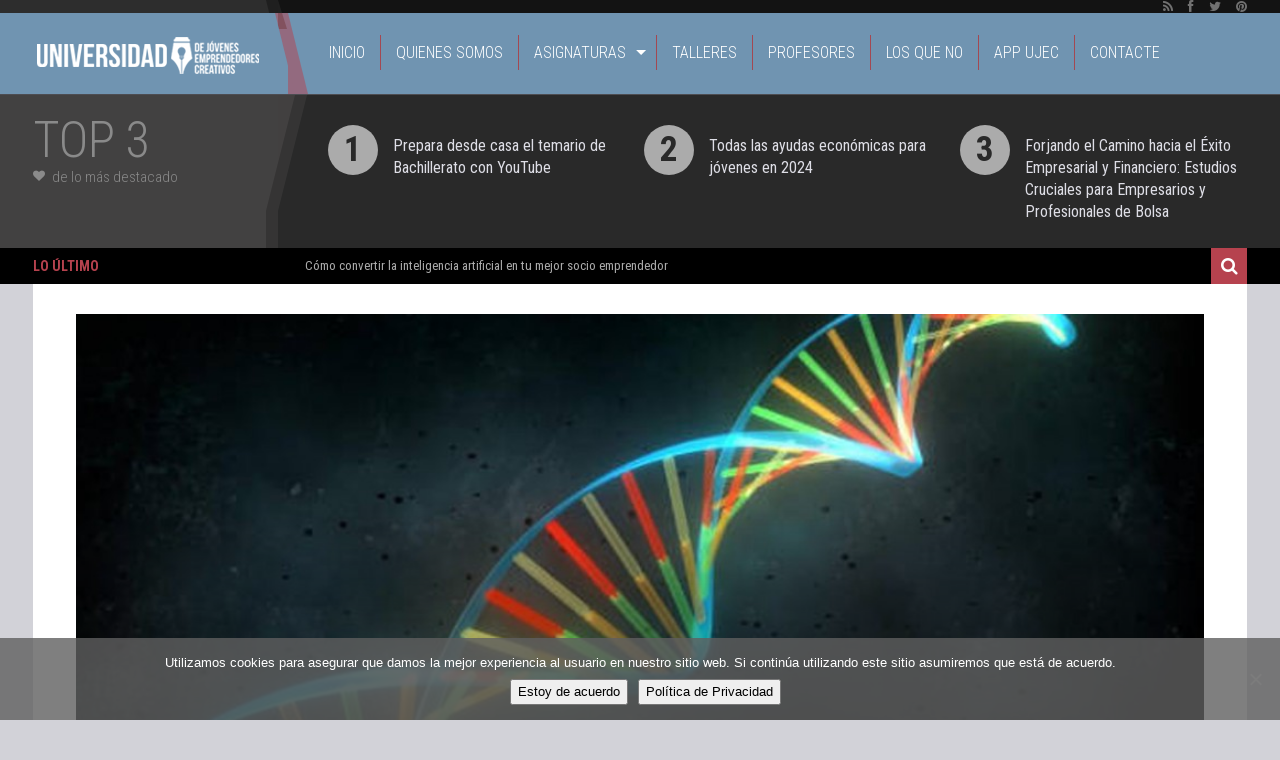

--- FILE ---
content_type: text/html; charset=UTF-8
request_url: https://emprendedorescreativos.com/lo-que-pensamos-varia-nuestra-biologia/
body_size: 17639
content:
<!DOCTYPE html>
<html lang="es">
<head>
    <meta charset="utf-8">
    <title>&quot;Lo que pensamos varía nuestra biología&quot; - Universidad de Jóvenes Emprendedores y Creativos</title>
            <meta name="viewport" content="width=device-width, initial-scale=1.0">
    

    <link rel="profile" href="https://gmpg.org/xfn/11">
    <link rel="pingback" href="https://emprendedorescreativos.com/xmlrpc.php">

    
    
    
    
    

    <meta name='robots' content='index, follow, max-image-preview:large, max-snippet:-1, max-video-preview:-1' />

	<!-- This site is optimized with the Yoast SEO plugin v26.6 - https://yoast.com/wordpress/plugins/seo/ -->
	<link rel="canonical" href="https://emprendedorescreativos.com/lo-que-pensamos-varia-nuestra-biologia/" />
	<meta property="og:locale" content="es_ES" />
	<meta property="og:type" content="article" />
	<meta property="og:title" content="&quot;Lo que pensamos varía nuestra biología&quot; - Universidad de Jóvenes Emprendedores y Creativos" />
	<meta property="og:description" content="Foto: Àlex Garcia" />
	<meta property="og:url" content="https://emprendedorescreativos.com/lo-que-pensamos-varia-nuestra-biologia/" />
	<meta property="og:site_name" content="Universidad de Jóvenes Emprendedores y Creativos" />
	<meta property="article:published_time" content="2014-12-27T09:34:53+00:00" />
	<meta property="article:modified_time" content="2014-12-27T10:31:16+00:00" />
	<meta property="og:image" content="https://emprendedorescreativos.com/wp-content/uploads/2014/12/agilmente-neurociencias-ser-mas-creativos-L-gcObz0.jpg" />
	<meta property="og:image:width" content="1250" />
	<meta property="og:image:height" content="560" />
	<meta property="og:image:type" content="image/jpeg" />
	<meta name="author" content="admin" />
	<meta name="twitter:label1" content="Escrito por" />
	<meta name="twitter:data1" content="admin" />
	<meta name="twitter:label2" content="Tiempo de lectura" />
	<meta name="twitter:data2" content="4 minutos" />
	<script type="application/ld+json" class="yoast-schema-graph">{"@context":"https://schema.org","@graph":[{"@type":"WebPage","@id":"https://emprendedorescreativos.com/lo-que-pensamos-varia-nuestra-biologia/","url":"https://emprendedorescreativos.com/lo-que-pensamos-varia-nuestra-biologia/","name":"\"Lo que pensamos varía nuestra biología\" - Universidad de Jóvenes Emprendedores y Creativos","isPartOf":{"@id":"https://emprendedorescreativos.com/#website"},"primaryImageOfPage":{"@id":"https://emprendedorescreativos.com/lo-que-pensamos-varia-nuestra-biologia/#primaryimage"},"image":{"@id":"https://emprendedorescreativos.com/lo-que-pensamos-varia-nuestra-biologia/#primaryimage"},"thumbnailUrl":"https://emprendedorescreativos.com/wp-content/uploads/2014/12/agilmente-neurociencias-ser-mas-creativos-L-gcObz0.jpg","datePublished":"2014-12-27T09:34:53+00:00","dateModified":"2014-12-27T10:31:16+00:00","author":{"@id":"https://emprendedorescreativos.com/#/schema/person/aa8a91e0904a8602ba265cdbccebc539"},"breadcrumb":{"@id":"https://emprendedorescreativos.com/lo-que-pensamos-varia-nuestra-biologia/#breadcrumb"},"inLanguage":"es","potentialAction":[{"@type":"ReadAction","target":["https://emprendedorescreativos.com/lo-que-pensamos-varia-nuestra-biologia/"]}]},{"@type":"ImageObject","inLanguage":"es","@id":"https://emprendedorescreativos.com/lo-que-pensamos-varia-nuestra-biologia/#primaryimage","url":"https://emprendedorescreativos.com/wp-content/uploads/2014/12/agilmente-neurociencias-ser-mas-creativos-L-gcObz0.jpg","contentUrl":"https://emprendedorescreativos.com/wp-content/uploads/2014/12/agilmente-neurociencias-ser-mas-creativos-L-gcObz0.jpg","width":1250,"height":560},{"@type":"BreadcrumbList","@id":"https://emprendedorescreativos.com/lo-que-pensamos-varia-nuestra-biologia/#breadcrumb","itemListElement":[{"@type":"ListItem","position":1,"name":"Portada","item":"https://emprendedorescreativos.com/"},{"@type":"ListItem","position":2,"name":"Blog","item":"https://emprendedorescreativos.com/blog/"},{"@type":"ListItem","position":3,"name":"«Lo que pensamos varía nuestra biología»"}]},{"@type":"WebSite","@id":"https://emprendedorescreativos.com/#website","url":"https://emprendedorescreativos.com/","name":"Universidad de Jóvenes Emprendedores y Creativos","description":"Emprendedores Creativos","potentialAction":[{"@type":"SearchAction","target":{"@type":"EntryPoint","urlTemplate":"https://emprendedorescreativos.com/?s={search_term_string}"},"query-input":{"@type":"PropertyValueSpecification","valueRequired":true,"valueName":"search_term_string"}}],"inLanguage":"es"},{"@type":"Person","@id":"https://emprendedorescreativos.com/#/schema/person/aa8a91e0904a8602ba265cdbccebc539","name":"admin","image":{"@type":"ImageObject","inLanguage":"es","@id":"https://emprendedorescreativos.com/#/schema/person/image/","url":"https://secure.gravatar.com/avatar/938ae8ecf36f297e77e55c33f7f49423754d55c97845d130c842be086a298458?s=96&d=mm&r=g","contentUrl":"https://secure.gravatar.com/avatar/938ae8ecf36f297e77e55c33f7f49423754d55c97845d130c842be086a298458?s=96&d=mm&r=g","caption":"admin"},"url":"https://emprendedorescreativos.com/author/admin/"}]}</script>
	<!-- / Yoast SEO plugin. -->


<script type='application/javascript'  id='pys-version-script'>console.log('PixelYourSite Free version 11.1.5');</script>
<link rel='dns-prefetch' href='//fonts.googleapis.com' />
<link rel="alternate" type="application/rss+xml" title="Universidad de Jóvenes Emprendedores  y Creativos &raquo; Feed" href="https://emprendedorescreativos.com/feed/" />
<link rel="alternate" type="application/rss+xml" title="Universidad de Jóvenes Emprendedores  y Creativos &raquo; Feed de los comentarios" href="https://emprendedorescreativos.com/comments/feed/" />
<link rel="alternate" type="application/rss+xml" title="Universidad de Jóvenes Emprendedores  y Creativos &raquo; Comentario «Lo que pensamos varía nuestra biología» del feed" href="https://emprendedorescreativos.com/lo-que-pensamos-varia-nuestra-biologia/feed/" />
<link rel="alternate" title="oEmbed (JSON)" type="application/json+oembed" href="https://emprendedorescreativos.com/wp-json/oembed/1.0/embed?url=https%3A%2F%2Femprendedorescreativos.com%2Flo-que-pensamos-varia-nuestra-biologia%2F" />
<link rel="alternate" title="oEmbed (XML)" type="text/xml+oembed" href="https://emprendedorescreativos.com/wp-json/oembed/1.0/embed?url=https%3A%2F%2Femprendedorescreativos.com%2Flo-que-pensamos-varia-nuestra-biologia%2F&#038;format=xml" />
<style id='wp-img-auto-sizes-contain-inline-css' type='text/css'>
img:is([sizes=auto i],[sizes^="auto," i]){contain-intrinsic-size:3000px 1500px}
/*# sourceURL=wp-img-auto-sizes-contain-inline-css */
</style>
<style id='wp-emoji-styles-inline-css' type='text/css'>

	img.wp-smiley, img.emoji {
		display: inline !important;
		border: none !important;
		box-shadow: none !important;
		height: 1em !important;
		width: 1em !important;
		margin: 0 0.07em !important;
		vertical-align: -0.1em !important;
		background: none !important;
		padding: 0 !important;
	}
/*# sourceURL=wp-emoji-styles-inline-css */
</style>
<style id='wp-block-library-inline-css' type='text/css'>
:root{--wp-block-synced-color:#7a00df;--wp-block-synced-color--rgb:122,0,223;--wp-bound-block-color:var(--wp-block-synced-color);--wp-editor-canvas-background:#ddd;--wp-admin-theme-color:#007cba;--wp-admin-theme-color--rgb:0,124,186;--wp-admin-theme-color-darker-10:#006ba1;--wp-admin-theme-color-darker-10--rgb:0,107,160.5;--wp-admin-theme-color-darker-20:#005a87;--wp-admin-theme-color-darker-20--rgb:0,90,135;--wp-admin-border-width-focus:2px}@media (min-resolution:192dpi){:root{--wp-admin-border-width-focus:1.5px}}.wp-element-button{cursor:pointer}:root .has-very-light-gray-background-color{background-color:#eee}:root .has-very-dark-gray-background-color{background-color:#313131}:root .has-very-light-gray-color{color:#eee}:root .has-very-dark-gray-color{color:#313131}:root .has-vivid-green-cyan-to-vivid-cyan-blue-gradient-background{background:linear-gradient(135deg,#00d084,#0693e3)}:root .has-purple-crush-gradient-background{background:linear-gradient(135deg,#34e2e4,#4721fb 50%,#ab1dfe)}:root .has-hazy-dawn-gradient-background{background:linear-gradient(135deg,#faaca8,#dad0ec)}:root .has-subdued-olive-gradient-background{background:linear-gradient(135deg,#fafae1,#67a671)}:root .has-atomic-cream-gradient-background{background:linear-gradient(135deg,#fdd79a,#004a59)}:root .has-nightshade-gradient-background{background:linear-gradient(135deg,#330968,#31cdcf)}:root .has-midnight-gradient-background{background:linear-gradient(135deg,#020381,#2874fc)}:root{--wp--preset--font-size--normal:16px;--wp--preset--font-size--huge:42px}.has-regular-font-size{font-size:1em}.has-larger-font-size{font-size:2.625em}.has-normal-font-size{font-size:var(--wp--preset--font-size--normal)}.has-huge-font-size{font-size:var(--wp--preset--font-size--huge)}.has-text-align-center{text-align:center}.has-text-align-left{text-align:left}.has-text-align-right{text-align:right}.has-fit-text{white-space:nowrap!important}#end-resizable-editor-section{display:none}.aligncenter{clear:both}.items-justified-left{justify-content:flex-start}.items-justified-center{justify-content:center}.items-justified-right{justify-content:flex-end}.items-justified-space-between{justify-content:space-between}.screen-reader-text{border:0;clip-path:inset(50%);height:1px;margin:-1px;overflow:hidden;padding:0;position:absolute;width:1px;word-wrap:normal!important}.screen-reader-text:focus{background-color:#ddd;clip-path:none;color:#444;display:block;font-size:1em;height:auto;left:5px;line-height:normal;padding:15px 23px 14px;text-decoration:none;top:5px;width:auto;z-index:100000}html :where(.has-border-color){border-style:solid}html :where([style*=border-top-color]){border-top-style:solid}html :where([style*=border-right-color]){border-right-style:solid}html :where([style*=border-bottom-color]){border-bottom-style:solid}html :where([style*=border-left-color]){border-left-style:solid}html :where([style*=border-width]){border-style:solid}html :where([style*=border-top-width]){border-top-style:solid}html :where([style*=border-right-width]){border-right-style:solid}html :where([style*=border-bottom-width]){border-bottom-style:solid}html :where([style*=border-left-width]){border-left-style:solid}html :where(img[class*=wp-image-]){height:auto;max-width:100%}:where(figure){margin:0 0 1em}html :where(.is-position-sticky){--wp-admin--admin-bar--position-offset:var(--wp-admin--admin-bar--height,0px)}@media screen and (max-width:600px){html :where(.is-position-sticky){--wp-admin--admin-bar--position-offset:0px}}

/*# sourceURL=wp-block-library-inline-css */
</style><style id='global-styles-inline-css' type='text/css'>
:root{--wp--preset--aspect-ratio--square: 1;--wp--preset--aspect-ratio--4-3: 4/3;--wp--preset--aspect-ratio--3-4: 3/4;--wp--preset--aspect-ratio--3-2: 3/2;--wp--preset--aspect-ratio--2-3: 2/3;--wp--preset--aspect-ratio--16-9: 16/9;--wp--preset--aspect-ratio--9-16: 9/16;--wp--preset--color--black: #000000;--wp--preset--color--cyan-bluish-gray: #abb8c3;--wp--preset--color--white: #ffffff;--wp--preset--color--pale-pink: #f78da7;--wp--preset--color--vivid-red: #cf2e2e;--wp--preset--color--luminous-vivid-orange: #ff6900;--wp--preset--color--luminous-vivid-amber: #fcb900;--wp--preset--color--light-green-cyan: #7bdcb5;--wp--preset--color--vivid-green-cyan: #00d084;--wp--preset--color--pale-cyan-blue: #8ed1fc;--wp--preset--color--vivid-cyan-blue: #0693e3;--wp--preset--color--vivid-purple: #9b51e0;--wp--preset--gradient--vivid-cyan-blue-to-vivid-purple: linear-gradient(135deg,rgb(6,147,227) 0%,rgb(155,81,224) 100%);--wp--preset--gradient--light-green-cyan-to-vivid-green-cyan: linear-gradient(135deg,rgb(122,220,180) 0%,rgb(0,208,130) 100%);--wp--preset--gradient--luminous-vivid-amber-to-luminous-vivid-orange: linear-gradient(135deg,rgb(252,185,0) 0%,rgb(255,105,0) 100%);--wp--preset--gradient--luminous-vivid-orange-to-vivid-red: linear-gradient(135deg,rgb(255,105,0) 0%,rgb(207,46,46) 100%);--wp--preset--gradient--very-light-gray-to-cyan-bluish-gray: linear-gradient(135deg,rgb(238,238,238) 0%,rgb(169,184,195) 100%);--wp--preset--gradient--cool-to-warm-spectrum: linear-gradient(135deg,rgb(74,234,220) 0%,rgb(151,120,209) 20%,rgb(207,42,186) 40%,rgb(238,44,130) 60%,rgb(251,105,98) 80%,rgb(254,248,76) 100%);--wp--preset--gradient--blush-light-purple: linear-gradient(135deg,rgb(255,206,236) 0%,rgb(152,150,240) 100%);--wp--preset--gradient--blush-bordeaux: linear-gradient(135deg,rgb(254,205,165) 0%,rgb(254,45,45) 50%,rgb(107,0,62) 100%);--wp--preset--gradient--luminous-dusk: linear-gradient(135deg,rgb(255,203,112) 0%,rgb(199,81,192) 50%,rgb(65,88,208) 100%);--wp--preset--gradient--pale-ocean: linear-gradient(135deg,rgb(255,245,203) 0%,rgb(182,227,212) 50%,rgb(51,167,181) 100%);--wp--preset--gradient--electric-grass: linear-gradient(135deg,rgb(202,248,128) 0%,rgb(113,206,126) 100%);--wp--preset--gradient--midnight: linear-gradient(135deg,rgb(2,3,129) 0%,rgb(40,116,252) 100%);--wp--preset--font-size--small: 13px;--wp--preset--font-size--medium: 20px;--wp--preset--font-size--large: 36px;--wp--preset--font-size--x-large: 42px;--wp--preset--spacing--20: 0.44rem;--wp--preset--spacing--30: 0.67rem;--wp--preset--spacing--40: 1rem;--wp--preset--spacing--50: 1.5rem;--wp--preset--spacing--60: 2.25rem;--wp--preset--spacing--70: 3.38rem;--wp--preset--spacing--80: 5.06rem;--wp--preset--shadow--natural: 6px 6px 9px rgba(0, 0, 0, 0.2);--wp--preset--shadow--deep: 12px 12px 50px rgba(0, 0, 0, 0.4);--wp--preset--shadow--sharp: 6px 6px 0px rgba(0, 0, 0, 0.2);--wp--preset--shadow--outlined: 6px 6px 0px -3px rgb(255, 255, 255), 6px 6px rgb(0, 0, 0);--wp--preset--shadow--crisp: 6px 6px 0px rgb(0, 0, 0);}:where(.is-layout-flex){gap: 0.5em;}:where(.is-layout-grid){gap: 0.5em;}body .is-layout-flex{display: flex;}.is-layout-flex{flex-wrap: wrap;align-items: center;}.is-layout-flex > :is(*, div){margin: 0;}body .is-layout-grid{display: grid;}.is-layout-grid > :is(*, div){margin: 0;}:where(.wp-block-columns.is-layout-flex){gap: 2em;}:where(.wp-block-columns.is-layout-grid){gap: 2em;}:where(.wp-block-post-template.is-layout-flex){gap: 1.25em;}:where(.wp-block-post-template.is-layout-grid){gap: 1.25em;}.has-black-color{color: var(--wp--preset--color--black) !important;}.has-cyan-bluish-gray-color{color: var(--wp--preset--color--cyan-bluish-gray) !important;}.has-white-color{color: var(--wp--preset--color--white) !important;}.has-pale-pink-color{color: var(--wp--preset--color--pale-pink) !important;}.has-vivid-red-color{color: var(--wp--preset--color--vivid-red) !important;}.has-luminous-vivid-orange-color{color: var(--wp--preset--color--luminous-vivid-orange) !important;}.has-luminous-vivid-amber-color{color: var(--wp--preset--color--luminous-vivid-amber) !important;}.has-light-green-cyan-color{color: var(--wp--preset--color--light-green-cyan) !important;}.has-vivid-green-cyan-color{color: var(--wp--preset--color--vivid-green-cyan) !important;}.has-pale-cyan-blue-color{color: var(--wp--preset--color--pale-cyan-blue) !important;}.has-vivid-cyan-blue-color{color: var(--wp--preset--color--vivid-cyan-blue) !important;}.has-vivid-purple-color{color: var(--wp--preset--color--vivid-purple) !important;}.has-black-background-color{background-color: var(--wp--preset--color--black) !important;}.has-cyan-bluish-gray-background-color{background-color: var(--wp--preset--color--cyan-bluish-gray) !important;}.has-white-background-color{background-color: var(--wp--preset--color--white) !important;}.has-pale-pink-background-color{background-color: var(--wp--preset--color--pale-pink) !important;}.has-vivid-red-background-color{background-color: var(--wp--preset--color--vivid-red) !important;}.has-luminous-vivid-orange-background-color{background-color: var(--wp--preset--color--luminous-vivid-orange) !important;}.has-luminous-vivid-amber-background-color{background-color: var(--wp--preset--color--luminous-vivid-amber) !important;}.has-light-green-cyan-background-color{background-color: var(--wp--preset--color--light-green-cyan) !important;}.has-vivid-green-cyan-background-color{background-color: var(--wp--preset--color--vivid-green-cyan) !important;}.has-pale-cyan-blue-background-color{background-color: var(--wp--preset--color--pale-cyan-blue) !important;}.has-vivid-cyan-blue-background-color{background-color: var(--wp--preset--color--vivid-cyan-blue) !important;}.has-vivid-purple-background-color{background-color: var(--wp--preset--color--vivid-purple) !important;}.has-black-border-color{border-color: var(--wp--preset--color--black) !important;}.has-cyan-bluish-gray-border-color{border-color: var(--wp--preset--color--cyan-bluish-gray) !important;}.has-white-border-color{border-color: var(--wp--preset--color--white) !important;}.has-pale-pink-border-color{border-color: var(--wp--preset--color--pale-pink) !important;}.has-vivid-red-border-color{border-color: var(--wp--preset--color--vivid-red) !important;}.has-luminous-vivid-orange-border-color{border-color: var(--wp--preset--color--luminous-vivid-orange) !important;}.has-luminous-vivid-amber-border-color{border-color: var(--wp--preset--color--luminous-vivid-amber) !important;}.has-light-green-cyan-border-color{border-color: var(--wp--preset--color--light-green-cyan) !important;}.has-vivid-green-cyan-border-color{border-color: var(--wp--preset--color--vivid-green-cyan) !important;}.has-pale-cyan-blue-border-color{border-color: var(--wp--preset--color--pale-cyan-blue) !important;}.has-vivid-cyan-blue-border-color{border-color: var(--wp--preset--color--vivid-cyan-blue) !important;}.has-vivid-purple-border-color{border-color: var(--wp--preset--color--vivid-purple) !important;}.has-vivid-cyan-blue-to-vivid-purple-gradient-background{background: var(--wp--preset--gradient--vivid-cyan-blue-to-vivid-purple) !important;}.has-light-green-cyan-to-vivid-green-cyan-gradient-background{background: var(--wp--preset--gradient--light-green-cyan-to-vivid-green-cyan) !important;}.has-luminous-vivid-amber-to-luminous-vivid-orange-gradient-background{background: var(--wp--preset--gradient--luminous-vivid-amber-to-luminous-vivid-orange) !important;}.has-luminous-vivid-orange-to-vivid-red-gradient-background{background: var(--wp--preset--gradient--luminous-vivid-orange-to-vivid-red) !important;}.has-very-light-gray-to-cyan-bluish-gray-gradient-background{background: var(--wp--preset--gradient--very-light-gray-to-cyan-bluish-gray) !important;}.has-cool-to-warm-spectrum-gradient-background{background: var(--wp--preset--gradient--cool-to-warm-spectrum) !important;}.has-blush-light-purple-gradient-background{background: var(--wp--preset--gradient--blush-light-purple) !important;}.has-blush-bordeaux-gradient-background{background: var(--wp--preset--gradient--blush-bordeaux) !important;}.has-luminous-dusk-gradient-background{background: var(--wp--preset--gradient--luminous-dusk) !important;}.has-pale-ocean-gradient-background{background: var(--wp--preset--gradient--pale-ocean) !important;}.has-electric-grass-gradient-background{background: var(--wp--preset--gradient--electric-grass) !important;}.has-midnight-gradient-background{background: var(--wp--preset--gradient--midnight) !important;}.has-small-font-size{font-size: var(--wp--preset--font-size--small) !important;}.has-medium-font-size{font-size: var(--wp--preset--font-size--medium) !important;}.has-large-font-size{font-size: var(--wp--preset--font-size--large) !important;}.has-x-large-font-size{font-size: var(--wp--preset--font-size--x-large) !important;}
/*# sourceURL=global-styles-inline-css */
</style>

<style id='classic-theme-styles-inline-css' type='text/css'>
/*! This file is auto-generated */
.wp-block-button__link{color:#fff;background-color:#32373c;border-radius:9999px;box-shadow:none;text-decoration:none;padding:calc(.667em + 2px) calc(1.333em + 2px);font-size:1.125em}.wp-block-file__button{background:#32373c;color:#fff;text-decoration:none}
/*# sourceURL=/wp-includes/css/classic-themes.min.css */
</style>
<link rel='stylesheet' id='contact-form-7-css' href='https://emprendedorescreativos.com/wp-content/plugins/contact-form-7/includes/css/styles.css?ver=6.1.4' type='text/css' media='all' />
<link rel='stylesheet' id='cookie-notice-front-css' href='https://emprendedorescreativos.com/wp-content/plugins/cookie-notice/css/front.min.css?ver=2.5.11' type='text/css' media='all' />
<link rel='stylesheet' id='index-css' href='https://emprendedorescreativos.com/wp-content/themes/skyting-1.0.3/css/index.css?ver=1.0' type='text/css' media='all' />
<link rel='stylesheet' id='kopa-roboto-condensed-css' href='//fonts.googleapis.com/css?family=Roboto+Condensed%3A400%2C300%2C300italic%2C400italic%2C700%2C700italic&#038;ver=6.9' type='text/css' media='all' />
<link rel='stylesheet' id='kopa-bootstrap-css' href='https://emprendedorescreativos.com/wp-content/themes/skyting-1.0.3/css/bootstrap.css?ver=6.9' type='text/css' media='all' />
<link rel='stylesheet' id='kopa-font-awesome-css' href='https://emprendedorescreativos.com/wp-content/themes/skyting-1.0.3/css/font-awesome.css?ver=6.9' type='text/css' media='all' />
<link rel='stylesheet' id='kopa-superfish-css' href='https://emprendedorescreativos.com/wp-content/themes/skyting-1.0.3/css/superfish.css?ver=6.9' type='text/css' media='all' />
<link rel='stylesheet' id='kopa-awesome-weather-css' href='https://emprendedorescreativos.com/wp-content/themes/skyting-1.0.3/css/awesome-weather.css?ver=6.9' type='text/css' media='all' />
<link rel='stylesheet' id='kopa-owl.carousel-css' href='https://emprendedorescreativos.com/wp-content/themes/skyting-1.0.3/css/owl.carousel.css?ver=6.9' type='text/css' media='all' />
<link rel='stylesheet' id='kopa-owl.theme-css' href='https://emprendedorescreativos.com/wp-content/themes/skyting-1.0.3/css/owl.theme.css?ver=6.9' type='text/css' media='all' />
<link rel='stylesheet' id='kopa-flexslider-css' href='https://emprendedorescreativos.com/wp-content/themes/skyting-1.0.3/css/flexslider.css?ver=6.9' type='text/css' media='all' />
<link rel='stylesheet' id='kopa-prettyPhoto-css' href='https://emprendedorescreativos.com/wp-content/themes/skyting-1.0.3/css/prettyPhoto.css?ver=6.9' type='text/css' media='all' />
<link rel='stylesheet' id='kopa-extra-css' href='https://emprendedorescreativos.com/wp-content/themes/skyting-1.0.3/css/extra.css?ver=6.9' type='text/css' media='all' />
<link rel='stylesheet' id='kopa-style-css' href='https://emprendedorescreativos.com/wp-content/themes/skyting-1.0.3/style.css?ver=6.9' type='text/css' media='all' />
<link rel='stylesheet' id='kopa-jquery.navgoco-css' href='https://emprendedorescreativos.com/wp-content/themes/skyting-1.0.3/css/jquery.navgoco.css?ver=6.9' type='text/css' media='all' />
<link rel='stylesheet' id='kopa-responsive-css' href='https://emprendedorescreativos.com/wp-content/themes/skyting-1.0.3/css/responsive.css?ver=6.9' type='text/css' media='all' />
<script type="text/javascript" id="cookie-notice-front-js-before">
/* <![CDATA[ */
var cnArgs = {"ajaxUrl":"https:\/\/emprendedorescreativos.com\/wp-admin\/admin-ajax.php","nonce":"cdbd12670f","hideEffect":"fade","position":"bottom","onScroll":false,"onScrollOffset":100,"onClick":false,"cookieName":"cookie_notice_accepted","cookieTime":2592000,"cookieTimeRejected":2592000,"globalCookie":false,"redirection":false,"cache":false,"revokeCookies":false,"revokeCookiesOpt":"automatic"};

//# sourceURL=cookie-notice-front-js-before
/* ]]> */
</script>
<script type="text/javascript" src="https://emprendedorescreativos.com/wp-content/plugins/cookie-notice/js/front.min.js?ver=2.5.11" id="cookie-notice-front-js"></script>
<script type="text/javascript" id="jquery-core-js-extra">
/* <![CDATA[ */
var kopa_front_variable = {"ajax":{"url":"https://emprendedorescreativos.com/wp-admin/admin-ajax.php"},"template":{"post_id":2233}};
//# sourceURL=jquery-core-js-extra
/* ]]> */
</script>
<script type="text/javascript" src="https://emprendedorescreativos.com/wp-includes/js/jquery/jquery.min.js?ver=3.7.1" id="jquery-core-js"></script>
<script type="text/javascript" src="https://emprendedorescreativos.com/wp-includes/js/jquery/jquery-migrate.min.js?ver=3.4.1" id="jquery-migrate-js"></script>
<script type="text/javascript" src="https://emprendedorescreativos.com/wp-content/themes/skyting-1.0.3/js/modernizr.custom.60104.js" id="modernizr.custom.60104-js"></script>
<script type="text/javascript" src="https://emprendedorescreativos.com/wp-content/plugins/pixelyoursite/dist/scripts/jquery.bind-first-0.2.3.min.js?ver=0.2.3" id="jquery-bind-first-js"></script>
<script type="text/javascript" src="https://emprendedorescreativos.com/wp-content/plugins/pixelyoursite/dist/scripts/js.cookie-2.1.3.min.js?ver=2.1.3" id="js-cookie-pys-js"></script>
<script type="text/javascript" src="https://emprendedorescreativos.com/wp-content/plugins/pixelyoursite/dist/scripts/tld.min.js?ver=2.3.1" id="js-tld-js"></script>
<script type="text/javascript" id="pys-js-extra">
/* <![CDATA[ */
var pysOptions = {"staticEvents":{"facebook":{"init_event":[{"delay":0,"type":"static","ajaxFire":false,"name":"PageView","pixelIds":["499595958728315"],"eventID":"b4a3321c-b07d-413c-a199-0be1e6397d31","params":{"post_category":"Creatividad, Inspiraci\u00f3n","page_title":"\"Lo que pensamos var\u00eda nuestra biolog\u00eda\"","post_type":"post","post_id":2233,"plugin":"PixelYourSite","user_role":"guest","event_url":"emprendedorescreativos.com/lo-que-pensamos-varia-nuestra-biologia/"},"e_id":"init_event","ids":[],"hasTimeWindow":false,"timeWindow":0,"woo_order":"","edd_order":""}]}},"dynamicEvents":[],"triggerEvents":[],"triggerEventTypes":[],"facebook":{"pixelIds":["499595958728315"],"advancedMatching":[],"advancedMatchingEnabled":true,"removeMetadata":false,"wooVariableAsSimple":false,"serverApiEnabled":false,"wooCRSendFromServer":false,"send_external_id":null,"enabled_medical":false,"do_not_track_medical_param":["event_url","post_title","page_title","landing_page","content_name","categories","category_name","tags"],"meta_ldu":false},"debug":"","siteUrl":"https://emprendedorescreativos.com","ajaxUrl":"https://emprendedorescreativos.com/wp-admin/admin-ajax.php","ajax_event":"f056841375","enable_remove_download_url_param":"1","cookie_duration":"7","last_visit_duration":"60","enable_success_send_form":"","ajaxForServerEvent":"1","ajaxForServerStaticEvent":"1","useSendBeacon":"1","send_external_id":"1","external_id_expire":"180","track_cookie_for_subdomains":"1","google_consent_mode":"1","gdpr":{"ajax_enabled":false,"all_disabled_by_api":false,"facebook_disabled_by_api":false,"analytics_disabled_by_api":false,"google_ads_disabled_by_api":false,"pinterest_disabled_by_api":false,"bing_disabled_by_api":false,"reddit_disabled_by_api":false,"externalID_disabled_by_api":false,"facebook_prior_consent_enabled":true,"analytics_prior_consent_enabled":true,"google_ads_prior_consent_enabled":null,"pinterest_prior_consent_enabled":true,"bing_prior_consent_enabled":true,"cookiebot_integration_enabled":false,"cookiebot_facebook_consent_category":"marketing","cookiebot_analytics_consent_category":"statistics","cookiebot_tiktok_consent_category":"marketing","cookiebot_google_ads_consent_category":"marketing","cookiebot_pinterest_consent_category":"marketing","cookiebot_bing_consent_category":"marketing","consent_magic_integration_enabled":false,"real_cookie_banner_integration_enabled":false,"cookie_notice_integration_enabled":false,"cookie_law_info_integration_enabled":false,"analytics_storage":{"enabled":true,"value":"granted","filter":false},"ad_storage":{"enabled":true,"value":"granted","filter":false},"ad_user_data":{"enabled":true,"value":"granted","filter":false},"ad_personalization":{"enabled":true,"value":"granted","filter":false}},"cookie":{"disabled_all_cookie":false,"disabled_start_session_cookie":false,"disabled_advanced_form_data_cookie":false,"disabled_landing_page_cookie":false,"disabled_first_visit_cookie":false,"disabled_trafficsource_cookie":false,"disabled_utmTerms_cookie":false,"disabled_utmId_cookie":false},"tracking_analytics":{"TrafficSource":"direct","TrafficLanding":"undefined","TrafficUtms":[],"TrafficUtmsId":[]},"GATags":{"ga_datalayer_type":"default","ga_datalayer_name":"dataLayerPYS"},"woo":{"enabled":false},"edd":{"enabled":false},"cache_bypass":"1769150543"};
//# sourceURL=pys-js-extra
/* ]]> */
</script>
<script type="text/javascript" src="https://emprendedorescreativos.com/wp-content/plugins/pixelyoursite/dist/scripts/public.js?ver=11.1.5" id="pys-js"></script>
<link rel="https://api.w.org/" href="https://emprendedorescreativos.com/wp-json/" /><link rel="alternate" title="JSON" type="application/json" href="https://emprendedorescreativos.com/wp-json/wp/v2/posts/2233" /><link rel="EditURI" type="application/rsd+xml" title="RSD" href="https://emprendedorescreativos.com/xmlrpc.php?rsd" />
<meta name="generator" content="WordPress 6.9" />
<link rel='shortlink' href='https://emprendedorescreativos.com/?p=2233' />
<meta name="facebook-domain-verification" content="j71nyexm40mornx21xc9orukt2q306" /><style id="kopa-theme-options-custom-styles">#logo-image a { background: url( https://emprendedorescreativos.com/wp-content/uploads/2014/11/logo9.png ) no-repeat 0 0;}
        /* MAIN COLORSCHEME */
    #main-menu > li ul li:hover > a,
    #main-menu > li ul li.current-menu-item > a,
    .widget-area-2 .kp-socials-static-widget ul li a,
    #toggle-view .active h6,
    .kp-tab-widget .kp-tab-1-list-container .tabs-1 li.active a, .kp-tab-widget .kp-tab-1-list-container .tabs-1 li:hover a,
    .kp-sidebar-tab-widget .kp-tab-2-list-container .tabs-2 li.active a, .kp-sidebar-tab-widget .kp-tab-2-list-container .tabs-2 li:hover a
    {
        color: #7094b1;
    }

    #header-middle,#main-menu > li ul,.kp-featured-article-widget .entry-item .entry-content .entry-date,
    #mobile-menu,#mobile-menu li a,.kp-carousel-article-widget .entry-item .entry-content .entry-date,
    .widget-area-6 .kp-article-list-widget .entry-item .entry-content .entry-date,
    .kp-carousel-article-widget .entry-item .entry-content footer,
    .kp-carousel-article-widget .carousel-pager a:nth-child(5n+1),.carousel-nav a.carousel-prev,
    .kp-carousel-article-widget .kp-article-list-carousel li:first-child .entry-item .entry-content .entry-date,
    .widget-area-6 .kp-article-list-widget li:nth-child(4n+1) .entry-item .entry-content .entry-date,
    .kp-media-widget,
    .kp-media-list .element .entry-item .entry-date,
    #main-content .widget-area-7 .kp-article-list-widget ul li:nth-child(n+1) .entry-item .entry-date,
    .kp-featured-widget .older-post > li:first-child .entry-item .entry-date,
    .kp-featured-item-slider .flex-direction-nav li a, #main-content .kp-gallery-widget .widget-title h2,
    .kp-gallery-widget .entry-item .entry-date, .kp-media-widget-2 .entry-item .entry-date,
    .widget-area-11 .kp-article-list-widget .entry-item .entry-date,.kp-tab-isotope-widget .entry-item .entry-date,
    .kp-media-widget-2 .widget-title .bottom-line,.kp-multimedia-box h2,.kp-dropcap,.accordion-title h6,.red-button,
    #header-middle .l-color, #header-middle .l-color-outside,
    .awesome-weather-wrap.temp6,
    .kp-tab-widget .kp-tab-1-list-container .tabs-1 li .border-bottom,
    .kp-tab-widget .kp-tab-1-tab-content > ul > li:first-child .entry-thumb .entry-date
    {
        background-color: #7094b1;
    }

    #comments-form #comment_name:focus,
    #comments-form #comment_email:focus,
    #comments-form #comment_url:focus,
    #comments-form #comment_message:focus,
    #contact-form #contact_name:focus,
    #contact-form #contact_email:focus,
    #contact-form #contact_url:focus,
    #contact-form #contact_message:focus,
    .line-button:hover
    {
        border-color: #7094b1;
    }

    .kp-carousel-article-widget .entry-item .entry-content footer .caret {

        border-top-color: #7094b1;
    }

    #mobile-menu .open > a,
    .kp-carousel-article-widget .list-carousel.responsive,
    .carousel-nav a,
    .widget-area-6 .kp-article-list-widget ul li .entry-thumb,
    #main-content .kp-media-widget .widget-title h2 .arrow-bottom,
    #main-content .widget-area-7 .kp-article-list-widget ul li:nth-child(n+1) .entry-thumb > a,
    .kp-featured-widget .featured-item,
    #main-content .kp-gallery-widget .widget-title h2 .arrow-top,
    .kp-media-widget-2 .entry-item,
    .widget-area-14 .kp-featured-article-widget .last-item,
    .kp-multimedia-box h2 .arrow-top,
    #header-middle .l-color-triangle
    {
        border-bottom-color: #7094b1;
    }
        
        /* WIDGET TITLE COLOR */
        #main-content .widget .widget-title,
        #bottom-sidebar .widget .widget-title {
            color: #9de8ea;
        }
        /* WIDGET TITLE COLOR */
        #main-content .widget .widget-title span {
            color: #235a7f;
        }
        /* HEADING 1 COLOR */
        h1 {
            color: #ff5619;
        }
        /* HEADING 2 COLOR */
        h2 {
            color: #8d3ead;
        }
        
        /* HEADING 3 COLOR */
        h3 {
            color: #ba64ad;
        }
        /* HEADING 4 COLOR */
        h4 {
            color: #255bed;
        }
        /* HEADING 5 COLOR */
        h5 {
            color: #247238;
        }
        /* HEADING 6 COLOR */
        h6 {
            color: #8224e3;
        }</style></head>
<body data-rsssl=1 class="wp-singular post-template-default single single-post postid-2233 single-format-standard wp-theme-skyting-103 cookies-not-set kp-sub-page">

<div class="kp-header">
    <h1 style="display: none;">Universidad de Jóvenes Emprendedores  y Creativos</h1>
    <div id="header-top">

        <div class="wrapper clearfix">

            <div class="l-color-wrapper">
                <div class="l-color">
                    <div class="l-color-outside"></div>
                    <div class="l-color-triangle"></div>
                </div>
                <div class="l-color-wrapper-triangle"></div>
            </div>
            <!-- l-color-wrapper -->

                        <!-- top-nav -->

            <ul class="socials-link clearfix pull-right">
                                                    <li><a href="https://www.youtube.com/channel/UC4Ais11znPV66u_aTnM4r5A" class="fa fa-rss" target="_blank" title="Rss"></a></li>
                
                                <li><a href="https://www.facebook.com/universidadjovenescreativos" class="fa fa-facebook" target="_blank" title="Facebook"></a></li>
                
                                <li><a href="https://twitter.com/universidadJEC" class="fa fa-twitter" target="_blank" title="Twitter"></a></li>
                
                
                
                
                
                                <li><a href="https://www.instagram.com/universidad_jec/?hl=es" class="fa fa-pinterest" target="_blank" title="Pinterest"></a></li>
                
                            </ul>
            <!-- socials-link -->

        </div>
        <!-- wrapper -->

    </div>
    <!-- header-top -->

    <div id="header-middle">

        <div class="wrapper clearfix">

            <div class="l-color-wrapper">
                <div class="l-color">
                    <div class="l-color-outside"></div>
                    <div class="l-color-triangle"></div>
                </div>
                <div class="l-color-wrapper-triangle"></div>
            </div>
            <!-- l-color-wrapper -->

            <!-- logo -->
            <div id="logo-image" class="pull-left"><a href="https://emprendedorescreativos.com" title="Universidad de Jóvenes Emprendedores  y Creativos"></a></div>
            <!-- end logo -->

            <nav id="main-nav" class="pull-left">
                            <ul id="main-menu" class="clearfix"><li id="menu-item-3059" class="menu-item menu-item-type-custom menu-item-object-custom menu-item-home menu-item-3059"><a href="https://emprendedorescreativos.com/">Inicio</a></li>
<li id="menu-item-1871" class="menu-item menu-item-type-post_type menu-item-object-page menu-item-1871"><a href="https://emprendedorescreativos.com/quienes-somos/">QUIENES SOMOS</a></li>
<li id="menu-item-1874" class="menu-item menu-item-type-post_type menu-item-object-page menu-item-has-children menu-item-1874"><a href="https://emprendedorescreativos.com/social-media/">asignaturas</a>
<ul class="sub-menu">
	<li id="menu-item-5208" class="menu-item menu-item-type-post_type menu-item-object-page menu-item-5208"><a href="https://emprendedorescreativos.com/infografias/">Infografías</a></li>
	<li id="menu-item-1919" class="menu-item menu-item-type-post_type menu-item-object-page menu-item-has-children menu-item-1919"><a href="https://emprendedorescreativos.com/desing-thinkids/">Design Thinking</a>
	<ul class="sub-menu">
		<li id="menu-item-3325" class="menu-item menu-item-type-post_type menu-item-object-page menu-item-3325"><a href="https://emprendedorescreativos.com/tutoriales/">Tutoriales</a></li>
	</ul>
</li>
	<li id="menu-item-1916" class="menu-item menu-item-type-post_type menu-item-object-page menu-item-1916"><a href="https://emprendedorescreativos.com/emprendedores/">Emprendedores</a></li>
	<li id="menu-item-1913" class="menu-item menu-item-type-post_type menu-item-object-page menu-item-1913"><a href="https://emprendedorescreativos.com/social-media-2/">Social Media</a></li>
	<li id="menu-item-1922" class="menu-item menu-item-type-post_type menu-item-object-page menu-item-1922"><a href="https://emprendedorescreativos.com/creatividad-visual/">Creatividad Visual</a></li>
</ul>
</li>
<li id="menu-item-2890" class="menu-item menu-item-type-post_type menu-item-object-page menu-item-2890"><a href="https://emprendedorescreativos.com/talleres/">Talleres</a></li>
<li id="menu-item-2076" class="menu-item menu-item-type-taxonomy menu-item-object-category menu-item-2076"><a href="https://emprendedorescreativos.com/category/profesores/">Profesores</a></li>
<li id="menu-item-2132" class="menu-item menu-item-type-custom menu-item-object-custom menu-item-2132"><a href="http://losqueno.com">los que no</a></li>
<li id="menu-item-3290" class="menu-item menu-item-type-taxonomy menu-item-object-category menu-item-3290"><a href="https://emprendedorescreativos.com/category/app-ujec/">App UJEC</a></li>
<li id="menu-item-1820" class="menu-item menu-item-type-post_type menu-item-object-page menu-item-1820"><a href="https://emprendedorescreativos.com/contacte/">Contacte</a></li>
</ul>
                <i class="fa fa-align-justify"></i><ul id="mobile-menu"><li><a href="https://emprendedorescreativos.com/">Inicio</a></li>
<li><a href="https://emprendedorescreativos.com/quienes-somos/">QUIENES SOMOS</a></li>
<li><a href="https://emprendedorescreativos.com/social-media/">asignaturas</a><ul>	<li><a href="https://emprendedorescreativos.com/infografias/">Infografías</a></li>
	<li><a href="https://emprendedorescreativos.com/desing-thinkids/">Design Thinking</a><ul>		<li><a href="https://emprendedorescreativos.com/tutoriales/">Tutoriales</a></li>
</ul></li>
	<li><a href="https://emprendedorescreativos.com/emprendedores/">Emprendedores</a></li>
	<li><a href="https://emprendedorescreativos.com/social-media-2/">Social Media</a></li>
	<li><a href="https://emprendedorescreativos.com/creatividad-visual/">Creatividad Visual</a></li>
</ul></li>
<li><a href="https://emprendedorescreativos.com/talleres/">Talleres</a></li>
<li><a href="https://emprendedorescreativos.com/category/profesores/">Profesores</a></li>
<li><a href="http://losqueno.com">los que no</a></li>
<li><a href="https://emprendedorescreativos.com/category/app-ujec/">App UJEC</a></li>
<li><a href="https://emprendedorescreativos.com/contacte/">Contacte</a></li>
</ul>
                        <!-- main-nav -->
            </nav>

            <div class="weather-widget-area pull-right">
                <div class="widget clearfix widget_awesomeweatherwidget">
                                        <!-- /.awesome-weather-wrap -->
                </div>
            </div>
            <!--  -->

        </div>
        <!-- wrapper -->

    </div>
    <!-- header-middle -->

    <div id="header-bottom">

        <div class="wrapper clearfix">

            <div class="l-color-wrapper">
                <div class="l-color">
                    <div class="l-color-outside"></div>
                    <div class="l-color-triangle"></div>
                </div>
                <div class="l-color-wrapper-triangle"></div>
            </div>
            <!-- l-color-wrapper -->

            
        <div class="widget top-widget clearfix">
            <h2 class="widget-title">
                Top 3                <span class="clearfix">
                            <i class="fa fa-heart pull-left"></i>
                            <span class="pull-left">de lo más destacado</span>
                        </span>
            </h2>
            <!--title-->
                            <ul class="clearfix">
                                                                                    <li>
                            <article class="entry-item clearfix">
                                <span class="entry-number img-circle">1</span>
                                <div class="entry-content">
                                    <h6 class="entry-title clearfix">
                                        <a href="https://emprendedorescreativos.com/prepara-desde-casa-el-temario-de-bachillerato-con-youtube/" title="Prepara desde casa el temario de Bachillerato con YouTube">Prepara desde casa el temario de Bachillerato con YouTube</a>
                                    </h6>
                                </div>
                                <!-- entry-content -->
                            </article>
                        </li>
                                        
                                                                <li>
                            <article class="entry-item clearfix">
                                <span class="entry-number img-circle">2</span>
                                <div class="entry-content">
                                    <h6 class="entry-title clearfix">
                                        <a href="https://emprendedorescreativos.com/todas-las-ayudas-economicas-para-jovenes-en-2024/" title="Todas las ayudas económicas para jóvenes en 2024">Todas las ayudas económicas para jóvenes en 2024</a>
                                    </h6>
                                </div>
                                <!-- entry-content -->
                            </article>
                        </li>
                                        
                                                                <li>
                            <article class="entry-item clearfix">
                                <span class="entry-number img-circle">3</span>
                                <div class="entry-content">
                                    <h6 class="entry-title clearfix">
                                        <a href="https://emprendedorescreativos.com/forjando-el-camino-hacia-el-exito-empresarial-y-financiero-estudios-cruciales-para-empresarios-y-profesionales-de-bolsa/" title="Forjando el Camino hacia el Éxito Empresarial y Financiero: Estudios Cruciales para Empresarios y Profesionales de Bolsa">Forjando el Camino hacia el Éxito Empresarial y Financiero: Estudios Cruciales para Empresarios y Profesionales de Bolsa</a>
                                    </h6>
                                </div>
                                <!-- entry-content -->
                            </article>
                        </li>
                                        
                                    </ul>
            
        </div>

                    <!-- top-widget -->

        </div>
        <!-- wrapper -->

    </div>
    <!-- header-bottom -->

</div>
<!-- kp-header -->

<div class="dark-box">

    <div class="wrapper">

                <div class="kp-headline-wrapper clearfix">
                        <span class="kp-headline-title">Lo último</span>
            
            <div class="kp-headline clearfix">
                <dl class="ticker-1 clearfix">
                    <dt style="display: none;">headline</dt>
                                            <dd><a href="https://emprendedorescreativos.com/como-convertir-la-inteligencia-artificial-en-tu-mejor-socio-emprendedor/" title="Cómo convertir la inteligencia artificial en tu mejor socio emprendedor">Cómo convertir la inteligencia artificial en tu mejor socio emprendedor</a></dd>
                                                <dd><a href="https://emprendedorescreativos.com/podcasts-que-todo-emprendedor-creativo-deberia-escuchar-y-que-aprender-de-cada-uno/" title="Podcasts que todo emprendedor creativo debería escuchar (y qué aprender de cada uno)">Podcasts que todo emprendedor creativo debería escuchar (y qué aprender de cada uno)</a></dd>
                                                <dd><a href="https://emprendedorescreativos.com/de-la-idea-al-proyecto-que-funciona-como-crear-probar-y-mejorar-sin-rendirte-en-el-intento/" title="De la idea al proyecto que funciona: cómo crear, probar y mejorar sin rendirte en el intento">De la idea al proyecto que funciona: cómo crear, probar y mejorar sin rendirte en el intento</a></dd>
                                                <dd><a href="https://emprendedorescreativos.com/como-preparar-un-curriculum-que-funcione-y-no-acabe-olvidado/" title="Cómo preparar un currículum que funcione (y no acabe olvidado)">Cómo preparar un currículum que funcione (y no acabe olvidado)</a></dd>
                                                <dd><a href="https://emprendedorescreativos.com/impulsa-tu-proyecto-creativo-o-emprendedor-guia-completa-para-solicitar-las-ayudas-injuve-para-la-creacion-joven-2025-2026/" title="Impulsa tu proyecto creativo o emprendedor: guía completa para solicitar las Ayudas Injuve para la Creación Joven 2025-2026">Impulsa tu proyecto creativo o emprendedor: guía completa para solicitar las Ayudas Injuve para la Creación Joven 2025-2026</a></dd>
                                        </dl>
            </div>
        </div>
                <!-- kp-headline-wrapper -->

        <div class="search-box">
    <form action="https://emprendedorescreativos.com" method="get" class="search-form clearfix">
        <input type="text"  class="form-control" onBlur="if (this.value == '')
                        this.value = this.defaultValue;" onFocus="if (this.value == this.defaultValue)
                        this.value = '';" value="Enter your keywords" name="s">
        <button type="submit" class="search-submit"><span class="fa fa-search"></span>
        </button>
    </form>
</div>
<!-- search box -->        <!-- search box -->

    </div>
    <!-- wrapper -->

</div>
<!-- dark-box -->


<div id="main-content">

<div class="wrapper">
<div class="widget-area-15 pull-left single-full-width">

<!-- breadcrumb -->

<div class="hreview" style="display: none;">
   <span class="item">
      <span class="fn">«Lo que pensamos varía nuestra biología»</span>
   </span>

    Reviewed by <span class="reviewer"><a href="https://emprendedorescreativos.com/author/admin/" title="Entradas de admin" rel="author">admin</a></span> on
   <span class="dtreviewed">
      27 diciembre, 2014<span class="value-title" title=""></span>
   </span>.

    <div class="summary"><p>Foto: Àlex Garcia</p>
</div>

   <div class="description"><p>Foto: Àlex Garcia</p>
</div>

    Rating:    <span class="rating">0</span>
</div>
<div class="entry-box">
        <header>
        <div class="entry-thumb-bgd">
            <img src="https://emprendedorescreativos.com/wp-content/uploads/2014/12/agilmente-neurociencias-ser-mas-creativos-L-gcObz0-1024x458.jpg" class="attachment-large size-large wp-post-image" alt="" decoding="async" fetchpriority="high" srcset="https://emprendedorescreativos.com/wp-content/uploads/2014/12/agilmente-neurociencias-ser-mas-creativos-L-gcObz0-1024x458.jpg 1024w, https://emprendedorescreativos.com/wp-content/uploads/2014/12/agilmente-neurociencias-ser-mas-creativos-L-gcObz0-300x134.jpg 300w, https://emprendedorescreativos.com/wp-content/uploads/2014/12/agilmente-neurociencias-ser-mas-creativos-L-gcObz0-316x141.jpg 316w, https://emprendedorescreativos.com/wp-content/uploads/2014/12/agilmente-neurociencias-ser-mas-creativos-L-gcObz0.jpg 1250w" sizes="(max-width: 911px) 100vw, 911px" />
            <!-- Pasamos el titulo y la meta informacion del post sobrepuesta en la imagen @atptips -->

            <header class="clearfix entry-title-bgd">
                <h3 class="entry-title">«Lo que pensamos varía nuestra biología»</h3>
                                <span class="entry-view pull-left clearfix"><i class="fa fa-eye pull-right"></i><span class="pull-left">692</span></span>
                
                                <span class="entry-comments pull-left clearfix"><i class="fa fa-comment-o pull-right"></i><a class="pull-left" href="https://emprendedorescreativos.com/lo-que-pensamos-varia-nuestra-biologia/#respond">0</a></span>
                                                 <span class="entry-time pull-left clearfix"><i class="fa fa-clock-o"></i>27 diciembre, 2014</span>
                                <!-- rating -->
                                <!-- kp-rating -->
            </header>
        </div>
    </header>
    
    <div class="entry-content clearfix">
        <div>
<div class="readableLargeImageContainer"><img decoding="async" src="https://img01.lavanguardia.com/2011/09/09/Lo-que-pensamos-varia-nuestra-_54213913374_54026874601_600_226.jpg" alt="" /></div>
<p style="text-align: justify;">Foto: Àlex Garcia</p>
<p style="text-align: justify;"><div class="kopa-two-third"></p>
<div style="text-align: justify;">
<div>
<p style="text-align: justify;">Podemos cambiar</p>
<h4 style="text-align: justify;"><span class="capital">M</span>e enseñaron que los genes controlan la vida, que en ellos se inscriben todas nuestras capacidades y características, pero es falso.</h4>
<p><strong>¿Del todo?</strong></p>
<p>No somos víctimas de nuestra genética, en realidad es el ADN el que está controlado por el medio externo celular.</p>
<p><strong>¿Qué significa eso?</strong></p>
<p>La célula es la vida. Hablar de una célula es como hablar de una persona. Nosotros recibimos la información a través de los cinco sentidos y las células reciben las señales del entorno a través de los receptores que captan la información. El ADN es controlado por señales que vienen desde fuera de la célula, incluyendo mensajes energéticos de nuestros propios pensamientos, tanto los positivos como los negativos.</p>
<p><strong>¿Somos lo que vivimos y pensamos?</strong></p>
<p>Sí, y cambiar nuestra manera de vivir y de percibir el mundo es cambiar nuestra biología. Los estudios que empecé hace cuarenta años demuestran que las células cambian en función del entorno, es lo que llamamos epigenética. Epi significa por encima de la genética, más allá de ella.</p>
<p><strong>¿Y?</strong></p>
<p>Según el entorno y como tú respondes al mundo, un gen puede crear 30.000 diferentes variaciones. Menos del 10% del cáncer es heredado, es el estilo de vida lo que determina la genética.</p>
</div>
</div>
<p style="text-align: justify;"><strong>¿Es el entorno el que nos define?</strong></p>
<p style="text-align: justify;">Aprendemos a vernos como nos ven, a valorarnos como nos valoran. Lo que escuchamos y vivimos nos forma. No vemos el mundo como es, vemos el mundo como somos. Somos víctimas de nuestras creencias, pero podemos cambiarlas.</p>
<p style="text-align: justify;"><strong>Pero las creencias están inscritas en lo más profundo de nuestro subconsciente.</strong></p>
<p style="text-align: justify;">Cierto. El subconsciente es un procesador de información un millón de veces más rápido que la mente consciente y utiliza entre el 95% y el 99% del tiempo la información ya almacenada desde nuestra niñez como un referente. Por eso cuando decidimos algo conscientemente como, por ejemplo, ganar más dinero, si nuestro subconsciente contiene información de que es muy difícil ganarse la vida, no lo conseguiremos.</p>
<p style="text-align: justify;"><strong>¿Entonces?</strong></p>
<p style="text-align: justify;">Si cambiamos las percepciones que tenemos en el subconsciente, cambiará nuestra realidad, y lo he comprobado a través de numerosos experimentos. Al reprogramar las creencias y percepciones que tenemos de cómo es la felicidad, la paz, la abundancia, podemos conquistarlas.</p>
<p style="text-align: justify;"><strong>Me suena a fórmula feliz&#8230;</strong></p>
<p style="text-align: justify;">Así es como funciona el efecto placebo. Si pienso que una pastilla me puede sanar, me la tomo y me encuentro mejor. ¿Qué me ha sanado?&#8230;</p>
<p style="text-align: justify;"><strong>¿La creencia?</strong></p>
<p style="text-align: justify;">Eso parece. Al igual que los pensamientos positivos y el efecto placebo afectan a nuestra biología, existe el efecto nocebo: si crees que algo te hará daño, acabará por hacerte daño. Henry Ford decía que tanto si crees que puedes como si crees que no puedes, tienen razón. Si eliges vivir un mundo lleno de amor, tu <a id="FALINK_1_0_0" href="http://www.lavanguardia.com/lacontra/20110909/54213913374/lo-que-pensamos-varia-nuestra-biologia.html#" target="_blank">salud</a> mejorará.</p>
<p style="text-align: justify;"><strong>¿Y eso por qué?</strong></p>
<p style="text-align: justify;">La química que provoca la alegría y el amor hace que nuestras células crezcan, y la química que provoca el miedo hace que las células mueran. Los pensamientos positivos son un imperativo biológico para una vida feliz y saludable. Existen dos mecanismos de supervivencia: el crecimiento y la protección, y ambos no pueden operar al mismo tiempo.</p>
<p style="text-align: justify;"><strong>O creces o te proteges.</strong></p>
<p style="text-align: justify;">Los procesos de crecimiento requieren un intercambio libre de información con el medio, la protección requiere el cierre completo del sistema. Una respuesta de protección mantenida inhibe la producción de energía necesaria para la vida.</p>
<p style="text-align: justify;"><strong>¿Qué significa prosperar?</strong></p>
<p style="text-align: justify;">Para prosperar necesitamos buscar de forma activa la alegría y el amor, y llenar nuestra vida de estímulos que desencadenen procesos de crecimiento. Las hormonas del estrés coordinan la función de los órganos corporales e inhiben los procesos de crecimiento, suprimen por completo la actuación del sistema inmunológico.</p>
<p style="text-align: justify;"><strong>¿La culpa de todo la tienen los padres?</strong></p>
<p style="text-align: justify;">Las percepciones que formamos durante los primeros seis años, cuando el cerebro recibe la máxima información en un mínimo tiempo para entender el entorno, nos afectan el resto de la vida.</p>
<p style="text-align: justify;"><strong>Y las creencias inconscientes pasan de padres a hijos.</strong></p>
<p style="text-align: justify;">Así es, los comportamientos, creencias y actitudes que observamos en nuestros padres se graban en nuestro cerebro y controlan nuestra biología el resto de la vida, a menos que aprendamos a volver a programarla.</p>
<p style="text-align: justify;"><strong>¿Cómo detectar creencias negativas?</strong></p>
<p style="text-align: justify;">La vida es un reflejo de la mente subconsciente, lo que nos funciona bien en la vida son esas cosas que el subconsciente te permite que funcionen, lo que requiere mucho esfuerzo son esas cosas que tu subconsciente no apoya.</p>
<p style="text-align: justify;"><strong>¿Debo doblegar a mi subconsciente?</strong></p>
<p style="text-align: justify;">Es una batalla perdida, pero nada se soluciona hasta que uno no se esfuerza por cambiar. Deshágase de los miedos infundados y procure no inculcar creencias limitadoras en el subconsciente de sus hijos.</p>
<p style="text-align: justify;">VIA: http://www.lavanguardia.com/lacontra/20110909/54213913374/lo-que-pensamos-varia-nuestra-biologia.html</p>
<p></div></p>
<p style="text-align: justify;">
</div>
    </div>
    <!-- entry-content -->

    <div class="tag-box clearfix">
            </div>
    <div class="social-tag-box clearfix">

        
    	<ul class="socials-link pull-left clearfix">

                    <li><a class="fa fa-facebook" href="https://www.facebook.com/share.php?u=https%3A%2F%2Femprendedorescreativos.com%2Flo-que-pensamos-varia-nuestra-biologia%2F" title="Facebook" target="_blank">&nbsp;&nbsp;Facebook </a></li>
        
        
            <li><a class="fa fa-twitter" href="https%3A%2F%2Ftwitter.com%2Fhome%3Fstatus%3D%C2%ABLo+que+pensamos+var%C3%ADa+nuestra+biolog%C3%ADa%C2%BB%3A%2Bhttps%253A%252F%252Femprendedorescreativos.com%252Flo-que-pensamos-varia-nuestra-biologia%252F" title="Twitter" target="_blank">&nbsp;&nbsp;Twitter </a></li>
        
                    <li><a class="fa fa-google-plus" href="https://plus.google.com/share?url=https%3A%2F%2Femprendedorescreativos.com%2Flo-que-pensamos-varia-nuestra-biologia%2F" title="Google" target="_blank">&nbsp;&nbsp;Google +</a></li>
        
                <li><a class="fa fa-linkedin" href="http%3A%2F%2Fwww.linkedin.com%2FshareArticle%3Fmini%3Dtrue%26url%3Dhttps%253A%252F%252Femprendedorescreativos.com%252Flo-que-pensamos-varia-nuestra-biologia%252F" title="Linkedin">&nbsp;&nbsp;Linkedin</a></li>
        
        
        </ul>
    
    </div>
    <!-- social-tag-box -->

    
            <footer class="clearfix">
                
        <p class="prev-post pull-left clearfix ">
            <a class="article-directnav clearfix" href="https://emprendedorescreativos.com/rie-emprendimiento-y-creatividad/"><i class="fa fa-angle-double-left"></i>Artículo anterior</a>
            <a href="https://emprendedorescreativos.com/category/creatividad/" class="entry-categories">Creatividad</a>
            <a href="https://emprendedorescreativos.com/rie-emprendimiento-y-creatividad/" class="article-title"> La creatividad no es solo para el arte sino para la vida</a>
        </p>
        
                        <p class="next-post pull-right clearfix ">
            <a class="article-directnav clearfix" href="https://emprendedorescreativos.com/ayuda-tus-hijos-ser-creativos/">Artículo siguiente<i class="fa fa-angle-double-right"></i></a>
            <a href="https://emprendedorescreativos.com/category/creatividad/" class="entry-categories">Creatividad</a>
            <a href="https://emprendedorescreativos.com/ayuda-tus-hijos-ser-creativos/" class="article-title">Ayuda a tus hijos a ser creativos</a>
        </p>
            </footer>
    </div>



	<div id="respond" class="comment-respond">
		<h3 id="reply-title" class="comment-reply-title"><h4 class="clearfix">Añade tu comentario</h4> <small><a rel="nofollow" id="cancel-comment-reply-link" href="/lo-que-pensamos-varia-nuestra-biologia/#respond" style="display:none;">Cancelar la respuesta</a></small></h3><form action="https://emprendedorescreativos.com/wp-comments-post.php" method="post" id="comments-form" class="comment-form"><p class="c-note">Su dirección de email no será pública <span>*</span></p><div class="comment-right pull-right"><p class="textarea-block"><label for="comment_message" class="required">Su comentario<span> (*)</span></label><textarea id="comment_message" name="comment" style="overflow:auto;resize:vertical ;" cols="88" rows="6" onfocus='if(this.value=="Su comentario")this.value="";' onblur='if(this.value=="")this.value="Su comentario";'>Su comentario</textarea></p></div><div class="clear"></div><div class="comment-left pull-left">
                    <p class="input-block">
                    <label for="comment_name" class="required">Name <span>*</span></label>
                    <input type="text" value="Name *" onfocus='if(this.value=="Name *") this.value="";' onblur='if(this.value=="")this.value="Name *";' id="comment_name" name="author" class="valid">
                    </p>
<p class="input-block">
                        <label for="comment_email" class="required">Email<span> (*):</span></label>
                        <input type="email" value="Email *" onfocus='if(this.value=="Email *")this.value="";' onblur='if(this.value=="")this.value="Email *";' id="comment_email" name="email" class="valid">
                    </p>
<p class="input-block">
                        <label for="comment_url" class="required">Website</label>
                        <input type="text" name="url" class="valid" value="Website" onfocus='if(this.value=="Website")this.value="";' onblur='if(this.value=="")this.value="Website";' id="comment_url">
                    </p></div>
<p class="form-submit"><input name="submit" type="submit" id="submit-comment" class="submit" value="Añadir comentario" /> <input type='hidden' name='comment_post_ID' value='2233' id='comment_post_ID' />
<input type='hidden' name='comment_parent' id='comment_parent' value='0' />
</p><p style="display: none;"><input type="hidden" id="akismet_comment_nonce" name="akismet_comment_nonce" value="1f1b42c444" /></p><p style="display: none !important;" class="akismet-fields-container" data-prefix="ak_"><label>&#916;<textarea name="ak_hp_textarea" cols="45" rows="8" maxlength="100"></textarea></label><input type="hidden" id="ak_js_1" name="ak_js" value="199"/><script>document.getElementById( "ak_js_1" ).setAttribute( "value", ( new Date() ).getTime() );</script></p></form>	</div><!-- #respond -->
	<p class="akismet_comment_form_privacy_notice">Este sitio usa Akismet para reducir el spam. <a href="https://akismet.com/privacy/" target="_blank" rel="nofollow noopener"> Aprende cómo se procesan los datos de tus comentarios.</a></p><!-- entry-box -->

</div>
<!-- widget-area-15 -->

<!-- widget-area-9 -->

<div class="clear"></div>

</div>
<!-- wrapper -->

</div>
<!-- main-content -->


<div id="bottom-sidebar">

    <div class="wrapper">

        <div class="row">

            <div class="col-md-3 col-sm-3">

                                <div class="widget kp-latest-comments-widget">
                    <div class="widget kp-latest-comments-widget">        <h6 class="widget-title clearfix">
            <i class="fa fa-comments-o pull-left"></i>
            <span class="pull-left">Comentarios Recientes</span>
        </h6>

        <ul class="clearfix">
        
                <li>
                    <article class="entry-item clearfix">
                        <div class="entry-thumb pull-left">
                            <a href="https://emprendedorescreativos.com/10-canales-de-youtube-para-aprender-historia/#comment-19391">
                                <img src="https://emprendedorescreativos.com/wp-content/uploads/2020/11/22-97x70.png" class="attachment-kopa-article-size-20 size-kopa-article-size-20 wp-post-image" alt="" decoding="async" loading="lazy" srcset="https://emprendedorescreativos.com/wp-content/uploads/2020/11/22-97x70.png 97w, https://emprendedorescreativos.com/wp-content/uploads/2020/11/22-372x263.png 372w, https://emprendedorescreativos.com/wp-content/uploads/2020/11/22-90x65.png 90w, https://emprendedorescreativos.com/wp-content/uploads/2020/11/22-534x392.png 534w" sizes="auto, (max-width: 97px) 100vw, 97px" />                            </a>
                        </div>
                        <!-- entry-thumb -->
                        <div class="entry-content">
                            <h6 class="entry-title"><a href="https://emprendedorescreativos.com/10-canales-de-youtube-para-aprender-historia/#comment-19391" title="10 canales de YouTube para aprender Historia">10 canales de YouTube para aprender Historia</a></h6>
                            <span class="entry-date clearfix"><i class="fa fa-clock-o pull-left"></i><span class="pull-left">20 enero, 2023</span></span>
                        </div>
                        <!-- entry-content -->
                    </article>
                    <!-- entry-item -->
                </li>
                   </ul>
       </div><div id="kopa_widget_text-3" class="widget widget_text">
        <h6 class="widget-title clearfix">
            <i class="fa fa-twitter pull-left"></i>
            <span class="pull-left">Financiado por</span>
        </h6>
        <!-- widget-title -->
        PLAN NACIONAL SOBRE DROGAS
        </div>
                </div>
                                <!-- widget -->

            </div>
            <!-- col-md-3 -->

            <div class="col-md-3 col-sm-3">

                                <div class="widget kp-flickr-widget">
                    <div id="kopa_widget_flickr-4" class="widget kp-flickr-widget">            <h6 class="widget-title clearfix">
                <i class="fa fa-flickr pull-left"></i>
                <span class="pull-left">Fotografía de Cromavisión</span>
            </h6>

        <div class="flickr-wrap clearfix" data-id="39519829@N08" data-limit="9"><ul class="kopa-flickr-widget clearfix"></ul></div></div>                </div>
                                <!-- widget -->

            </div>
            <!-- col-md-3 -->

            <div class="col-md-3 col-sm-3">

                                <div class="widget kp-flickr-widget">

                    <div id="kopa_widget_tweet-2" class="widget kp-tweet-widget">        <h6 class="widget-title clearfix">
            <i class="fa fa-twitter pull-left"></i>
            <span class="pull-left">Últimos Tweets</span>
        </h6>

        Sorry, there was a problem when load
        </div>                </div>
                                <!-- widget -->

            </div>
            <!-- col-md-3 -->

            <div class="col-md-3 col-sm-3">
                
                   <div id="kopa_widget_text-2" class="widget widget_text">
        <h6 class="widget-title clearfix">
            <i class="fa fa-twitter pull-left"></i>
            <span class="pull-left">Comparte</span>
        </h6>
        <!-- widget-title -->
        Si lo que ves te gusta, díselo a todo el mundo. Si no te gusta dínoslo a nosotros.
        </div><div id="kp-socials-counter-widget-7" class="widget kp-socials-static-widget">
    <ul class="clearfix">

        
        

        
    </ul>
    <!-- widget-social -->

    </div><div id="kopa_widget_feedburner_subscribe-2" class="widget kp-newsletter-widget">
        <form action="https://feedburner.google.com/fb/a/mailverify" method="post" class="newsletter-form clearfix" target="popupwindow" onsubmit="window.open('http://feedburner.google.com/fb/a/mailverify?uri=rockable', 'popupwindow', 'scrollbars=yes,width=550,height=520'); return true;">
            <p class="input-email clearfix">
                <input type="hidden" value="rockable" name="uri">
                <input type="text" onfocus="if(this.value==this.defaultValue)this.value='';" onblur="if(this.value=='')this.value=this.defaultValue;" name="email" value="Déjenos su email" class="email" size="40">
                <input type="submit" value="Enviar" class="submit">
            </p>
        </form>
        <div id="newsletter-response"></div>
        <p>Suscríbete a nuestra newsletter y empieza a recibir desde hoy todo lo que podemos ofrecerte.</p>

        </div>
                                <!-- widget -->
            </div>
            <!-- col-md-3 -->

        </div>
        <!-- row -->

    </div>
    <!-- wrapper -->

    <p id="back-top">
        <a href="#top"></a>
    </p>

</div>
<!-- bottom-sidebar -->

<footer id="kp-footer">

    <div class="wrapper clearfix">
                <p class="pull-left" id="copyright">Copyright 2018 - Ideah!. Todos los derechos reservados</p>

                <nav id="footer-nav" class="pull-right"><ul id="footer-menu" class="clearfix"><li id="menu-item-1813" class="menu-item menu-item-type-post_type menu-item-object-page menu-item-1813"><a href="https://emprendedorescreativos.com/inicio/">Inicio</a></li>
<li id="menu-item-1817" class="menu-item menu-item-type-post_type menu-item-object-page menu-item-1817"><a href="https://emprendedorescreativos.com/somos/">Quienes Somos</a></li>
<li id="menu-item-1814" class="menu-item menu-item-type-post_type menu-item-object-page menu-item-home menu-item-1814"><a href="https://emprendedorescreativos.com/">Universidad Creativa</a></li>
<li id="menu-item-1815" class="menu-item menu-item-type-post_type menu-item-object-page menu-item-1815"><a href="https://emprendedorescreativos.com/contacte/">Contacte</a></li>
</ul></nav>                <!-- footer-nav -->
    </div>
    <!-- wrapper -->

</footer>
<!-- kp-footer -->

<script type="speculationrules">
{"prefetch":[{"source":"document","where":{"and":[{"href_matches":"/*"},{"not":{"href_matches":["/wp-*.php","/wp-admin/*","/wp-content/uploads/*","/wp-content/*","/wp-content/plugins/*","/wp-content/themes/skyting-1.0.3/*","/*\\?(.+)"]}},{"not":{"selector_matches":"a[rel~=\"nofollow\"]"}},{"not":{"selector_matches":".no-prefetch, .no-prefetch a"}}]},"eagerness":"conservative"}]}
</script>
<input type="hidden" id="kopa_set_view_count_wpnonce" name="kopa_set_view_count_wpnonce" value="eab672189c" /><!-- Global site tag (gtag.js) - Google Analytics -->
<script async src="https://www.googletagmanager.com/gtag/js?id=UA-22971217-17"></script>
<script>
  window.dataLayer = window.dataLayer || [];
  function gtag(){dataLayer.push(arguments);}
  gtag('js', new Date());

  gtag('config', 'UA-22971217-17');
</script>
<noscript><img height="1" width="1" style="display: none;" src="https://www.facebook.com/tr?id=499595958728315&ev=PageView&noscript=1&cd%5Bpost_category%5D=Creatividad%2C+Inspiraci%C3%B3n&cd%5Bpage_title%5D=%22Lo+que+pensamos+var%C3%ADa+nuestra+biolog%C3%ADa%22&cd%5Bpost_type%5D=post&cd%5Bpost_id%5D=2233&cd%5Bplugin%5D=PixelYourSite&cd%5Buser_role%5D=guest&cd%5Bevent_url%5D=emprendedorescreativos.com%2Flo-que-pensamos-varia-nuestra-biologia%2F" alt=""></noscript>
<script type="text/javascript" src="https://emprendedorescreativos.com/wp-includes/js/dist/hooks.min.js?ver=dd5603f07f9220ed27f1" id="wp-hooks-js"></script>
<script type="text/javascript" src="https://emprendedorescreativos.com/wp-includes/js/dist/i18n.min.js?ver=c26c3dc7bed366793375" id="wp-i18n-js"></script>
<script type="text/javascript" id="wp-i18n-js-after">
/* <![CDATA[ */
wp.i18n.setLocaleData( { 'text direction\u0004ltr': [ 'ltr' ] } );
//# sourceURL=wp-i18n-js-after
/* ]]> */
</script>
<script type="text/javascript" src="https://emprendedorescreativos.com/wp-content/plugins/contact-form-7/includes/swv/js/index.js?ver=6.1.4" id="swv-js"></script>
<script type="text/javascript" id="contact-form-7-js-translations">
/* <![CDATA[ */
( function( domain, translations ) {
	var localeData = translations.locale_data[ domain ] || translations.locale_data.messages;
	localeData[""].domain = domain;
	wp.i18n.setLocaleData( localeData, domain );
} )( "contact-form-7", {"translation-revision-date":"2025-12-01 15:45:40+0000","generator":"GlotPress\/4.0.3","domain":"messages","locale_data":{"messages":{"":{"domain":"messages","plural-forms":"nplurals=2; plural=n != 1;","lang":"es"},"This contact form is placed in the wrong place.":["Este formulario de contacto est\u00e1 situado en el lugar incorrecto."],"Error:":["Error:"]}},"comment":{"reference":"includes\/js\/index.js"}} );
//# sourceURL=contact-form-7-js-translations
/* ]]> */
</script>
<script type="text/javascript" id="contact-form-7-js-before">
/* <![CDATA[ */
var wpcf7 = {
    "api": {
        "root": "https:\/\/emprendedorescreativos.com\/wp-json\/",
        "namespace": "contact-form-7\/v1"
    }
};
//# sourceURL=contact-form-7-js-before
/* ]]> */
</script>
<script type="text/javascript" src="https://emprendedorescreativos.com/wp-content/plugins/contact-form-7/includes/js/index.js?ver=6.1.4" id="contact-form-7-js"></script>
<script type="text/javascript" id="kopa-custom-js-js-extra">
/* <![CDATA[ */
var kopa_custom_front_localization = {"url":{"template_directory_uri":"https://emprendedorescreativos.com/wp-content/themes/skyting-1.0.3"},"validate":{"form":{"submit":"SEND","sending":"SENDING..."},"name":{"required":"Please enter your name.","minlength":"At least {0} characters required."},"email":{"required":"Please enter your email.","email":"Please enter a valid email."},"url":{"required":"Please enter your url.","url":"Please enter a valid url."},"message":{"required":"Please enter a message.","minlength":"At least {0} characters required."}}};
//# sourceURL=kopa-custom-js-js-extra
/* ]]> */
</script>
<script type="text/javascript" src="https://emprendedorescreativos.com/wp-content/themes/skyting-1.0.3/js/custom.js" id="kopa-custom-js-js"></script>
<script type="text/javascript" src="https://emprendedorescreativos.com/wp-content/themes/skyting-1.0.3/js/set-view-count.js" id="set-view-count-js"></script>
<script type="text/javascript" src="https://emprendedorescreativos.com/wp-includes/js/comment-reply.min.js?ver=6.9" id="comment-reply-js" async="async" data-wp-strategy="async" fetchpriority="low"></script>
<script defer type="text/javascript" src="https://emprendedorescreativos.com/wp-content/plugins/akismet/_inc/akismet-frontend.js?ver=1765795413" id="akismet-frontend-js"></script>
<script id="wp-emoji-settings" type="application/json">
{"baseUrl":"https://s.w.org/images/core/emoji/17.0.2/72x72/","ext":".png","svgUrl":"https://s.w.org/images/core/emoji/17.0.2/svg/","svgExt":".svg","source":{"concatemoji":"https://emprendedorescreativos.com/wp-includes/js/wp-emoji-release.min.js?ver=6.9"}}
</script>
<script type="module">
/* <![CDATA[ */
/*! This file is auto-generated */
const a=JSON.parse(document.getElementById("wp-emoji-settings").textContent),o=(window._wpemojiSettings=a,"wpEmojiSettingsSupports"),s=["flag","emoji"];function i(e){try{var t={supportTests:e,timestamp:(new Date).valueOf()};sessionStorage.setItem(o,JSON.stringify(t))}catch(e){}}function c(e,t,n){e.clearRect(0,0,e.canvas.width,e.canvas.height),e.fillText(t,0,0);t=new Uint32Array(e.getImageData(0,0,e.canvas.width,e.canvas.height).data);e.clearRect(0,0,e.canvas.width,e.canvas.height),e.fillText(n,0,0);const a=new Uint32Array(e.getImageData(0,0,e.canvas.width,e.canvas.height).data);return t.every((e,t)=>e===a[t])}function p(e,t){e.clearRect(0,0,e.canvas.width,e.canvas.height),e.fillText(t,0,0);var n=e.getImageData(16,16,1,1);for(let e=0;e<n.data.length;e++)if(0!==n.data[e])return!1;return!0}function u(e,t,n,a){switch(t){case"flag":return n(e,"\ud83c\udff3\ufe0f\u200d\u26a7\ufe0f","\ud83c\udff3\ufe0f\u200b\u26a7\ufe0f")?!1:!n(e,"\ud83c\udde8\ud83c\uddf6","\ud83c\udde8\u200b\ud83c\uddf6")&&!n(e,"\ud83c\udff4\udb40\udc67\udb40\udc62\udb40\udc65\udb40\udc6e\udb40\udc67\udb40\udc7f","\ud83c\udff4\u200b\udb40\udc67\u200b\udb40\udc62\u200b\udb40\udc65\u200b\udb40\udc6e\u200b\udb40\udc67\u200b\udb40\udc7f");case"emoji":return!a(e,"\ud83e\u1fac8")}return!1}function f(e,t,n,a){let r;const o=(r="undefined"!=typeof WorkerGlobalScope&&self instanceof WorkerGlobalScope?new OffscreenCanvas(300,150):document.createElement("canvas")).getContext("2d",{willReadFrequently:!0}),s=(o.textBaseline="top",o.font="600 32px Arial",{});return e.forEach(e=>{s[e]=t(o,e,n,a)}),s}function r(e){var t=document.createElement("script");t.src=e,t.defer=!0,document.head.appendChild(t)}a.supports={everything:!0,everythingExceptFlag:!0},new Promise(t=>{let n=function(){try{var e=JSON.parse(sessionStorage.getItem(o));if("object"==typeof e&&"number"==typeof e.timestamp&&(new Date).valueOf()<e.timestamp+604800&&"object"==typeof e.supportTests)return e.supportTests}catch(e){}return null}();if(!n){if("undefined"!=typeof Worker&&"undefined"!=typeof OffscreenCanvas&&"undefined"!=typeof URL&&URL.createObjectURL&&"undefined"!=typeof Blob)try{var e="postMessage("+f.toString()+"("+[JSON.stringify(s),u.toString(),c.toString(),p.toString()].join(",")+"));",a=new Blob([e],{type:"text/javascript"});const r=new Worker(URL.createObjectURL(a),{name:"wpTestEmojiSupports"});return void(r.onmessage=e=>{i(n=e.data),r.terminate(),t(n)})}catch(e){}i(n=f(s,u,c,p))}t(n)}).then(e=>{for(const n in e)a.supports[n]=e[n],a.supports.everything=a.supports.everything&&a.supports[n],"flag"!==n&&(a.supports.everythingExceptFlag=a.supports.everythingExceptFlag&&a.supports[n]);var t;a.supports.everythingExceptFlag=a.supports.everythingExceptFlag&&!a.supports.flag,a.supports.everything||((t=a.source||{}).concatemoji?r(t.concatemoji):t.wpemoji&&t.twemoji&&(r(t.twemoji),r(t.wpemoji)))});
//# sourceURL=https://emprendedorescreativos.com/wp-includes/js/wp-emoji-loader.min.js
/* ]]> */
</script>

		<!-- Cookie Notice plugin v2.5.11 by Hu-manity.co https://hu-manity.co/ -->
		<div id="cookie-notice" role="dialog" class="cookie-notice-hidden cookie-revoke-hidden cn-position-bottom" aria-label="Cookie Notice" style="background-color: rgba(96,96,96,0.8);"><div class="cookie-notice-container" style="color: #fff"><span id="cn-notice-text" class="cn-text-container">Utilizamos cookies para asegurar que damos la mejor experiencia al usuario en nuestro sitio web. Si continúa utilizando este sitio asumiremos que está de acuerdo.</span><span id="cn-notice-buttons" class="cn-buttons-container"><button id="cn-accept-cookie" data-cookie-set="accept" class="cn-set-cookie cn-button cn-button-custom button" aria-label="Estoy de acuerdo">Estoy de acuerdo</button><button data-link-url="https://emprendedorescreativos.com/lo-que-pensamos-varia-nuestra-biologia/" data-link-target="_blank" id="cn-more-info" class="cn-more-info cn-button cn-button-custom button" aria-label="Política de Privacidad">Política de Privacidad</button></span><button type="button" id="cn-close-notice" data-cookie-set="accept" class="cn-close-icon" aria-label=""></button></div>
			
		</div>
		<!-- / Cookie Notice plugin --></body>

</html>


--- FILE ---
content_type: text/html; charset=UTF-8
request_url: https://emprendedorescreativos.com/wp-admin/admin-ajax.php
body_size: -149
content:
{"count":693}

--- FILE ---
content_type: text/css
request_url: https://emprendedorescreativos.com/wp-content/themes/skyting-1.0.3/css/extra.css?ver=6.9
body_size: 2047
content:
/*
Table of contents
1. Rating
2. Help
3. Author Avartar
4. Carousel pager
5. WIDGET AREA 12
6. WIDGET AREA 13
7. Tabs 3, Tabs 4
8. Page Not Found
10. Markup html tags and formatting
11. Shortcodes Columns Styles
12. fix feedburner
13. WordPress Editor Classes
14. Contact Info
15. Single Post
16. Single addition
17. breadcrumb with many categories
*/

/* 1.Rating */
.kp-rating li span {
    color: #e03d3d;
    line-height: 1;
    font-size: 13px;
}
.kp-carousel-article-widget .entry-item .entry-content footer .kp-rating span {
    color: #e2dede;
}
.single-rating{
    margin-top:11px;
}
.kopa-ul{
    margin:0 !important;
    padding:0 !important;
}
.kopa-ul li{
    margin:0 !important;
}

/* 2. Help */
.kopa-ui-help {
    color: #666;
    padding: 5px;
    margin: 10px 0px 0px 0px;
    background-color: #FFF;
    border-left: 3px solid #5970A3;
}

/* 3. Author Avartar */
.about-author .avatar-thumb {
    float:left;
}

/* 4. Carousel pager */
.pager-carousel{
    max-height: 320px;
    overflow: hidden;
}

/* 5. WIDGET AREA 12 */
.kp-tab-widget .kp-tab-1-list-container {
    border-bottom: 3px solid #d6d6d6;
    margin-bottom: 25px;
    padding-bottom: 5px;
}
.kp-tab-widget .kp-tab-1-list-container .tabs-1 li {
    float: left;
    margin: 0 0 0 55px;
    position: relative;
}
.kp-tab-widget .kp-tab-1-list-container .tabs-1 li:first-child {
    margin: 0;
}
.kp-tab-widget .kp-tab-1-list-container .tabs-1 li a {
    display: block;
    font-size: 20px;
    color: #444;
    text-transform: uppercase;
    font-family: 'Roboto Condensed',sans-serif;
    font-weight: 400;
}

.kp-tab-widget .kp-tab-1-list-container .tabs-1 li.active a,
.kp-tab-widget .kp-tab-1-list-container .tabs-1 li:hover a {
    color: #99333e;
}
.kp-tab-widget .kp-tab-1-list-container .tabs-1 li .border-bottom {
    position: absolute;
    left: 0;
    bottom: -10px;
    width: 100%;
    height: 7px;
    background-color: #99333e;
    opacity: 0;
    filter: alpha(opacity=0);
}
.kp-tab-widget .kp-tab-1-list-container .tabs-1 li:hover .border-bottom,
.kp-tab-widget .kp-tab-1-list-container .tabs-1 li.active .border-bottom {
    opacity: 1;
    filter: alpha(opacity=100);
}
.kp-tab-widget .kp-tab-1-tab-content > ul {
    margin: -15px -7.5px 0 -7.5px;
}
.kp-tab-widget .kp-tab-1-tab-content > ul > li {
    float: left;
    width: 253px;
    margin: 15px 7.5px 0 7.5px;
}
.kp-tab-widget .kp-tab-1-tab-content > ul > li .entry-thumb {
    position: relative;
    margin-bottom: 12px;
}
.kp-tab-widget .kp-tab-1-tab-content > ul > li .entry-thumb img {
    width: 100%;
}
.kp-tab-widget .kp-tab-1-tab-content > ul > li .entry-thumb .entry-date {
    background-color: #99333E;
    bottom: 0;
    color: #FFFFFF;
    font-family: 'Roboto Condensed',serif;
    font-size: 20px;
    font-weight: 300;
    left: 0;
    line-height: 20px;
    margin-bottom: 0;
    padding: 10px 10px 8px;
    position: absolute;
    text-align: center;
    text-transform: uppercase;
    width: 47px;
}
.kp-tab-widget .kp-tab-1-tab-content > ul > li:nth-child(n+1) .entry-thumb .entry-date {
    background-color: #e89745;
}
.kp-tab-widget .kp-tab-1-tab-content > ul > li:nth-child(2n+1) .entry-thumb .entry-date {
    background-color: #33664d;
}
.kp-tab-widget .kp-tab-1-tab-content > ul > li:first-child .entry-thumb .entry-date {
    background-color: #99333E;
}
.kp-tab-widget .kp-tab-1-tab-content > ul > li .entry-thumb .entry-date .entry-month {
    border-top: 1px solid #FFFFFF;
    display: block;
    font-size: 12px;
    margin-top: 2px;
}
#main-content .kp-tab-widget .kp-tab-1-tab-content > ul > li .entry-content .entry-title {
    margin: 8px 0 7px;
    font-size: 18px;
    line-height: 22px;
}
.kp-tab-widget .kp-tab-1-tab-content > ul > li .entry-content p {
    margin-bottom: 0;
}

/* 6. WIDGET AREA 13 */

.kp-sidebar-tab-widget .kp-tab-2-list-container .tabs-2 li {
    float: left;
    margin: 0;
    border-top: 1px solid #d6d6d6;
    border-bottom: 1px solid #d6d6d6;
    border-right: 1px solid #d6d6d6;
}
.kp-sidebar-tab-widget .kp-tab-2-list-container .tabs-2 li:first-child {
    border-left: 1px solid #d6d6d6;
}
.kp-sidebar-tab-widget .kp-tab-2-list-container .tabs-2 li a {
    display: block;
    font-size: 18px;
    font-weight: 400;
    color: #444;
    text-transform: uppercase;
    font-family: 'Roboto Condensed',sans-serif;
    padding: 5px 10px;
}
.kp-sidebar-tab-widget .kp-tab-2-list-container .tabs-2 li.active a,
.kp-sidebar-tab-widget .kp-tab-2-list-container .tabs-2 li:hover a {
    color: #99333e;
}

.kp-sidebar-tab-widget .kp-tab-2-tab-content > ul > li {
    margin: 25px 0 0;
    border-left: 2px solid #e89745;
}
.kp-sidebar-tab-widget .kp-tab-2-tab-content > ul > li:nth-child(n+1) {
    border-left: 2px solid #33664d;
}
.kp-sidebar-tab-widget .kp-tab-2-tab-content > ul > li:nth-child(2n+1) {
    border-left: 2px solid #499197;
}
.kp-sidebar-tab-widget .kp-tab-2-tab-content > ul > li:first-child {
    border-left: 2px solid #e89745;
}
.kp-sidebar-tab-widget .kp-tab-2-tab-content > ul > li:nth-child(n+1) .entry-item .entry-date {
    background-color: #33664d;
}
.kp-sidebar-tab-widget .kp-tab-2-tab-content > ul > li:nth-child(2n+1) .entry-item .entry-date {
    background-color: #499197;
}
.kp-sidebar-tab-widget .kp-tab-2-tab-content > ul > li:first-child .entry-item .entry-date {
    background-color: #e89745;
}

/* 7. Tabs 3, Tabs 4 */
.kp-tab-3-list-container .tabs-3,
.kp-tab-4-list-container .tabs-4 {
    float: left;
}
.kp-tab-3-list-container .tabs-3 li,
.kp-tab-4-list-container .tabs-4 li {
    float: left;
    border-top: 1px solid #d6d6d6;
    border-bottom: 1px solid #d6d6d6;
    border-right: 1px solid #d6d6d6;
    margin: 0 0 15px;
}
.kp-tab-3-list-container .tabs-3 li:first-child,
.kp-tab-4-list-container .tabs-4 li:first-child {
    border-left: 1px solid #d6d6d6;
}
.kp-tab-3-list-container .tabs-3 li a,
.kp-tab-4-list-container .tabs-4 li a {
    display: block;
    text-transform: uppercase;
    font-size: 20px;
    color: #222;
    font-weight: 400;
    line-height: 24px;
    font-family: 'Roboto Condensed',serif;
    padding: 5px 15px;
}
.kp-tab-4-list-container .tabs-4 li a {
    font-size: 20px;
    padding: 5px 10px;
}
.kp-tab-3-list-container .tabs-3 li:hover a,
.kp-tab-3-list-container .tabs-3 li.active a,
.kp-tab-4-list-container .tabs-4 li:hover a,
.kp-tab-4-list-container .tabs-4 li.active a {
    color: #99333e;
}

/* 8. Page Not Found */
.error-404 {
    background-color: #FFFFFF;
    padding: 100px 0;
    position: relative;
}
.error-404 .left-col {
    float: left;
    margin: 0 2%;
    width: 41%;
}
.error-404 .right-col {
    float: left;
    margin: 0 2%;
    width: 50%;
}
.error-404 .left-col p {
    color: #b6424e;
    font-family: Arial,Helvetica,sans-serif;
    font-size: 120px;
    font-weight: 700;
    line-height: 100px;
    text-align: right;
}
.error-404 .right-col h1 {
    color: #FF5B4D;
    font-size: 29px;
    margin-bottom: 10px;
    margin-top: 0;
}
.error-404 .right-col a {
    color: #434C51;
}

/* 10. Markup html tags and formatting */
table {
    border-bottom: 1px solid #d6d6d6;
    border-collapse: collapse;
    border-spacing: 0;
    font-size: 14px;
    line-height: 2;
    margin: 0 0 20px;
    width: 100%;
}
td {
    border-top: 1px solid #d6d6d6;
    padding: 6px 10px 6px 0;
}
dl {
    margin: 0 20px;
}
dt {
    font-weight: bold;
}
dd {
    margin: 0 0 20px;
}
.entry-content  ul{
    list-style-type: square;
    margin: 5px 0;
    padding: 0 0 0 40px;
}
.entry-content  ul li{
    list-style-type: square;
    margin: 5px 0;
}
.entry-content ol{
    counter-reset: item;
    display: block;
    margin: 5px 0;
    padding: 0 0 0 40px;
}
.entry-content ol li:before {counter-increment: item;}
.about-author .author-content{
    min-height: 71px;
}

/* 11. Shortcodes Columns Styles */
.kopa-one-two {
    float:left;
    margin-right:3%;
    width:48%;
}
.kopa-one-third {
    float:left;
    margin-right:2%;
    width:32%;
}
.kopa-two-third {
    float:left;
    margin-right:2%;
    width:66%;
}
.kopa-one-fourth {
    float:left;
    margin-right:2%;
    width:23.5%;
}
.kopa-three-fourth {
    float:left;
    margin-right:2%;
    width:74.5%;
}

.kopa-one-two.last,
.kopa-one-third.last,
.kopa-two-third.last,
.kopa-one-fourth.last,
.kopa-three-fourth.last{
    margin-right:0 !important;
}

/* 12. fix feedburner */
#bottom-sidebar .kp-newsletter-widget .newsletter-form .email{
    border-right: none !important;
}


/* 13. WordPress Editor Classes */
.wp-caption{
    max-width: 100%;
}
.wp-caption-text{}
.sticky{}
.gallery-caption{}
.bypostauthor{}
.alignleft {
    display: inline;
    float: left;
    margin-right: 10px;
}
.alignright {
    display: inline;
    float: right;
    margin-left: 10px;
}
.aligncenter {
    clear: both;
    display: block;
    margin-left: auto;
    margin-right: auto;
}

/* 14. Contact Info */
.kp-contact-info-box{
    border: 1px solid #d6d6d6;
    padding: 15px;
}

/* 15. Single Post */
.single-post .entry-box .social-tag-box .socials-link li a {
    display: block;
    border-left: 1px solid #d6d6d6;
    border-right: 1px solid #d6d6d6;
    border-top: 1px solid #d6d6d6;
    padding: 8px 10px;
    font-size: 12px;
    color: #292929;
}
.single-post .entry-box .social-tag-box {
    border-bottom: 1px solid #d6d6d6;
    margin-bottom: 20px;
}
.single-post .socials-link{
    margin:0;
}
.single-post .tag-box{
    margin-bottom: 10px;
}
.single-full-width{
    width: 100% !important;
}

/* 16. Single addition */
.category .entry-time, .search .entry-time, .archive .entry-time, .home .entry-time {
    line-height: 23px;
    font-size: 12px;
}
.single .entry-time i, .search .entry-time i, .category .entry-time i, .archive .entry-time i, .home .entry-time i{
    padding-right: 5px;
}
.single .entry-box .entry-content ul, {
    padding: 0;
}
.single .entry-time {
    line-height: 34px;
    font-size: 12px;
    padding-left: 7px;
}
.entry-box > footer .single-one-links{
    width: 100% !important;
    border-left: none !important;
}
.single-format-video iframe{
    max-width: 834px;
}
.single-full-width iframe{
    max-width: 100%;
}
.single-format-image .widget-area-15 img {
    width: 100%;
    height:auto;
}
.single .widget-area-15 embed {
    max-width: 100%;
}
.single #related-post .entry-item{
    min-height: 95px;
}
.single .entry-content img{
    width: 100%;
    height:auto;
}

/* 17. breadcrumb with many categories */
.breadcrumb {
    -ms-word-wrap: break-word;
    word-wrap: break-word;
}

--- FILE ---
content_type: text/css
request_url: https://emprendedorescreativos.com/wp-content/themes/skyting-1.0.3/style.css?ver=6.9
body_size: 13011
content:
/*
Theme Name: Skyting_atp
Theme URI: http://kopatheme.com
Author: Kopatheme
Author URI: http://kopatheme.com
Description: Skyting theme is designed for magazine, news with flexible layout. The theme is based on KOPATHEME layout manager technique that will let you flexibility choose layout options of every pages within your site. It is very helpful when you are experimenting with visual hierarchy. You can define unlimited sidebar for widget areas, and with powerful custom widgets, the theme provides you more flexibility and ease-of-use for your site
Version: 1.0.3
License:
License URI:
Tags: black, blue, green, white, two-columns, right-sidebar, responsive-layout, custom-colors, custom-menu, editor-style, featured-images, post-formats, threaded-comments, sticky-post, theme-options, translation-ready
*/


/* =========================================================
Common styles
============================================================ */

body {
    background-color: #d2d2d8;
    color: #727272;
    font-family: 'Arial', sans-serif;
    font-size: 13px;
    outline: none;
    overflow-x: hidden;
}

pre, code {
    font-family: 'DejaVu Sans Mono',Menlo,Consolas,monospace;
}
hr {
    -moz-border-bottom-colors: none;
    -moz-border-image: none;
    -moz-border-left-colors: none;
    -moz-border-right-colors: none;
    -moz-border-top-colors: none;
    border-color: #eee;
    border-style: solid;
    border-width: 1px 0 0;
    clear: both;
    height: 0;
    margin:20px 0;
}

ol {
    margin:0px;
    padding: 0;
}
ul {
    margin:0px;
    padding: 0;
}
ul li {
    list-style:inside disc;
    margin-bottom:10px;
}
ul li > ol > li {
    list-style:inside decimal;
}
ol li {
    list-style:inside decimal;
    margin-bottom:10px;
}
ol li > ul,
ul li > ol {
    margin-top:10px;
    margin-left:10px;
}
ol li > ul > li {
    list-style:inside disc;
}
/*------responsive image----------------*/
.responsive-img{
    max-width: 100%;
    height: auto;
    width: auto\9; /* ie8 */
}

/* =========================================================
Elements
============================================================ */

.video-wrapper {
    position: relative;
    padding-bottom: 56.25%;
    padding-top: 0px;
    height: 0;
}
.video-wrapper iframe,
.video-wrapper object,
.video-wrapper video{
    position: absolute;
    top: 0;
    left: 0;
    width: 100%;
    height: 100%;
}

/* =========================================================
Heading
============================================================ */
h1 {
    color: #b6424e;
    font: 400 32px/34px 'Roboto Condensed', serif;
    letter-spacing: 0;
    margin-bottom:5px;

}
h2 {
    color: #b6424e;
    font: 400 28px/30px 'Roboto Condensed', serif;
    letter-spacing: 0;
    margin-bottom:5px;
}
h3 {
    color: #b6424e;
    font: 400 24px/26px 'Roboto Condensed', serif;
    letter-spacing: 0;
    margin-bottom:5px;
}
h4 {
    color: #b6424e;
    font: 400 20px/23px 'Roboto Condensed', serif;
    letter-spacing: 0;
    margin-bottom:5px;

}
h5 {
    color: #b6424e;
    font: 400 16px/22px 'Roboto Condensed', serif;
    letter-spacing: 0;
    margin-bottom:5px;

}
h6 {
    color: #b6424e;
    font: 400 14px/22px 'Roboto Condensed', serif;
    letter-spacing: 0;
    margin-bottom:5px;

}

a:hover, h1 a:hover, h2 a:hover, h3 a:hover, h4 a:hover, h5 a:hover, h6 a:hover,
#top-menu li a:hover,
.socials-link li a:hover,
#header-bottom .top-widget ul li .entry-item .entry-title a:hover,
.kp-headline-title,
.kp-headline dd a:hover,
.entry-comments a:hover,
.widget-area-2 .kp-article-list-widget ul li .entry-content .entry-title a:hover,
#main-content .widget .widget-title span,
.kp-carousel-article-widget .entry-item .entry-content .entry-title a:hover,
.entry-like a:hover,
#main-content .kp-media-widget .kp-media-list .element .entry-item .entry-content .entry-title a:hover,
#main-content .widget .widget-title,
#main-content .widget .link-categories:hover,
#main-content .widget .link-rss:hover,
.kp-featured-widget .older-post li .entry-item .entry-content .entry-title a:hover,
.kp-featured-widget .older-post li .entry-item .entry-content .kp-rating a:hover,
.kp-featured-item-slider .entry-item .entry-content .entry-title a:hover,
.kp-featured-widget .last-item .entry-content .entry-title a:hover,
.pagination ul li a:hover,
.kp-gallery-widget .owl-theme .owl-controls .owl-buttons div:hover,
.widget-area-11 .kp-article-list-widget .entry-item .entry-thumb footer .entry-title a:hover,
.kp-latest-comments-widget > ul > li .entry-item .entry-title a:hover,
.tweetList li a:hover,
#bottom-sidebar .kp-newsletter-widget .newsletter-form .submit:hover,
#footer-menu li a:hover,
.widget-area-14 .kp-featured-article-widget ul.older-post li .entry-content .entry-title a:hover,
#main-content .widget-area-14 .kp-featured-article-widget .last-item .entry-content .entry-title a:hover,
.kp-tab-isotope-widget .entry-item .entry-thumb footer .entry-title a:hover,
.kp-media-widget-2 .owl-theme .owl-controls .owl-buttons div:hover,
.entry-list > li .entry-item .entry-title a:hover,
.gallery-item .entry-item .entry-content .kp-rating li a:hover,
.gallery-item .entry-item .entry-content .entry-title a:hover,
.kp-multimedia-box .item .entry-item .entry-comments a:hover,
.kp-multimedia-box .item .entry-item .kp-rating li a:hover,
.kp-multimedia-box .owl-theme .owl-controls .owl-buttons div:hover,
.kp-multimedia-box .item .entry-item .entry-title a:hover,
.kp-multimedia-section > li header .link-categories:hover,
.kp-multimedia-section > li header .link-rss:hover,
.kp-single-page .entry-box .social-tag-box .socials-link li a:hover,
.kp-single-page .entry-box .social-tag-box .tag-box a:hover,
.comments-list .comment .comment-wrap .comment-body header h6 a:hover,
.comments-list .comment .comment-wrap .comment-body header .comment-button a:hover,
.pagination a:hover {
    color: #b6424e;
    text-decoration:none;
    outline: none;
}

a, h1 a, h2 a, h3 a, h4 a, h5 a, h6 a,
.kp-rating li a:hover,
#main-content .widget .widget-title,
.entry-box > footer a.article-directnav:hover,
.entry-box > footer a.entry-categories:hover {
    color: #444;
    text-decoration:none !important;
    outline: none !important;
}
p {
    margin-bottom:10px;
    line-height:22px;
}

/* =========================================================
CSS3 Transition
============================================================ */
a,
.widget-area-2 .kp-article-list-widget ul li .entry-content,
.kp-featured-item-slider .entry-item .entry-content,
.kp-featured-widget .last-item .entry-content,
.kp-gallery-widget .owl-theme .owl-controls .owl-buttons div,
.kp-multimedia-box .owl-theme .owl-controls .owl-buttons div,
.kp-tab-widget .list-container-1 .tabs-1 li .border-bottom,
#bottom-sidebar .kp-newsletter-widget .newsletter-form .submit,
.widget-area-14 .kp-featured-article-widget ul.older-post li .entry-content,
.widget-area-14 .kp-featured-article-widget .last-item .entry-content,
.kp-media-widget-2 .owl-theme .owl-controls .owl-buttons div,
.mask,
#comments-form #comment_name,
#comments-form #comment_email,
#comments-form #comment_url,
#contact-form #contact_name,
#contact-form #contact_email,
#contact-form #contact_url,
#comments-form #comment_message,
#contact-form #contact_message,
#submit-comment,
#submit-contact,
.option-set li label {
    -webkit-transition: all 0.3s ease-in-out;
    -moz-transition: all 0.3s ease-in-out;
    -o-transition: all 0.3s ease-in-out;
    transition: all 0.3s ease-in-out;
}

/* =========================================================
Clear Floated Elements
============================================================ */

.clear {
    clear: both;
    display: block;
    overflow: hidden;
    visibility: hidden;
    width: 0;  height: 0;
}
.clearfix:before, .clearfix:after{
    content: '.';
    display: block;
    overflow: hidden;
    visibility: hidden;
    font-size: 0;
    line-height: 0;
    width: 0;
    height: 0;
}
.clearfix:after{
    clear: both;
}
.clearfix{
    zoom: 1;
}

/* =========================================================
Colunms
============================================================ */
.wrapper{
    width:1214px;
    margin: 0 auto;
    position: relative;
}

.mb-20 {
    margin-bottom: 20px;
}

/* =========================================================
Header
============================================================ */
.l-color-wrapper {
    position: absolute;
    left: 0;
    top: 0;
    height: 100%;
}
.l-color {
    position: absolute;
    left: 0;
    top: 0;
    width: 233px;
    height: 100%;
}
.l-color-outside {
    position: absolute;
    right: 100%;
    top: 0;
    width: 1000%;
    height: 100%;
}

/*----- Header top -----*/
#header-top {
    background-color: #131313;
    position: relative;
}
#header-top .wrapper {
    position: relative;
}
#header-top .l-color-wrapper {
    width: 245px;
    background-color: rgba(45,45,45,.5);
}
#header-top .l-color-wrapper-triangle {
    position:absolute;
    top:0;
    right:-9px;
    border-bottom: 36px solid rgba(45,45,45,.5);
    border-left: 0px solid transparent;
    border-right: 9px solid transparent;
    display: block;
    height: 0;
    width: 0;
    transition: border 0.3s ease-in-out 0s;
    -moz-transition: border 0.3s ease-in-out 0s;
    -webkit-transition: border 0.3s ease-in-out 0s;
}
#header-top .l-color,
#header-top .l-color-outside {
    background-color: #2d2d2d;
}
#header-top .l-color-triangle {
    position:absolute;
    top:0;
    right:-9px;
    border-bottom: 36px solid #2d2d2d;
    border-left: 0px solid transparent;
    border-right: 9px solid transparent;
    display: block;
    height: 0;
    width: 0;
    transition: border 0.3s ease-in-out 0s;
    -moz-transition: border 0.3s ease-in-out 0s;
    -webkit-transition: border 0.3s ease-in-out 0s;
}

/*--- Top Menu ---*/
#top-nav {
    margin: 12px 0;
    position: relative;
}
#top-menu li {
    list-style: none;
    float: left;
    margin: 0;
    border-left: 1px solid #818181;
}
#top-menu li:first-child {
    border-left: none;
}
#top-menu li:first-child a {
    padding-left: 0;
}
#top-menu li a {
    text-transform: uppercase;
    display: block;
    color: #818181;
    font-size: 11px;
    font-family: 'Roboto Condensed', serif;
    padding: 0 8px;
    line-height: 1;
}

/*--- Socials Link ---*/
.socials-link {
    margin: 8.5px 0;
}
.socials-link li {
    list-style: none;
    float: left;
    margin: 0 0 0 15px;
    line-height: 1;
}
.socials-link li:first-child {
    margin: 0;
}
.socials-link li a {
    color: #717171;
    line-height: 1;
}

/*----- Header Middle -----*/
#header-middle {
    background-color: #99333e;
}
#header-middle .wrapper {
    position: relative;
}
#header-middle .l-color-wrapper {
    width: 255px;
    background-color: rgba(182,66,78,.5);
}
#header-middle .l-color-wrapper-triangle {
    position:absolute;
    top:0;
    right:-20px;
    border-bottom: 81px solid rgba(182,66,78,.5);
    border-left: 0px solid transparent;
    border-right: 20px solid transparent;
    display: block;
    height: 0;
    width: 0;
    transition: border 0.3s ease-in-out 0s;
    -moz-transition: border 0.3s ease-in-out 0s;
    -webkit-transition: border 0.3s ease-in-out 0s;
}
#header-middle .l-color {
    width: 242px;
}
#header-middle .l-color,
#header-middle .l-color-outside {
    background-color: #b6424e;
}
#header-middle .l-color-triangle {
    position:absolute;
    top:0;
    right:-20px;
    border-bottom: 81px solid #b6424e;
    border-left: 0px solid transparent;
    border-right: 20px solid transparent;
    display: block;
    height: 0;
    width: 0;
    transition: border 0.3s ease-in-out 0s;
    -moz-transition: border 0.3s ease-in-out 0s;
    -webkit-transition: border 0.3s ease-in-out 0s;
}

/*--- Logo ---*/
#logo-image {
    width: 231px;
    height: 41px;
    margin: 20px 65px 20px 0;
    position: relative;
}
#logo-image a {
    display: block;
    width: 100%;
    height: 100%;
}

/*--- Main Menu ---*/
#main-nav {
    position: relative;
}
#main-menu {
    margin: 22px 0 21px;
    position: relative;
    z-index: 100;
}
#main-menu > li {
    list-style: none;
    float: left;
    margin: 0;
    position: relative;
}
#main-menu > li > a {
    display: block;
    font-size: 16px;
    color: #fff;
    font-weight: 300;
    text-transform: uppercase;
    padding: 8px 15px;
    border-left: 1px solid #a34852;
    font-family: 'Roboto Condensed', sans-serif;;
}
#main-menu > li:first-child > a {
    padding-left: 0;
    border-left: none;
}
#main-menu > li.has-child > a {
    padding-right: 30px;
}
.sf-arrows .sf-with-ul:after {
    border-color: rgba(255, 255, 255, 1) rgba(0, 0, 0, 0) rgba(0, 0, 0, 0);
    right: 10px;
}

/*--- Dropdown Menu ---*/
#main-menu > li ul {
    display: none;
    position: absolute;
    top: 59px;
    left: 0;
    background-color: #99333e;
    width: 200px;
    
    -webkit-box-shadow:0 18px 20px -3px rgba(0,0,0,0.4);
-moz-box-shadow:0 18px 20px -3px rgba(0,0,0,0.4);
box-shadow:0 18px 20px -3px rgba(0,0,0,0.4);

background:#343437;
border-top:3px solid #58585D
}
#main-menu > li ul li {
    list-style: none;
    margin: 0;
    position: relative;
}
#main-menu > li ul li a {
    display: block;
    padding: 10px 15px;
    color: #fff;
    font-size: 16px;
    font-weight: 300;
    font-family: 'Roboto Condensed', serif;
    text-transform: uppercase;
}
#main-menu > li ul li:hover > a,
#main-menu > li ul li.current-menu-item > a {
    background-color: #131313;
    color: #99333e;
}
#main-menu > li ul li ul {
    top: 0;
    left: 200px;
    width: 250px;
}

/*--- Mobile Menu ---*/
#main-nav > i {
    color: #fff;
    font-size: 35px;
    cursor: pointer;
    display: none;
    margin-top: 24px;
}
#mobile-menu {
    position: absolute;
    top: 81px;
    left: 0;
    padding: 0;
    background: #99333e;
    z-index: 99999;
    width: 250px;
    display: none;
}
#mobile-menu ul {
    z-index: 99999;
}
#mobile-menu li {
    margin: 0;
    list-style: none;
}
#mobile-menu li a {
    padding: 8px 15px;
    background: #99333e;
    color: #fff;
    text-transform: uppercase;
    display: block;
    font-family: 'Roboto Condensed', serif;
    position: relative;
}
#mobile-menu > li > a:hover {
    background: #292929;
}

#mobile-menu > li > ul {
    margin-left: 0;
    padding-left: 20px;
    padding-right: 20px;
}
#mobile-menu > li ul li a {
    padding: 8px 0;
}
#mobile-menu > li ul li ul li a {
    text-transform: none;
}
#mobile-menu .open > a {
    border-bottom: 1px solid #fff;
}
#mobile-menu li a .caret {
    position: absolute;
    right: 15px;
    top: 18px;
}

/*--- Weather Widget ---*/
#header-middle .widget_awesomeweatherwidget {
    border-left: 1px solid #a34852;
    padding-left: 25px;
    margin-top: 15px;
}

/*----- Header Bottom -----*/
#header-bottom {
    /*background:rgba(25,25,26,0.92);*/
    background-color: #292929;
    border-top:1px solid #4D4D52;
}
#header-bottom .wrapper {
    position: relative;
    padding: 20px 0 25px;
}
#header-bottom .l-color-wrapper {
    width: 245px;
    background-color: rgba(66,65,65,.5);
}
#header-bottom .l-color-wrapper-triangle {
    position:absolute;
    top:0;
    right:-29px;
    border-top: 116px solid rgba(66,65,65,.5);
    border-left: 0px solid transparent;
    border-right: 29px solid transparent;
    display: block;
    height: 0;
    width: 0;
    transition: border 0.3s ease-in-out 0s;
    -moz-transition: border 0.3s ease-in-out 0s;
    -webkit-transition: border 0.3s ease-in-out 0s;
}
#header-bottom .l-color,
#header-bottom .l-color-outside {
    background-color: #424141;
}
#header-bottom .l-color-triangle {
    position:absolute;
    top:0;
    right:-29px;
    border-top: 116px solid #424141;
    border-left: 0px solid transparent;
    border-right: 29px solid transparent;
    display: block;
    height: 0;
    width: 0;
    transition: border 0.3s ease-in-out 0s;
    -moz-transition: border 0.3s ease-in-out 0s;
    -webkit-transition: border 0.3s ease-in-out 0s;
}

/*--- Top Widget ---*/
#header-bottom .top-widget .widget-title {
    font-size: 50px;
    color: #8a8a8a;
    font-weight: 300;
    text-transform: uppercase;
    line-height: 50px;
    margin: 0 105px 0 0px;
    float: left;
    position: relative;
}
#header-bottom .top-widget .widget-title span {
    font-size: 15px;
    text-transform: none;
    line-height: 15px;
}
#header-bottom .top-widget .widget-title > span {
    display: block;
    margin-top: 5px;
}
#header-bottom .top-widget .widget-title span i {
    font-size: 12px;
    margin-right: 7px;
}

#header-bottom .top-widget ul {
    margin-top: 10px;
}
#header-bottom .top-widget ul li {
    float: left;
    list-style: none;
    margin: 0 0 0 30px;
    width: 286px;
}
#header-bottom .top-widget ul li:first-child {
    margin: 0;
}
#header-bottom .top-widget ul li .entry-item {
    position: relative;
}
#header-bottom .top-widget ul li .entry-item .entry-number {
    display: block;
    width: 50px;
    height: 50px;
    background-color: #ababab;
    text-align: center;
    line-height: 50px;
    color: #292929;
    font-size: 35px;
    font-weight: 700;
    font-family: 'Roboto Condensed', serif;
    position: absolute;
    left: 0;
    top: 0;
}
#header-bottom .top-widget ul li .entry-item .entry-content {
    margin-left: 65px;
}
#header-bottom .top-widget ul li .entry-item .entry-title {
    font-size: 16px;
    font-weight: 400;
    margin: 5px 0 0;
}
#header-bottom .top-widget ul li .entry-item .entry-title a {
    color:#DEDEE6;
}
#header-bottom .top-widget ul li .entry-item .entry-title a i {
    font-size: 12px;
    margin-left: 8px;
}


/*----- Dark Box -----*/
.dark-box {
    background-color: #000;
}

/*--- Headline scroller ---*/
.kp-headline-wrapper {
    max-height: 36px;
    overflow: hidden;
    position:relative;
}
.kp-headline {
    float:left;
    width:1052px;
    margin:0 20px;
}
.kp-headline dl {
    display: block;
    margin: 0;
}
.kp-headline dd {
    display: block;
    float: left;
    margin: 0 250px;
    padding: 0 10px;
}
.kp-headline dd a {
    color: #ababab;
    line-height: 36px;
    font-size: 13px;
    font-family: 'Roboto Condensed', serif;
}
.kp-headline-title {
    font-size: 14px;
    font-weight: 700;
    font-family: 'Roboto Condensed',sans-serif;
    float:left;
    display: block;
    margin:0;
    position:relative;
    text-transform:uppercase;
    line-height: 36px;
}

/*--- Search Box ---*/
.search-box {
    position: absolute;
    top: 0;
    right: 0;
    z-index: 9999;
}
.search-form {
    border: none;
    height: 36px;
}
.search-form input[type="text"] {
    background: #fff;
    border: none;
    float: left;
    border-radius: 0;
    box-shadow: none !important;
    height: 36px;
    line-height: 24px;
    color: #ababab;
}
.search-form .search-submit {
    background: #b6424e;
    color: #fff;
    border: none;
    float: right;
    border-radius: 0;
    display: inline-block;
    width: 36px;
    height: 36px;
    text-align: center;
    padding: 0;
    font-size: 18px;
}
.search-form .search-submit span.fa {
    line-height: 36px;
}
.search-form .form-control {
    width: 0;
    padding: 0;
}


/*----- TOP SECTION -----*/
#top-section {
    margin-top: 30px;
}

/*----- WIDGET AREA 1 -----*/
.widget-area-1 {
    width: 490px;
}
.widget-area-1 .widget .entry-item .entry-thumb {
    height: 328px;
    overflow: hidden;
}
.widget-area-1 .widget .entry-item .entry-thumb img {
    width: 100%;
    display: block;
    height: 100%;
}

/*--- kp-featured-article-widget ---*/
.kp-featured-article-widget .entry-item .entry-content {
    border-top: 6px solid #99333e;
    position: relative;
    background-color: #fefdf8;
    box-shadow: inset 0 0 65px #e2e3d3;
    padding: 0 15px 15px;
    max-height: 128px;
    overflow: hidden;
}
.kp-featured-article-widget .entry-item .entry-content > p {
    max-height: 42px;
    overflow: hidden;
    margin-bottom: 0;
}
.kp-featured-article-widget .entry-item .entry-content .entry-date {
    height: 60px;
    width: 47px;
    text-align: center;
    background-color: #99333e;
    text-transform: uppercase;
    color: #fff;
    font-size: 20px;
    font-family: 'Roboto Condensed', serif;
    font-weight: 300;
    position: absolute;
    top: 0;
    left: 15px;
    padding: 10px;
    margin-bottom: 0;
    line-height: 20px;
}
.kp-featured-article-widget .entry-item .entry-content .entry-date .entry-month {
    font-size: 12px;
    display: block;
    border-top: 1px solid #fff;
    margin-top: 2px;
}
.kp-featured-article-widget .entry-item .entry-content header {
    min-height: 60px;
    margin-left: 62px;
    margin-bottom: 7px;
}
.kp-featured-article-widget .entry-item .entry-content header .entry-title {
    margin: 15px 0 5px;
    font-size: 18px;
    font-weight: 400;
}
.kp-featured-article-widget .entry-item .entry-content header .entry-view,
.kp-featured-article-widget .entry-item .entry-content header .entry-comments {
    margin-right: 10px;
}

/*--- Entry Meta ---*/
.entry-view,
.entry-comments,
.entry-date,
.entry-like,
.entry-love {
    font-size: 12px;
    color: #969696;
    font-family: 'Roboto Condensed', serif;
    line-height: 14px;
}
.entry-comments a,
.entry-like a {
    color: #969696;
}
.entry-view i,
.entry-like i,
.entry-love i {
    font-size: 14px;
}
.entry-view,
.entry-comments {
    margin-right: 10px;
}

/*--- Rating ---*/
.kp-rating {
    line-height: 0;
}
.kp-rating li {
    list-style: none;
    display: inline-block;
    margin: 0;
    line-height: 0;
}
.kp-rating li a {
    color: #e03d3d;
    line-height: 1;
    font-size: 13px;
}

/*----- WIDGET AREA 2 -----*/
.widget-area-2 {
    width: 724px;
}

/*--- kp-article-list-widget ---*/
.widget ul li {
    list-style: none;
}
.widget-area-2 .kp-article-list-widget ul li {
    float: left;
    margin: 0;
    width: 241px;
    height: 164px;
    overflow: hidden;
}
.widget-area-2 .kp-article-list-widget ul li .entry-item,
.widget-area-14 .kp-featured-article-widget ul.older-post li .entry-item {
    position: relative;
}
.widget-area-2 .kp-article-list-widget ul li .entry-thumb img {
    display: block;
    width: 100%;
    height: 100%;
}
.widget-area-2 .kp-article-list-widget ul li .entry-content,
.widget-area-14 .kp-featured-article-widget ul.older-post li .entry-content {
    position: absolute;
    top: 0;
    left: 0;
    width: 100%;
    height: 100%;
    background-color: rgba(0,0,0,.6);
    padding: 50px 20px 0;
    opacity: 0;
    filter: alpha(opacity=0);

}
.widget-area-2 .kp-article-list-widget ul li:hover .entry-content,
.widget-area-14 .kp-featured-article-widget ul.older-post li:hover .entry-content {
    opacity: 1;
    filter: alpha(opacity=100);
}
.widget-area-2 .kp-article-list-widget ul li .entry-content .entry-title,
.widget-area-14 .kp-featured-article-widget ul.older-post li .entry-content .entry-title {
    font-size: 16px;
    margin: 0 0 10px;
}
.widget-area-2 .kp-article-list-widget ul li .entry-content .entry-title a,
.widget-area-14 .kp-featured-article-widget ul.older-post li .entry-content .entry-title a {
    color: #fff;
}
.widget-area-2 .kp-article-list-widget ul li .entry-content .entry-date,
.widget-area-14 .kp-featured-article-widget .entry-content .entry-date {
    display: inline-block;
    padding: 10px 20px 0;
    border-top: 1px solid #fff;
    color: #fff;
    text-transform: uppercase;
}

/*--- kp-socials-static-widget ---*/
.widget-area-2 .kp-socials-static-widget ul li {
    float: left;
    width: 241px;
    background-color: #fff;
    height: 128px;
    border-top: 6px solid #e89745;
    text-align: center;
    box-shadow: inset -65px -65px 65px #e2e3d3;
    margin: 0;
}
.widget-area-2 .kp-socials-static-widget ul li.facebook-icon {
    border-top-color: #e89745;
}
.widget-area-2 .kp-socials-static-widget ul li.gplus-icon {
    border-top-color: #33664d;
}
.widget-area-2 .kp-socials-static-widget ul li.twitter-icon {
    border-top-color: #499197;
}
.widget-area-2 .kp-socials-static-widget ul li a {
    display: inline-block;
    margin-bottom: 10px;
    margin-top: 25px;
    color: #99333e;
    font-size: 50px;
}
.widget-area-2 .kp-socials-static-widget ul li.facebook-icon a:hover {
    color: #e89745;
}
.widget-area-2 .kp-socials-static-widget ul li.gplus-icon a:hover {
    color: #33664d;
}
.widget-area-2 .kp-socials-static-widget ul li.twitter-icon a:hover {
    color: #499197;
}
.widget-area-2 .kp-socials-static-widget ul li span {
    display: block;
    color: #444;
    font-size: 16px;
    font-family: 'Roboto Condensed', serif;
    font-weight: 700;
}


/* =========================================================
Main Content
============================================================ */
#main-content .wrapper {
    background-color: #fff;
    padding: 30px;
}
#main-content .widget {
    margin-bottom: 30px;
}
#main-content .widget .widget-title {
    text-transform: uppercase;
    font-size: 20px;
    margin: 0 0 20px;
    line-height: 24px;
    font-family: 'Roboto Condensed', sans-serif;
}

.kp-carousel-article-widget .entry-item {
    position: relative;
    padding-bottom: 20px;
}
.kp-carousel-article-widget .entry-item .entry-content .entry-date,
.widget-area-6 .kp-article-list-widget .entry-item .entry-content .entry-date {
    height: 60px;
    width: 47px;
    text-align: center;
    background-color: #99333e;
    text-transform: uppercase;
    color: #fff;
    font-size: 20px;
    font-family: 'Roboto Condensed', serif;
    font-weight: 300;
    position: absolute;
    top: 0;
    right: 0;
    padding: 10px;
    margin-bottom: 0;
    line-height: 20px;
}
.kp-carousel-article-widget .entry-item .entry-content .entry-date .entry-month,
.widget-area-6 .kp-article-list-widget .entry-item .entry-content .entry-date .entry-month {
    font-size: 12px;
    display: block;
    border-top: 1px solid #fff;
    margin-top: 2px;
}
.kp-carousel-article-widget .entry-item .entry-content {
    padding: 15px 20px 0;
    font-size: 14px;
    color: #7e7e7e;
    background-color: #1f1e1e;
}
.kp-carousel-article-widget .entry-item .entry-content .entry-title {
    margin: 0 0 10px;
    font-size: 16px;
}
.kp-carousel-article-widget .entry-item .entry-content .entry-title a {
    color: #fff;
}
.kp-carousel-article-widget .entry-item .entry-content footer {
    background-color: #99333e;
    margin: 15px -20px 0;
    padding: 7px 20px;
    position: relative;
}
.kp-carousel-article-widget .entry-item .entry-content footer .entry-view,
.kp-carousel-article-widget .entry-item .entry-content footer .entry-comments {
    margin-right: 10px;
}
.kp-carousel-article-widget .entry-item .entry-content footer .entry-view,
.kp-carousel-article-widget .entry-item .entry-content footer .entry-comments,
.kp-carousel-article-widget .entry-item .entry-content footer .entry-comments a,
.kp-carousel-article-widget .entry-item .entry-content footer .kp-rating a {
    color: #e2dede;
}
.kp-carousel-article-widget .entry-item .entry-content footer .caret {
    position:absolute;
    bottom:-40px;
    margin-left: -15px;
    left:50%;
    border-top: 20px solid #99333e;
    border-bottom: 20px solid transparent;
    border-left: 15px solid transparent;
    border-right: 15px solid transparent;
    display: block;
    height: 0;
    width: 0;
    transition: border 0.3s ease-in-out 0s;
    -moz-transition: border 0.3s ease-in-out 0s;
    -webkit-transition: border 0.3s ease-in-out 0s;
}
.kp-carousel-article-widget .carousel-pager {
    position: absolute;
    top: 0;
    left: -80px;
}
.kp-carousel-article-widget .carousel-pager a {
    display: block;
    margin: 0 0 2px;
    width: 80px;
    height: 62px;
    text-align: center;
    line-height: 62px;
    color: #fff;
    background-color: #1f1f1f;
    font-family: 'Roboto Condensed', serif;
    font-size: 30px;
    font-weight: 300;
}
.kp-carousel-article-widget .carousel-pager a span {
    width: 80px;
    height: 62px;
    border-radius: 0;
    margin: 0;
}
.kp-carousel-article-widget .carousel-pager a:nth-child(2n+1) {
    background-color: #e89745;
}
.kp-carousel-article-widget .carousel-pager a:nth-child(3n+1) {
    background-color: #727272;
}
.kp-carousel-article-widget .carousel-pager a:nth-child(4n+1) {
    background-color: #b1b1b1;
}
.kp-carousel-article-widget .carousel-pager a:nth-child(5n+1) {
    background-color: #99333e;
}
#pager2 {
    max-height: 320px;
    overflow: hidden;
}
.kp-carousel-article-widget {
    padding-left: 100px;
}
#main-content .kp-carousel-article-widget .widget-title {
    margin-left: -80px;
}
.list-carousel.responsive {
    width: auto;
    position:relative;
}
.kp-carousel-article-widget {
    margin: 0 0 0 -20px;
}
.kp-carousel-article-widget .list-carousel.responsive {
    border-bottom: 2px solid #99333e;
}
.list-carousel > ul {
    display: block;
    height: 100%;
    list-style: none outside none;
    margin: 0;
    padding: 0;
}

.kp-carousel-article-widget .list-carousel .kp-article-list-carousel > li {
    display: block;
    float: left;
    margin: 0 0 0 20px;
    padding: 0;
    width: 248px;
}
.carousel-nav {
    position: absolute;
    left: -80px;
    bottom: -2px;
}
.carousel-nav a {
    width: 40px;
    height: 51px;
    color: #fff;
    font-size: 20px;
    text-align: center;
    line-height: 49px;
    background-color: #201f1f;
    display: block;
    float: left;
    border-bottom: 2px solid #99333e;
}
.carousel-nav a.carousel-prev {
    background-color: #99333e;
}

.kp-carousel-article-widget .kp-article-list-carousel li:nth-child(n+1) .entry-item .entry-content .entry-date,
.widget-area-6 .kp-article-list-widget li:nth-child(n+1) .entry-item .entry-content .entry-date {
    background-color: #e89745;
}
.kp-carousel-article-widget .kp-article-list-carousel li:nth-child(2n+1) .entry-item .entry-content .entry-date,
.widget-area-6 .kp-article-list-widget li:nth-child(2n+1) .entry-item .entry-content .entry-date {
    background-color: #33664d;
}
.kp-carousel-article-widget .kp-article-list-carousel li:nth-child(3n+1) .entry-item .entry-content .entry-date,
.widget-area-6 .kp-article-list-widget li:nth-child(3n+1) .entry-item .entry-content .entry-date {
    background-color: #499197;
}
.kp-carousel-article-widget .kp-article-list-carousel li:first-child .entry-item .entry-content .entry-date,
.widget-area-6 .kp-article-list-widget li:nth-child(4n+1) .entry-item .entry-content .entry-date {
    background-color: #99333e;
}

/*----- WIDGET AREA 4 -----*/
.widget-area-4 {
    width: 370px;
    margin-right: 20px;
}
.widget-area-4 .kp-latest-video-widget {
    border: 1px solid #d6d6d6;
    padding: 20px;
}
.widget-area-4 .kp-latest-video-widget ul li {
    margin: 0;
}
#main-content .widget .entry-title {
    margin: 0 0 10px;
    font-size: 16px;
}
.widget-area-4 .kp-latest-video-widget ul li .entry-item {
    position: relative;
    border-top: 10px solid #201f1f;
}
.widget-area-4 .kp-latest-video-widget ul li:nth-child(n+1) .entry-item {
    border-top: 10px solid #99333e;
}
.widget-area-4 .kp-latest-video-widget ul li:nth-child(2n+1) .entry-item {
    border-top: 10px solid #e89745;
}
.widget-area-4 .kp-latest-video-widget ul li:nth-child(3n+1) .entry-item {
    border-top: 10px solid #33664d;
}
.widget-area-4 .kp-latest-video-widget ul li:nth-child(4n+1) .entry-item {
    border-top: 10px solid #499197;
}
.widget-area-4 .kp-latest-video-widget ul li:first-child .entry-item {
    border-top: 10px solid #201f1f;
}
.widget-area-4 .kp-latest-video-widget ul li .entry-item .entry-content {
    margin-left: 97px;
}
.widget-area-4 .kp-latest-video-widget ul li .entry-item .entry-content .entry-date {
    height: 58px;
    width: 82px;
    text-transform: uppercase;
    font-size: 18px;
    font-weight: 300;
    color: #fff;
    text-align: center;
    line-height: 50px;
    background-color: #201f1f;
    position: absolute;
    left: 0;
    top: 0;
}
.widget-area-4 .kp-latest-video-widget ul li:nth-child(n+1) .entry-item .entry-content .entry-date {
    background-color: #99333e;
}
.widget-area-4 .kp-latest-video-widget ul li:nth-child(2n+1) .entry-item .entry-content .entry-date {
    background-color: #e89745;
}
.widget-area-4 .kp-latest-video-widget ul li:nth-child(3n+1) .entry-item .entry-content .entry-date {
    background-color: #33664d;
}
.widget-area-4 .kp-latest-video-widget ul li:nth-child(4n+1) .entry-item .entry-content .entry-date {
    background-color: #499197;
}
.widget-area-4 .kp-latest-video-widget ul li:first-child .entry-item .entry-content .entry-date {
    background-color: #201f1f;
}
.widget-area-4 .kp-latest-video-widget ul li .entry-item .entry-content {
    min-height: 58px;
}
.widget-area-4 .kp-latest-video-widget ul li .entry-item .entry-content .entry-date span {
    font-size: 12px;
}
#main-content .widget-area-4 .kp-latest-video-widget ul li .entry-item .entry-content .entry-title {
    font-size: 14px;
    margin: 8px 0 5px;
}
#main-content .widget-area-4 .kp-latest-video-widget ul li .entry-item .entry-content .entry-view,
#main-content .widget-area-4 .kp-latest-video-widget ul li .entry-item .entry-content .entry-comments {
    margin-right: 10px;
}
.widget-area-4 .kp-latest-video-widget ul li .entry-item .entry-content .entry-date .caret {
    position:absolute;
    top:50%;
    margin: -5px 0 0 0;
    right:-15px;
    border-left: 11px solid #201f1f;
    border-bottom: 4px solid transparent;
    border-top: 4px solid transparent;
    border-right: 4px solid transparent;
    display: block;
    height: 0;
    width: 0;
    transition: border 0.3s ease-in-out 0s;
    -moz-transition: border 0.3s ease-in-out 0s;
    -webkit-transition: border 0.3s ease-in-out 0s;
}
.widget-area-4 .kp-latest-video-widget ul li:nth-child(n+1) .entry-item .entry-content .entry-date .caret {
    border-left-color: #99333e;
}
.widget-area-4 .kp-latest-video-widget ul li:nth-child(2n+1) .entry-item .entry-content .entry-date .caret {
    border-left-color: #e89745;
}
.widget-area-4 .kp-latest-video-widget ul li:nth-child(3n+1) .entry-item .entry-content .entry-date .caret {
    border-left-color: #33664d;
}
.widget-area-4 .kp-latest-video-widget ul li:nth-child(4n+1) .entry-item .entry-content .entry-date .caret {
    border-left-color: #499197;
}
.widget-area-4 .kp-latest-video-widget ul li:first-child .entry-item .entry-content .entry-date .caret {
    border-left-color: #201f1f;
}

/*----- WIDGET AREA 5 -----*/
.widget-area-5 {
    width: 764px;
}
.kp-top-news-widget,
.entry-box .kp-top-news-slider {
    position: relative;
    border-left: 1px solid #d6d6d6;
    border-top: 1px solid #d6d6d6;
    border-bottom: 1px solid #d6d6d6;
    padding-left: 20px;
}
.kp-top-news-widget .widget-title {
    position: absolute;
    right: 0;
    top: -1px;
    width: 101px;
    border: 1px solid #d6d6d6;
    text-align: center;
    padding: 18px 0;
    z-index: 100;
    background-color: #fff;
}
.kp-top-news-slider .entry-thumb {
    margin-right: 100px;
    border-right: 1px solid #d6d6d6;
    padding: 20px 20px 20px 0;
    position: relative;
}
#main-content .kp-top-news-widget .widget-title span {
    display: block;
    margin-top: 7px;
}
.kp-top-news-slider .slides li {
    position: relative;
}
.kp-top-news-slider .slides li .flex-caption {
    position: absolute;
    right: 20px;
    top: 70px;
    width: 351px;
    text-align: right;
}
.kp-top-news-slider .slides li .flex-caption .entry-title,
.kp-top-news-slider .slides li .flex-caption p {
    background-color: #fff;
}
#main-content .kp-top-news-slider .slides li .flex-caption .entry-title {
    padding: 15px 20px;
    font-size: 18px;
    display: inline-block;
}
.kp-top-news-slider .slides li .flex-caption p {
    margin-bottom: 0;
    padding: 10px 15px 15px;
    text-align: left;
}
.kp-top-news-slider .slides li .meta-box {
    width: 101px;
    position: absolute;
    top: 105px;
    right: 0;
    border: 1px solid #d6d6d6;
    text-align: center;
    padding-top: 25px;
    height: 256px;
}
.kp-top-news-slider .slides li .meta-box .entry-date {
    text-transform: uppercase;
    font-weight: 300;
    font-size: 45px;
    color: #7e7e7e;
    font-family: 'Roboto Condensed', serif;
    line-height: 50px;
    display: inline-block;
    margin-bottom: 5px;
}
.kp-top-news-slider .slides li .meta-box .entry-date span {
    display: block;
    border-top: 1px solid #7e7e7e;
    font-size: 25px;
    line-height: 34px;
}
.kp-top-news-slider .slides li .meta-box .kp-rating {
    margin-bottom: 5px;
}
.kp-top-news-slider .slides li .meta-box .entry-view,
.kp-top-news-slider .slides li .meta-box .entry-comments,
.kp-top-news-slider .slides li .meta-box .entry-like,
.kp-top-news-slider .slides li .meta-box .entry-love {
    display: inline-block;
    margin: 0 10px;
}
.kp-top-news-slider .flex-direction-nav {
    position: absolute;
    right: 0;
    bottom: -1px;
    height: 65px;
    border: 1px solid #d6d6d6;
    width: 101px;
    background-color: #fff;
    z-index: 100;
}
.kp-top-news-slider .flex-direction-nav li {
    float: left;
    height: 100%;
    width: 50%;
}
.kp-top-news-slider .flex-direction-nav a {
    position: static;
    opacity: 1 !important;
    filter: alpha(opacity=100) !important;
    width: 100%;
    height: 100%;
}
.kp-top-news-slider .flex-direction-nav a.flex-prev {
    background: url(images/slider/flex-prev.png) no-repeat center center;
}
.kp-top-news-slider .flex-direction-nav a.flex-next {
    background: url(images/slider/flex-next.png) no-repeat center center;
}
.kp-top-news-slider .flex-direction-nav a:before {
    font-family: 'FontAwesome';
    content: "\f004";
}

/*----- WIDGET AREA 6 -----*/
.widget-area-6 .kp-article-list-widget > ul {
    margin: -20px -10px 0 -10px;
}
.widget-area-6 .kp-article-list-widget > ul > li {
    width: 273px;
    float: left;
    margin: 20px 10px 0 10px;
}
.widget .entry-thumb img {
    width: 100%;
    display: block;
}
.widget-area-6 .kp-article-list-widget ul li .entry-item {
    position: relative;
}
.widget-area-6 .kp-article-list-widget ul li .entry-thumb {
    border-bottom: 6px solid #99333e;
    margin-bottom: 10px;
}
.widget-area-6 .kp-article-list-widget ul li .entry-view,
.widget-area-6 .kp-article-list-widget ul li .entry-comments {
    margin-right: 10px;
}
.widget-area-6 .kp-article-list-widget ul li .entry-content header {
    margin-bottom: 10px;
}
.widget-area-6 .kp-article-list-widget ul li .entry-content p {
    margin-bottom: 0;
}

.kp-media-widget {
    background-color: #99333e;
    position: relative;
}
#main-content .kp-media-widget .widget-title {
    width: 195px;
    float: left;
    margin: 0;
}
#main-content .kp-media-widget .widget-title .entry-icon-top,
#main-content .kp-media-widget .widget-title .entry-icon-bottom {
    color: #fff;
    font-size: 50px;
    position: absolute;
    left: 50%;
    margin-left: -23px;
}
#main-content .kp-media-widget .widget-title .entry-icon-top {
    top: -110px;
}
#main-content .kp-media-widget .widget-title .entry-icon-bottom {
    bottom: -110px;
}
#main-content .kp-media-widget .widget-title h2 {
    color: #fff;
    text-align: center;
    font-size: 26px;
    background-color: #201f1f;
    margin: 155px 0 0;
    line-height: 30px;
    padding: 50px 0;
    position: relative;
}
#main-content .kp-media-widget .widget-title h2 .arrow-top {
    position:absolute;
    top:0px;
    margin-left: -20px;
    left:50%;
    border-top: 20px solid #99333e;
    border-bottom: 20px solid transparent;
    border-left: 20px solid transparent;
    border-right: 20px solid transparent;
    display: block;
    height: 0;
    width: 0;
    transition: border 0.3s ease-in-out 0s;
    -moz-transition: border 0.3s ease-in-out 0s;
    -webkit-transition: border 0.3s ease-in-out 0s;
}
#main-content .kp-media-widget .widget-title h2 .arrow-bottom {
    position:absolute;
    bottom:0px;
    margin-left: -20px;
    left:50%;
    border-bottom: 20px solid #99333e;
    border-top: 20px solid transparent;
    border-left: 20px solid transparent;
    border-right: 20px solid transparent;
    display: block;
    height: 0;
    width: 0;
    transition: border 0.3s ease-in-out 0s;
    -moz-transition: border 0.3s ease-in-out 0s;
    -webkit-transition: border 0.3s ease-in-out 0s;
}

.kp-media-widget .kp-isotope-outer {
    float: left;
    width: 959px;
    padding: 8px 0;
    background-color: #201f1f;
}

/**** Isotope Filtering ****/

.isotope-item {
    z-index: 2;
}

.isotope-hidden.isotope-item {
    pointer-events: none;
    z-index: 1;
}

/**** Isotope CSS3 transitions ****/

.isotope,
.isotope .isotope-item {
    -webkit-transition-duration: 0.8s;
    -moz-transition-duration: 0.8s;
    -ms-transition-duration: 0.8s;
    -o-transition-duration: 0.8s;
    transition-duration: 0.8s;
}

.isotope {
    -webkit-transition-property: height, width;
    -moz-transition-property: height, width;
    -ms-transition-property: height, width;
    -o-transition-property: height, width;
    transition-property: height, width;
}

.isotope .isotope-item {
    -webkit-transition-property: -webkit-transform, opacity;
    -moz-transition-property:    -moz-transform, opacity;
    -ms-transition-property:     -ms-transform, opacity;
    -o-transition-property:      -o-transform, opacity;
    transition-property:         transform, opacity;
}

/**** disabling Isotope CSS3 transitions ****/

.isotope.no-transition,
.isotope.no-transition .isotope-item,
.isotope .isotope-item.no-transition {
    -webkit-transition-duration: 0s;
    -moz-transition-duration: 0s;
    -ms-transition-duration: 0s;
    -o-transition-duration: 0s;
    transition-duration: 0s;
}

/* End: Recommended Isotope styles */



/* disable CSS transitions for containers with infinite scrolling*/
.isotope.infinite-scrolling {
    -webkit-transition: none;
    -moz-transition: none;
    -ms-transition: none;
    -o-transition: none;
    transition: none;
}

.kp-isotope-wrapper {
    margin: 0 0 0 8px;
}
.kp-media-list {
    margin:0 auto;
}

.element {
    width: 187px;
    height: 196px;
    float: left;
    margin: 8px;
    overflow: hidden;
    position: relative;
}

.element * {
    margin: 0;
}

.element.width2 { width: 521px; height: 408px; }
.element.width2 img { max-width: 521px; max-height: 408px; }

.kp-media-list .element .entry-item {
    position: relative;
    height: 100%;
}
.kp-media-list .element .entry-item img {
    width: 100%;
    display: block;
}

.kp-media-list .element .entry-item .meta-box {
    position: absolute;
    right: 0;
    bottom: 0;
    z-index: 1;
}
.kp-media-list .element .entry-item .entry-date {
    background-color: #99333E;
    color: #FFFFFF;
    font-family: 'Roboto Condensed',serif;
    font-size: 20px;
    font-weight: 300;
    height: 60px;
    line-height: 20px;
    margin-bottom: 0;
    padding: 10px;
    text-align: center;
    text-transform: uppercase;
    width: 47px;
}
.kp-media-list .element .entry-item .entry-date .entry-month {
    border-top: 1px solid #FFFFFF;
    display: block;
    font-size: 12px;
    margin-top: 2px;
}
.kp-media-list .element .entry-item .entry-icon {
    width: 47px;
    height: 34px;
    color: #fff;
    line-height: 34px;
    text-align: center;
    display: block;
    background-color: #e89745;
}
.kp-media-list .element .entry-item.gallery-post .entry-icon {
    background-color: #33664d;
}
.kp-media-list .element .entry-item.video-post .entry-icon,
.kp-media-list .element .entry-item.audio-post .entry-icon {
    background-color: #499197;
}
.kp-media-list .element .entry-item .entry-content {
    position: absolute;
    bottom: 0;
    left: 0;
    width: 100%;
    padding: 25px 15px;
    background-color: rgba(0,0,0,.9);
    display: none;
}
.kp-media-list .element.width2 .entry-item .entry-content {
    display: block;
}
#main-content .kp-media-widget .kp-media-list .element .entry-item .entry-content .entry-title {
    font-size: 18px;
    margin-right: 45px;
}
#main-content .kp-media-widget .kp-media-list .element .entry-item .entry-content .entry-title a {
    color: #fff;
}
.kp-media-list .element .entry-item .entry-content .entry-view,
.kp-media-list .element .entry-item .entry-content .entry-comments {
    margin-right: 10px;
}
.kp-media-list .element .entry-item.video-post .play-icon {
    background-color: rgba(0, 0, 0, 0.6);
    border: 2px solid #FFFFFF;
    border-radius: 50%;
    color: #FFFFFF;
    display: block;
    font-size: 34px;
    height: 88px;
    left: 50%;
    line-height: 88px;
    margin: 0 0 0 -44px;
    position: absolute;
    text-align: center;
    top: 115px;
    width: 88px;
}


.kopa-container {
    background: url(images/background/dot.png) repeat-y 544px 0;
    position: relative;
}
.kopa-container:after {
    background: url(images/background/dot.png) repeat-y 0 0;
    position: absolute;
    top: 0;
    left: 834px;
    width: 1px;
    height: 100%;
    content: "";
}
/*----- WIDGET AREA 7 -----*/
.widget-area-7 {
    width: 545px;
    border-right: 1px solid #d6d6d6;
    padding-right: 20px;
}
#main-content .widget > header {
    margin-bottom: 20px;
}
#main-content .widget header .widget-title {
    font-size: 20px;
    border: 1px solid #d6d6d6;
    padding: 5px 10px;
    margin-bottom: 0;
}
#main-content .widget .link-categories,
#main-content .widget .link-rss {
    display: block;
    text-align: center;
    color: #cacaca;
    width: 35px;
    border-right: 1px solid #d6d6d6;
    border-top: 1px solid #d6d6d6;
    border-bottom: 1px solid #d6d6d6;
    line-height: 34px;
    margin:0 !important;
    font-size: 18px;
}
#main-content .widget-area-7 .kp-article-list-widget > ul > li {
    border-top: 1px solid #d6d6d6;
    padding-top: 20px;
    margin: 20px 0 0;
}
#main-content .widget-area-7 .kp-article-list-widget > ul > li:first-child {
    border-top: none;
    padding-top: 0;
    margin: 5px 0 0;
}
#main-content .widget-area-7 .kp-article-list-widget .entry-thumb {
    float: left;
    max-width: 140px;
    margin-right: 15px;
    position: relative;
}
#main-content .widget-area-7 .kp-article-list-widget .entry-thumb > a {
    display: block;
    width: 100%;
    border-bottom: 4px solid #201f1f;
    margin-bottom: 8px;
}
#main-content .widget-area-7 .kp-article-list-widget ul li:nth-child(n+1) .entry-thumb > a {
    border-bottom-color: #99333e;
}
#main-content .widget-area-7 .kp-article-list-widget ul li:nth-child(2n+1) .entry-thumb > a {
    border-bottom-color: #e89745;
}
#main-content .widget-area-7 .kp-article-list-widget ul li:nth-child(3n+1) .entry-thumb > a {
    border-bottom-color: #33664d;
}
#main-content .widget-area-7 .kp-article-list-widget ul li:nth-child(4n+1) .entry-thumb > a {
    border-bottom-color: #499197;
}
#main-content .widget-area-7 .kp-article-list-widget ul li:first-child .entry-thumb > a,
#main-content .widget-area-7 .kp-article-list-widget ul li:last-child .entry-thumb > a {
    border-bottom-color: #201f1f;
}
#main-content .widget-area-7 .kp-article-list-widget .entry-item .entry-date {
    background-color: #201f1f;
    color: #FFFFFF;
    font-family: 'Roboto Condensed',serif;
    font-size: 20px;
    font-weight: 300;
    height: 60px;
    line-height: 20px;
    margin-bottom: 0;
    padding: 10px;
    text-align: center;
    text-transform: uppercase;
    width: 47px;
    position: absolute;
    top: 40px;
    left: 0;
}
#main-content .widget-area-7 .kp-article-list-widget ul li:nth-child(n+1) .entry-item .entry-date {
    background-color: #99333e;
}
#main-content .widget-area-7 .kp-article-list-widget ul li:nth-child(2n+1) .entry-item .entry-date {
    background-color: #e89745;
}
#main-content .widget-area-7 .kp-article-list-widget ul li:nth-child(3n+1) .entry-item .entry-date {
    background-color: #33664d;
}
#main-content .widget-area-7 .kp-article-list-widget ul li:nth-child(4n+1) .entry-item .entry-date {
    background-color: #499197;
}
#main-content .widget-area-7 .kp-article-list-widget ul li:first-child .entry-item .entry-date,
#main-content .widget-area-7 .kp-article-list-widget ul li:last-child .entry-item .entry-date {
    background-color: #201f1f;
}
#main-content .widget-area-7 .kp-article-list-widget .entry-item .entry-date .entry-month {
    border-top: 1px solid #FFFFFF;
    display: block;
    font-size: 12px;
    margin-top: 2px;
}
#main-content .widget-area-7 .kp-article-list-widget .entry-item .kp-rating li,
#main-content .widget-area-8 .kp-article-list-widget .entry-item .kp-rating li {
    display: block;
    float: left;
}
#main-content .widget-area-7 .kp-article-list-widget .entry-item .kp-rating li a {
    font-size: 11px;
}
#main-content .widget-area-7 .kp-article-list-widget .entry-item .entry-content p {
    margin-bottom: 0;
}
#main-content .widget-area-7 .kp-article-list-widget .entry-item .entry-content .entry-title {
    font-size: 18px;
    margin-bottom: 5px;
}

#main-content .widget-area-7 .pagination {
    margin-top: 30px;
}

.pagination {
    margin: 25px 0;
    border-radius: 0;
}
.pagination ul li {
    float: left;
    border-top: 1px solid #d6d6d6;
    border-bottom: 1px solid #d6d6d6;
    border-right: 1px solid #d6d6d6;
    margin: 0;
    list-style: none;
}
.pagination ul li:first-child {
    border-left: 1px solid #d6d6d6;
}
.pagination ul li a,
.pagination ul li span {
    display: block;
    padding: 5px 15px;
    color: #969696;
    font-size: 18px;
    font-family: 'Roboto Condensed',serif;
    line-height: 20px;
}

/*----- WIDGET AREA 8 -----*/
.widget-area-8 {
    width: 291px;
    border-right: 1px solid #d6d6d6;
    border-left: 1px solid #d6d6d6;
    padding-right: 20px;
    padding-left: 20px;
    margin-left: -1px;
}
#main-content .widget-area-8 .kp-article-list-widget .entry-item.no-thumb .entry-thumb,
#main-content .widget-area-13 .kp-article-list-widget .entry-item.no-thumb .entry-thumb {
    width: 52px;
    height: 54px;
    border: 1px solid #d6d6d6;
    position: relative;
    text-align: center;
    line-height: 50px;
    color: #222;
    font-weight: 700;
    font-family: 'Roboto Condensed',serif;
    font-size: 30px;
}
#main-content .widget-area-8 .kp-article-list-widget .entry-item.no-thumb .entry-thumb .thumb-bullet,
#main-content .widget-area-13 .kp-article-list-widget .entry-item.no-thumb .entry-thumb .thumb-bullet {
    width: 15px;
    height: 15px;
    background-color: #d9d9d9;
    position: absolute;
    bottom: -8px;
    left: 50%;
    margin-left: -7px;
    border:4px solid #fff;
}
#main-content .widget-area-8 .kp-article-list-widget .entry-item .entry-content .entry-title,
#main-content .widget-area-13 .kp-article-list-widget .entry-item .entry-content .entry-title {
    font-size: 14px;
    margin-bottom: 8px;
    line-height: 18px;
}
#main-content .widget-area-8 .kp-article-list-widget > ul > li,
#main-content .widget-area-13 .kp-article-list-widget > ul > li {
    margin: 20px 0 0;
}
#main-content .widget-area-8 .kp-article-list-widget > ul > li:first-child,
#main-content .widget-area-13 .kp-article-list-widget > ul > li:first-child {
    margin: 0;
}
#main-content .widget-area-8 .kp-article-list-widget .entry-item .entry-thumb,
#main-content .widget-area-13 .kp-article-list-widget .entry-item .entry-thumb {
    max-width: 52px;
    margin-right: 15px;
}
#main-content .widget-area-8 .kp-article-list-widget .entry-item .entry-content .entry-date,
#main-content .widget-area-13 .kp-article-list-widget .entry-item .entry-content .entry-date {
    margin-right: 10px;
    text-transform: uppercase;
}
#main-content .widget-area-8 .kp-article-list-widget .entry-item .kp-rating li a,
#main-content .widget-area-13 .kp-article-list-widget .entry-item .kp-rating li a {
    font-size: 12px;
}

/*----- WIDGET AREA 9 -----*/
.widget-area-9 {
    width: 320px;
    border-left: 1px solid #d6d6d6;
    padding-left: 20px;
    margin-left: -1px;
}
.kp-featured-widget .older-post > li {
    margin: 0;
    background-color: #202022;
    position: relative;
}
.kp-featured-widget .older-post > li:nth-child(n+1) {
    border-top: 2px solid #df9143;
}
.kp-featured-widget .older-post > li:nth-child(2n+1) {
    border-top: 2px solid #33664d;
}
.kp-featured-widget .older-post > li:nth-child(3n+1) {
    border-top: 2px solid #499197;
}
.kp-featured-widget .older-post > li:first-child {
    border-top: 2px solid #99333e;
}
.kp-featured-widget .older-post li .entry-item .entry-date {
    color: #FFFFFF;
    font-family: 'Roboto Condensed',serif;
    font-size: 20px;
    font-weight: 300;
    height: 100%;
    line-height: 20px;
    margin-bottom: 0;
    padding: 10px;
    text-align: center;
    text-transform: uppercase;
    width: 48px;
    position: absolute;
    right: 0;
    top: 0;
}
.kp-featured-widget .older-post > li:nth-child(n+1) .entry-item .entry-date {
    background-color: #df9143;
}
.kp-featured-widget .older-post > li:nth-child(2n+1) .entry-item .entry-date {
    background-color: #33664d;
}
.kp-featured-widget .older-post > li:nth-child(3n+1) .entry-item .entry-date {
    background-color: #499197;
}
.kp-featured-widget .older-post > li:first-child .entry-item .entry-date {
    background-color: #99333e;
}
.kp-featured-widget .older-post li .entry-item .entry-date .entry-month {
    border-top: 1px solid #FFFFFF;
    display: block;
    font-size: 12px;
    margin-top: 2px;
}
.kp-featured-widget .older-post li .entry-item .entry-content {
    margin: 15px 58px 15px 15px;
}
#main-content .kp-featured-widget .older-post li .entry-item .entry-content .entry-title {
    font-size: 14px;
    line-height: 18px;
    margin-bottom: 7px;
}
.kp-featured-widget .older-post li .entry-item .entry-content .entry-title a,
.kp-featured-widget .older-post li .entry-item .entry-content .kp-rating a {
    color: #999;
}

.kp-featured-item-slider .flex-direction-nav {
    position: absolute;
    right: 0;
    top: 0;
}
.kp-featured-item-slider .flex-direction-nav li {
    display: block;
    float: left;
}
.kp-featured-item-slider .flex-direction-nav li a {
    width: 24px;
    height: 36px;
    background-color: #99333e;
    color: #fff;
    opacity: 1 !important;
    filter: alpha(opacity=100) !important;
    position: static;
    background-position: center;
    background-repeat: no-repeat;
}
.kp-featured-item-slider .flex-direction-nav li a.flex-prev {
    background-image: url(images/slider/flex-prev-small.png);
    background-position: 15px center;
}
.kp-featured-item-slider .flex-direction-nav li a.flex-next {
    background-image: url(images/slider/flex-next-small.png);
    background-position: 5px center;
}
.kp-featured-item-slider .entry-item {
    position: relative;
}
.kp-featured-item-slider .entry-item .entry-content,
.kp-featured-widget .last-item .entry-content {
    position: absolute;
    top: 0;
    left: 0;
    width: 100%;
    height: 100%;
    background-color: rgba(0,0,0,.6);
    padding: 100px 20px;
    opacity: 0;
    filter: alpha(opacity=0);
}
.kp-featured-item-slider .entry-item:hover .entry-content,
.kp-featured-widget .last-item:hover .entry-content {
    opacity: 1;
    filter: alpha(opacity=100);
}
.kp-featured-item-slider .entry-item .entry-content .entry-title,
.kp-featured-widget .last-item .entry-content .entry-title {
    font-size: 16px;
    margin: 0 0 10px;
}
.kp-featured-item-slider .entry-item .entry-content .entry-title a,
.kp-featured-widget .last-item .entry-content .entry-title a {
    color: #fff;
}
.kp-featured-item-slider .entry-item .entry-content .entry-date,
.kp-featured-widget .last-item .entry-content .entry-date {
    display: inline-block;
    padding: 10px 20px 0;
    border-top: 1px solid #fff;
    color: #fff;
    text-transform: uppercase;
}
.kp-featured-widget .featured-item {
    border-bottom: 6px solid #99333e;
}
.kp-featured-widget .last-item {
    position: relative;
}
.kp-featured-widget .last-item .entry-content {
    padding: 50px 20px;
}
#main-content .widget > img {
    width: 100%;
}


/*----- WIDGET AREA 10 -----*/
.kp-gallery-widget {
    background-color: #292929;
    position: relative;
}
#main-content .kp-gallery-widget .widget-title {
    width: 126px;
    float: left;
    margin: 0;
}
#main-content .kp-gallery-widget .widget-title h2 {
    color: #fff;
    text-align: center;
    font-size: 23px;
    background-color: #99333e;
    margin: 96px 0 0;
    line-height: 26px;
    padding: 30px 0;
    position: relative;
}
#main-content .kp-gallery-widget .widget-title h2 .arrow-top {
    position:absolute;
    top:-26px;
    margin-left: -12px;
    left:50%;
    border-bottom: 14px solid #99333e;
    border-top: 12px solid transparent;
    border-left: 12px solid transparent;
    border-right: 12px solid transparent;
    display: block;
    height: 0;
    width: 0;
    transition: border 0.3s ease-in-out 0s;
    -moz-transition: border 0.3s ease-in-out 0s;
    -webkit-transition: border 0.3s ease-in-out 0s;
}
#main-content .kp-gallery-widget .widget-title h2 .arrow-bottom {
    position:absolute;
    bottom:-26px;
    margin-left: -12px;
    left:50%;
    border-top: 14px solid #99333e;
    border-bottom: 12px solid transparent;
    border-left: 12px solid transparent;
    border-right: 12px solid transparent;
    display: block;
    height: 0;
    width: 0;
    transition: border 0.3s ease-in-out 0s;
    -moz-transition: border 0.3s ease-in-out 0s;
    -webkit-transition: border 0.3s ease-in-out 0s;
}

.kp-gallery-widget .kp-gallery-owl-carousel-wrapper {
    float: left;
    width: 1028px;
    padding: 8px;
    background-color: #201f1f;
}

.kp-media-widget-2 {
    position: relative;
}
.kp-media-widget-2 .kp-media-owl-carousel-wrapper {
    margin: 0 -8px;
}
.kp-media-widget-2 .owl-theme .owl-controls {
    position: absolute;
    top: -60px;
    right: 8px;
}
.kp-media-widget-2 .owl-theme .owl-controls .owl-buttons div {
    display: block;
    margin: 0;
    float: left;
    background: none;
    border-radius: 0;
    width: 25px;
    height: 25px;
    border: 1px solid #d6d6d6;
    padding: 0;
    font-size: 28px;
    line-height: 14px;
    text-align: center;
    opacity: 1 !important;
    filter: alpha(opacity=100) !important;
    color: #d6d6d6;
}
.kp-media-widget-2 .owl-theme .owl-controls .owl-buttons .owl-next {
    margin-left: -1px;
}

.kp-gallery-widget .owl-theme .owl-controls,
.kp-media-widget-2 .owl-theme .owl-controls,
.kp-multimedia-box .owl-theme .owl-controls {
    margin: 0;
}
.kp-gallery-widget .owl-theme .owl-controls .owl-buttons div,
.kp-multimedia-box .owl-theme .owl-controls .owl-buttons div {
    border: 2px solid #fff;
    border-radius: 50%;
    color: #fff;
    font-size: 25px;
    line-height: 24px;
    text-align: center;
    width: 35px;
    height: 35px;
    background: none;
    opacity: 1 !important;
    filter: alpha(opacity=100) !important;
    margin: 0;
    position: absolute;
    left: -88px;
    padding: 0;
    display: block;
}
.kp-gallery-widget .owl-theme .owl-controls .owl-buttons .owl-prev,
.kp-multimedia-box .owl-theme .owl-controls .owl-buttons .owl-prev {
    top: 20px;
}
.kp-gallery-widget .owl-theme .owl-controls .owl-buttons .owl-next,
.kp-multimedia-box .owl-theme .owl-controls .owl-buttons .owl-next {
    bottom: 20px;
    padding-left: 3px;
}
.kp-gallery-widget .owl-theme .owl-controls .owl-buttons div:before,
.kp-media-widget-2 .owl-theme .owl-controls .owl-buttons div:before,
.kp-multimedia-box .owl-theme .owl-controls .owl-buttons div:before {
    font-family: 'FontAwesome';
}
.kp-gallery-widget .owl-prev:before,
.kp-media-widget-2 .owl-prev:before,
.kp-multimedia-box .owl-prev:before {
    content: "\f104";
}
.kp-gallery-widget .owl-next:before,
.kp-media-widget-2 .owl-next:before,
.kp-multimedia-box .owl-next:before {
    content: "\f105";
}
.kp-gallery-widget .owl-theme .owl-controls .owl-buttons div:hover,
.kp-multimedia-box .owl-theme .owl-controls .owl-buttons div:hover {
    border-color: #b6424e;
}
.kp-gallery-widget .item,
.kp-media-widget-2 .item {
    margin: 8px;
}
.kp-gallery-widget .item img,
.kp-media-widget-2 .item img,
.kp-multimedia-box .item img {
    display: block;
    width: 100%;
    height: auto;
}
.kp-gallery-widget .entry-item,
.kp-media-widget-2 .entry-item {
    position: relative;
}
.kp-media-widget-2 .entry-item {
    border-bottom: 4px solid #99333e;
}
.kp-gallery-widget .entry-item .meta-box {
    position: absolute;
    right: 0;
    top: 0;
    z-index: 1;
}
.kp-media-widget-2 .entry-item .meta-box {
    position: absolute;
    right: 0;
    bottom: 0;
    z-index: 1;
}
.kp-gallery-widget .entry-item .entry-date,
.kp-media-widget-2 .entry-item .entry-date {
    background-color: #99333E;
    color: #FFFFFF;
    font-family: 'Roboto Condensed',serif;
    font-size: 20px;
    font-weight: 300;
    height: 60px;
    line-height: 20px;
    margin-bottom: 0;
    padding: 10px;
    text-align: center;
    text-transform: uppercase;
    width: 47px;
}
.kp-gallery-widget .entry-item .entry-date .entry-month,
.kp-media-widget-2 .entry-item .entry-date .entry-month {
    border-top: 1px solid #FFFFFF;
    display: block;
    font-size: 12px;
    margin-top: 2px;
}
.kp-gallery-widget .entry-item .entry-icon,
.kp-media-widget-2 .entry-item .entry-icon {
    width: 47px;
    height: 34px;
    color: #fff;
    line-height: 34px;
    text-align: center;
    display: block;
    background-color: #e89745;
}
.kp-gallery-widget .entry-item.gallery-post .entry-icon,
.kp-media-widget-2 .entry-item.gallery-post .entry-icon {
    background-color: #33664d;
}
.kp-gallery-widget .entry-item.video-post .entry-icon,
.kp-gallery-widget .entry-item.audio-post .entry-icon,
.kp-media-widget-2 .entry-item.video-post .entry-icon,
.kp-media-widget-2 .entry-item.audio-post .entry-icon {
    background-color: #499197;
}

/*----- WIDGET AREA 11 -----*/
.widget-area-11 .kp-isotope-wrapper,
.kp-home-2 .kp-isotope-wrapper {
    margin: 0 -10px;
}
.kp-isotope-wrapper .kp-article-list,
.kp-isotope-wrapper .kp-article-list-2 {
    margin: 0 auto;
}
.kp-article-element {
    width: 371px;
    float: left;
    margin: 10px;
    overflow: hidden;
    position: relative;
}
.kp-article-element-2 {
    width: 384px;
    float: left;
    margin: 10px;
    overflow: hidden;
    position: relative;
}

.widget-area-11 .kp-article-list-widget .entry-item .entry-thumb,
.kp-tab-isotope-widget .entry-item .entry-thumb {
    position: relative;
    margin-bottom: 10px;
}
.widget-area-11 .kp-article-list-widget .entry-item .entry-thumb footer,
.kp-tab-isotope-widget .entry-item .entry-thumb footer {
    position: absolute;
    left: 0;
    bottom: 0;
    width: 100%;
    background-color: rgba(0,0,0,.9);
}
#main-content .widget-area-11 .kp-article-list-widget .entry-item .entry-thumb footer .entry-title,
#main-content .kp-tab-isotope-widget .entry-item .entry-thumb footer .entry-title {
    margin-bottom: 0;
    padding: 15px 15px 15px 63px;
    max-height: 50px;
    overflow: hidden;
}
.widget-area-11 .kp-article-list-widget .entry-item .entry-thumb footer .entry-title a,
.kp-tab-isotope-widget .entry-item .entry-thumb footer .entry-title a {
    color: #fff;
}
.widget-area-11 .kp-article-list-widget .entry-item .entry-date,
.kp-tab-isotope-widget .entry-item .entry-date {
    background-color: #99333E;
    color: #FFFFFF;
    font-family: 'Roboto Condensed',serif;
    font-size: 20px;
    font-weight: 300;
    line-height: 20px;
    margin-bottom: 0;
    padding: 10px;
    text-align: center;
    text-transform: uppercase;
    width: 47px;
    position: absolute;
    left: 0;
    bottom: 0px;
}
.widget-area-11 .kp-article-list-widget .entry-item .entry-date .entry-month,
.kp-tab-isotope-widget .entry-item .entry-date .entry-month {
    border-top: 1px solid #FFFFFF;
    display: block;
    font-size: 12px;
    margin-top: 2px;
}
.widget-area-11 .kp-article-list-widget .entry-item .entry-date .caret,
.kp-tab-isotope-widget .entry-item .entry-date .caret {
    position:absolute;
    top:0;
    right:-10px;
    border-bottom: 13px solid #611018;
    border-left: 0px solid transparent;
    border-right: 10px solid transparent;
    border-top: none;
    display: block;
    height: 0;
    width: 0;
    margin: 0;
    transition: border 0.3s ease-in-out 0s;
    -moz-transition: border 0.3s ease-in-out 0s;
    -webkit-transition: border 0.3s ease-in-out 0s;
}


/*----- WIDGET AREA 12 -----*/
.widget-area-12 {
    width: 810px;
    border-right: 1px solid #d6d6d6;
    padding-right: 20px;
}
.widget-area-12 .kp-adv-widget {
    border: 1px solid #d6d6d6;
    padding: 30px;
}
.widget-area-12 .kp-adv-widget img {
    max-width: 100%;
    height: auto;
}
.kp-adv-widget img {
    width: 100%;
}


/*----- WIDGET AREA 13 -----*/
.widget-area-13 {
    width: 345px;
    border-left: 1px solid #d6d6d6;
    padding-left: 20px;
    margin-left: -1px;
}
.kp-sidebar-tab-widget .entry-item .entry-date {
    background-color: #e89745;
    color: #FFFFFF;
    font-family: 'Roboto Condensed',serif;
    font-size: 20px;
    font-weight: 300;
    line-height: 20px;
    margin-bottom: 0;
    padding: 8px 10px 6px;
    text-align: center;
    text-transform: uppercase;
    width: 47px;
    margin-right: 12px;
}
.kp-sidebar-tab-widget .entry-item .entry-date .entry-month {
    border-top: 1px solid #FFFFFF;
    display: block;
    font-size: 12px;
    margin-top: 2px;
}
.kp-sidebar-tab-widget .entry-item .entry-content header {
    padding-top: 8px;
}
#main-content .kp-sidebar-tab-widget .entry-item .entry-title {
    clear:right;
}
.kp-sidebar-tab-widget .entry-item .entry-content p {
    margin: 0 0 0 15px;
}


/* =========================================================
Bottom Sidebar
============================================================ */
#bottom-sidebar {
    background-color: #262626;
    border-bottom: 2px solid #eb4e4e;
    padding: 30px 0;
    color: #bbb;
    position: relative;
}
#bottom-sidebar .widget .widget-title {
    font-size: 16px;
    color: #fff;
    border-bottom: 3px solid #333;
    padding: 0 0 10px;
    position: relative;
    text-transform: uppercase;
    margin: 0 0 15px;
}
#bottom-sidebar .widget .widget-title i {
    background-color: #f14d4d;
    width: 40px;
    height: 43px;
    text-align: center;
    line-height: 38px;
    font-size: 18px;
    margin-bottom: -13px;
    margin-right: 10px;
}
#bottom-sidebar .widget .widget-title span {
    border-bottom: 3px solid #f14d4d;
    position: absolute;
    bottom: -3px;
    left: 40px;
    display: block;
    padding-bottom: 10px;
    padding-left: 10px;
}
.kp-latest-comments-widget > ul > li {
    margin: 20px 0 0;
}
.kp-latest-comments-widget > ul > li:first-child {
    margin: 10px 0 0;
}
.kp-latest-comments-widget > ul > li .entry-item .entry-thumb {
    margin-right: 15px;
    max-width: 90px;
}
.kp-latest-comments-widget > ul > li .entry-item .entry-title {
    font-size: 13px;
    font-weight: 400;
    margin: 0 0 5px;
    text-transform: uppercase;
}
.kp-latest-comments-widget > ul > li .entry-item .entry-title a {
    color: #fff;
}
.kp-latest-comments-widget > ul > li .entry-item .entry-date {
    text-transform: uppercase;
}

/*--- FLICKR ---*/
.kp-flickr-widget .flickr-wrap {
    margin: -5px 0 0 -15px;
}
.kp-flickr-widget .flickr-wrap li {
    float: left;
    margin: 15px 0 0 15px;
}
.kp-flickr-widget .flickr-wrap li a {
    display: block;
    width: 75px;
}

/*--- TWITTER ---*/
.tweetList li {
    border-top: 1px solid #3b3b3b;
    color: #bbb;
    padding-top: 10px;
    margin: 18px 0 0;
}
.tweetList li:first-child {
    border-top: none;
    padding-top: 0px;
    margin: 0;
}
.tweetList li p {
    margin-bottom: 0;
}
.tweetList li a {
    color: #bbb;
}
.tweetList li:before {
    font-family: 'FontAwesome';
    content: "\f099";
    color: #fff;
    font-size: 22px;
    float: left;
    margin: 5px 12px 0 0;
}

/*--- NEWSLETTER*/
#bottom-sidebar .widget {
    margin-bottom: 15px;
}
#bottom-sidebar .kp-socials-static-widget li {
    margin: 0 0 0 12px;
    float: left;
    border: 1px solid #4c4c4c;
    text-align: center;
    padding: 10px 15px 8px;
    width: 85px;
    list-style: none;
}
#bottom-sidebar .kp-socials-static-widget li:first-child {
    margin: 0;
}
#bottom-sidebar .kp-socials-static-widget li a {
    font-size: 44px;
    color: #f14d4d;
    display: inline-block;
}
#bottom-sidebar .kp-socials-static-widget li a:hover {
    color: #fff;
}
#bottom-sidebar .kp-socials-static-widget li span {
    display: block;
    color: #f14d4d;
    font-size: 14px;
    font-family: 'Oswald', sans-serif;
    font-weight: 700;
    margin-top: 2px;
}
#bottom-sidebar .kp-newsletter-widget .newsletter-form {
    margin: 0 0 10px;
    position: relative;
}
#bottom-sidebar .kp-newsletter-widget .newsletter-form p {
    margin: 0;
}
#bottom-sidebar .kp-newsletter-widget .newsletter-form .email {
    border: 1px solid #4c4c4c;
    box-shadow: none !important;
    background: none;
    font-size: 13px;
    color: #bbb;
    height: 30px;
    padding: 5px 10px;
    line-height: 18px;
    width: 223px;
}
#bottom-sidebar .kp-newsletter-widget .newsletter-form .submit {
    text-transform: uppercase;
    font-size: 12px;
    color: #fff;
    border: 1px solid #4c4c4c;
    padding: 0 10px;
    background: none;
    position: absolute;
    right: 0;
    top: 0;
    height: 30px;
    line-height: 28px;
}

#back-top {
    position: absolute;
    right:10px;
    bottom:2px;
    margin-bottom:0;
    z-index:100;
}
#back-top a {
    width: 50px;
    height: 50px;
    border: 1px solid #f35050;
    display: block;
    -webkit-transition: all 0.3s ease-in-out;
    -moz-transition: all 0.3s ease-in-out;
    -o-transition: all 0.3s ease-in-out;
    transition: all 0.3s ease-in-out;
    background: url(images/icons/back-top-icon.png) no-repeat center center #f35050;
    position:relative;
    z-index:0;
    outline:none;
    text-align: center;
    line-height: 48px;
}
#back-top a:hover{
    background-color: #292929;
    border-color: #fff;
}

/* =========================================================
Footer
============================================================ */
#kp-footer {
    font-size: 12px;
    color: #bfbfbf;
    font-family: 'Roboto Condensed',serif;
    background-color: #282828;
    padding: 20px 0;
}
#copyright {
    margin-bottom: 0;
}
#footer-menu li {
    float: left;
    list-style: none;
    margin: 0 0 0 15px;
}
#footer-menu li:first-child {
    margin: 0;
}
#footer-menu li a {
    display: block;
    color: #bfbfbf;
}


/* =========================================================
Home style 2
============================================================ */
.kp-home-2 .widget-area-8 {
    border-right: none;
    padding-right: 0;
    width: 345px;
}

.widget-area-14 {
    width: 764px;
    margin-right: 20px;
}
.kp-home-2 .widget-area-4 {
    margin-right: 0;
}
.widget-area-14 .kp-featured-article-widget .last-item {
    float: left;
    width: 534px;
    position: relative;
    border-bottom: 6px solid #99333e;
    height: 428px;
}
.widget-area-14 .kp-featured-article-widget .last-item .entry-thumb,
.widget-area-14 .kp-featured-article-widget .last-item .entry-thumb img {
    height: 100%;
}
.widget-area-14 .kp-featured-article-widget .last-item .entry-content {
    position: absolute;
    width: 100%;
    left: 0;
    top: 0;
    background-color: rgba(0,0,0,.6);
    border-top: none;
    box-shadow: none;
    max-height: 100%;
    height: 100%;
    padding: 150px 30px 0;
    opacity: 0;
    filter: alpha(opacity=0);
}
.widget-area-14 .kp-featured-article-widget .last-item:hover .entry-content {
    opacity: 1;
    filter: alpha(opacity=100);
}
#main-content .widget-area-14 .kp-featured-article-widget .last-item .entry-content .entry-title {
    font-size: 32px;
    line-height: 36px;
}
#main-content .widget-area-14 .kp-featured-article-widget .last-item .entry-content .entry-title a {
    color: #fff;
}
.widget-area-14 .kp-featured-article-widget .older-post {
    float: left;
    width: 230px;
}
.widget-area-14 .kp-featured-article-widget .older-post li {
    margin: 0;
    border-bottom: 6px solid #e89745;
    height: 214px;
}
.widget-area-14 .kp-featured-article-widget .older-post li .entry-item,
.widget-area-14 .kp-featured-article-widget .older-post li .entry-thumb,
.widget-area-14 .kp-featured-article-widget .older-post li .entry-thumb img {
    height: 100%;
}
.widget-area-14 .kp-featured-article-widget .older-post li:first-child {
    border-bottom: 6px solid #499197;
}
.widget-area-14 .kp-featured-article-widget ul.older-post li .entry-content {
    box-shadow: none;
    border: none;
}
.widget-area-14 .kp-featured-article-widget .entry-item .entry-content .entry-date {
    background: none;
    font-size: 12px;
    line-height: 14px;
    position: static;
    width: auto;
    height: auto;
}
.widget-area-14 .kp-featured-article-widget ul.older-post li .entry-content {
    max-height: 100%;
}

.kp-home-2 .kp-top-news-widget {
    border-left: none;
    padding-left: 0;
    padding-right: 20px;
    border-right: 1px solid #d6d6d6;
}
.kp-home-2 .kp-top-news-widget .widget-title {
    right: inherit;
    left: 0;
}
.kp-home-2 .kp-top-news-widget .kp-top-news-slider .entry-thumb {
    margin-right: 0;
    margin-left: 100px;
    border-right: none;
    border-left: 1px solid #d6d6d6;
    padding-right: 0;
    padding-left: 20px;
}
.kp-home-2 .kp-top-news-slider .flex-direction-nav {
    right: inherit;
    left: 0;
}
.kp-home-2 .kp-top-news-slider .slides li .meta-box {
    display: none;
}
.kp-home-2 .kp-top-news-slider .slides li .flex-caption {
    right: inherit;
    left: 20px;
    text-align: left;
}
.social-static-box {
    position: absolute;
    border: 1px solid #D6D6D6;
    top: 105px;
    width: 101px;
    left: 0;
    height: 270px;
    padding-top: 10px;
}
.social-static-box li {
    margin: 0 0 15px;
    text-align: center;
    list-style: none;
}
.social-static-box li a {
    display: inline-block;
    width: 40px;
    height: 40px;
    color: #fff;
    line-height: 38px;
    font-size: 18px;
    position: relative;
}
.social-static-box li.facebook-icon a {
    background-color: #395996;
}
.social-static-box li.twitter-icon a {
    background-color: #00acee;
}
.social-static-box li.gplus-icon a {
    background-color: #ff3334;
}
.social-static-box li strong {
    display: block;
    font-size: 16px;
    color: #444;
    font-family: 'Oswald', sans-serif;
    margin-top: 15px;
    line-height: 1;
}
.social-static-box li a span {
    position:absolute;
    bottom:-18px;
    margin-left: -5px;
    left:50%;
    border-bottom: 9px solid transparent;
    border-left: 5px solid transparent;
    border-right: 5px solid transparent;
    display: block;
    height: 0;
    width: 0;
    transition: border 0.3s ease-in-out 0s;
    -moz-transition: border 0.3s ease-in-out 0s;
    -webkit-transition: border 0.3s ease-in-out 0s;
}
.social-static-box li.facebook-icon a span {
    border-top: 9px solid #395996;
}
.social-static-box li.twitter-icon a span {
    border-top: 9px solid #00acee;
}
.social-static-box li.gplus-icon a span {
    border-top: 9px solid #ff3334;
}



.kp-media-widget-2 .widget-title {
    border-bottom: 3px solid #d6d6d6;

}
.kp-media-widget-2 .widget-title h2 {
    display: inline-block;
    position: relative;
    padding-bottom: 15px;
    margin: 0;
    font-size: 20px;
    line-height: 24px;
    color: #444;
    font-weight: 400;
}
.kp-media-widget-2 .widget-title .bottom-line {
    position: absolute;
    bottom: -4px;
    width: 100%;
    height: 7px;
    background-color: #99333e;
    left: 0;
}


/* =========================================================
Categories page
============================================================ */
.widget-area-15 {
    width: 834px;
}
.kp-sub-page .widget-area-9 {
    border-left: none;
    margin-left: 0;
}

/*----- Breadcrumb -----*/
.breadcrumb {
    background: none;
    border-radius: 0;
    border: 1px solid #d6d6d6;
    font-size: 14px;
    font-style: italic;
    font-family: 'Oswald', sans-serif;
    font-weight: 300;
    color: #292929;
    line-height: 20px;
    padding: 12px 15px;
    margin: 0 0 20px;
}
.breadcrumb .current-page {
    color: #e03d3d;
}

.entry-list > li {
    list-style: none;
    border-top: 1px solid #d6d6d6;
    padding-top: 25px;
    margin: 25px 0 0;
}
.entry-list > li:first-child {
    border-top: none;
    padding-top: 0;
    margin: 0;
}
.entry-list > li .entry-item .entry-thumb {
    float: left;
    margin-right: 20px;
    width: 218px;
}
.entry-list > li .entry-item .entry-content {
    float: left;
    width: 596px;
}
.entry-list > li .entry-item .entry-content header {
    margin-bottom: 15px;
}
.entry-list > li .entry-item .entry-content .entry-date,
.kp-categories-2 .entry-list > li .entry-item .entry-date {
    font-size: 27px;
    color: #7e7e7e;
    margin-right: 5px;
}
.entry-list > li .entry-item .entry-content .entry-date span,
.kp-categories-2 .entry-list > li .entry-item .entry-date span {
    font-size: 16px;
    text-transform: uppercase;
}
.entry-list > li .entry-item .entry-love i {
    font-size: 12px;
}
.entry-list > li .entry-item .entry-love,
.entry-list > li .entry-item .entry-view,
.entry-list > li .entry-item .entry-comments {
    margin-top: 6px;
}
.entry-list > li .entry-item .entry-content .entry-title {
    margin: 0 0 7px;
    font-size: 16px;
}
.entry-list > li .entry-item .entry-title a {
    color: #262626;
}
.entry-list > li .entry-item .entry-content > p {
    margin-bottom: 15px;
}
.entry-list > li .entry-item .entry-content footer {
    display: inline-block;
    border-top: 1px solid #e9e9e9;
    border-bottom: 1px solid #e9e9e9;
    padding:4px 0 5px;
    color: #7e7e7e;
    font-family: 'Roboto Condensed',serif;
    font-size: 12px;
}
.entry-list > li .entry-item .entry-content footer .kp-rating {
    margin-top: 2px;
    margin-left: 5px;
}
.more-link {
    color: #7e7e7e;
    font-family: 'Roboto Condensed',serif;
}

.sidebar .kp-sidebar-gallery-widget ul li {
    float: left;
    margin: 10px 5px 0;
    width: 93px;
}
.sidebar .kp-sidebar-gallery-widget ul {
    margin: -10px -5px 0;
}
.sidebar .kp-sidebar-gallery-widget ul li img {
    width: 100%;
    display: block;
}

.kp-categories-2 .entry-list > li .entry-item {
    float: left;
    margin-left: 20px;
    width: 407px;
}
.kp-categories-2 .entry-list > li .entry-item:first-child {
    margin-left: 0;
}
.kp-categories-2 .entry-list > li .entry-item .entry-thumb {
    width: 170px;
    margin-right: 12px;
}
.entry-list > li .entry-item .entry-thumb img {
    width: 100%;
    display: block;
}
.kp-categories-2 .entry-list > li .entry-item .entry-content {
    width: 225px;
}
.kp-categories-2 .entry-list > li .entry-item .entry-title {
    font-size: 16px;
    margin: 12px 0;
}
.kp-categories-2 .entry-list > li .entry-item .entry-content {
    margin-top: -3px;
}
.kp-categories-2 .entry-list > li .entry-item .entry-content > p {
    margin-bottom: 10px;
}

/* =========================================================
Gallery page
============================================================ */

.entry-box > header {
    margin-bottom: 20px;
}
.entry-box .kp-top-news-slider {
    padding-left: 5px;
}
.entry-box .social-static-box {
    top: -1px;
    left: inherit;
    right: 0;
    padding-top: 20px;
    height: 310px;
}
.entry-box .social-static-box li {
    margin: 0 0 20px;
}
.entry-box .kp-top-news-slider .entry-thumb {
    padding: 5px 5px 5px 0;
}
.entry-box .kp-top-news-slider .slides li .flex-caption {
    display: none;
}
.entry-box .entry-content .left-box {
    width: 150px;
    margin-right: 20px;
}
.entry-box .entry-content .entry-content-inner {
    width: 664px;
}
.entry-box .entry-content .left-box .entry-date {
    font-size: 45px;
    color: #292929;
    margin-bottom: 10px;
    display: block;
    line-height: 28px;
}
.entry-box .entry-content .left-box .entry-date span {
    font-size: 20px;
    text-transform: uppercase;
}
.entry-box .entry-content .left-box .entry-love i {
    font-size: 12px;
}
.entry-box .entry-content .left-box .entry-love,
.entry-box .entry-content .left-box .entry-view,
.entry-box .entry-content .left-box .entry-comments {
    margin-bottom: 12px;
}
.entry-box .entry-content .entry-title {
    font-size: 22px;
    color: #262626;
    margin: 0 0 5px;
    line-height: 24px;
}
#main-content .widget.entry-box .entry-content .entry-title  {
    font-size: 22px;
}

.kp-gallery-list-wrapper {
    text-align: center;
    background-color: #201f1f;
    padding-right: 15px;
}
.kp-gallery-list {
    margin: 0 auto;
}
.gallery-item {
    width: 269px;
    float: left;
    margin:15px 0 15px 15px;
    overflow: hidden;
    position: relative;
    list-style: none;
}

.option-set {
    margin-bottom: 1px;
}
.option-set li {
    float: left;
    list-style: none;
    margin: 0 0 0 1px;
}
.option-set li:first-child {
    margin: 0;
}
.option-set li label {
    display: block;
    color: #fff;
    font-weight: 300;
    padding: 4px 20px 8px;
    background-color: #262626;
}
.option-set li label.active,
.option-set li label:hover {
    background-color: #e03d3d;
}
.option-set li label input {
    display: none;
}
.gallery-item .entry-item .entry-thumb {
    margin-bottom: 13px;
}
.gallery-item .entry-item .entry-thumb img {
    width: 100%;
}
.gallery-item .entry-item .entry-content header {
    margin-bottom: 10px;
}
.gallery-item .entry-item .entry-content .kp-rating li a {
    color: #969696;
}
.gallery-item .entry-item .entry-content .entry-title,
#main-content .gallery-item .entry-item .entry-content .entry-title {
    text-align: left;
    margin: 0;
    font-size: 14px;
    line-height: 18px;
}
.gallery-item .entry-item .entry-content .entry-title a {
    color: #999;
}

/* =========================================================
Multimedia page
============================================================ */
.kp-multimedia-box .left-box {
    width: 126px;
}
.kp-multimedia-box {
    background-color: #292929;
    position: relative;
}
.kp-multimedia-box h2 {
    color: #fff;
    text-align: center;
    font-size: 23px;
    background-color: #99333e;
    margin: 96px 0 0;
    line-height: 26px;
    padding: 30px 0;
    position: relative;
}
.kp-multimedia-box h2 .arrow-top {
    position:absolute;
    top:-26px;
    margin-left: -12px;
    left:50%;
    border-bottom: 14px solid #99333e;
    border-top: 12px solid transparent;
    border-left: 12px solid transparent;
    border-right: 12px solid transparent;
    display: block;
    height: 0;
    width: 0;
    transition: border 0.3s ease-in-out 0s;
    -moz-transition: border 0.3s ease-in-out 0s;
    -webkit-transition: border 0.3s ease-in-out 0s;
}
.kp-multimedia-box h2 .arrow-bottom {
    position:absolute;
    bottom:-26px;
    margin-left: -12px;
    left:50%;
    border-top: 14px solid #99333e;
    border-bottom: 12px solid transparent;
    border-left: 12px solid transparent;
    border-right: 12px solid transparent;
    display: block;
    height: 0;
    width: 0;
    transition: border 0.3s ease-in-out 0s;
    -moz-transition: border 0.3s ease-in-out 0s;
    -webkit-transition: border 0.3s ease-in-out 0s;
}

.kp-multimedia-box .kp-multimedia-owl-carousel-wrapper {
    width: 1028px;
    background-color: #201f1f;
    padding-left: 15px;
    padding-bottom: 15px;
}
.kp-multimedia-box .item {
    margin: 15px 15px 0 0;
}
.kp-multimedia-box .item .entry-item .entry-thumb {
    margin-bottom: 15px;
    position: relative;
}
.kp-multimedia-box .item .entry-item:hover .entry-thumb .mask {
    opacity: 1;
    filter: alpha(opacity=100);
}
.mask {
    position: absolute;
    top: 0;
    left: 0;
    width: 100%;
    height: 100%;
    opacity: 0;
    filter: alpha(opacity=0);
    background-color: rgba(0,0,0,.5);
}
.mask a {
    background-color: rgba(0, 0, 0, 0.6);
    border: 2px solid #FFFFFF;
    border-radius: 50%;
    color: #FFFFFF;
    display: block;
    font-size: 16px;
    height: 42px;
    left: 50%;
    top: 50%;
    line-height: 40px;
    margin: -21px 0 0 -21px;
    position: absolute;
    text-align: center;
    width: 42px;
}
.mask a.video-icon {
    padding-left: 3px;
}
.kp-multimedia-box .item .entry-item .entry-view,
.kp-multimedia-box .item .entry-item .entry-comments,
.kp-multimedia-box .item .entry-item .entry-comments a,
.kp-multimedia-box .item .entry-item .kp-rating li a {
    color: #686868;
}
.kp-multimedia-box .item .entry-item .entry-title,
#main-content .kp-multimedia-box .item .entry-item .entry-title {
    font-size: 14px;
    line-height: 18px;
    margin: 8px 0 0;
}
.kp-multimedia-box .item .entry-item .entry-title a {
    color: #999;
}
.kp-multimedia-section > li {
    list-style: none;
    margin: 30px 0 0;
}
.kp-multimedia-box h2 {
    margin: 94px 0 0;
    font-size: 40px;
    font-weight: 400;
}
.kp-multimedia-box h2 .entry-month {
    font-size: 20px;
    text-transform: uppercase;
}
.kp-multimedia-box .owl-theme .owl-controls .owl-buttons div {
    left: -95px;
}
.kp-multimedia-box .owl-theme .owl-controls .owl-buttons .owl-next {
    bottom: 10px;
}
.kp-multimedia-box .owl-theme .owl-controls .owl-buttons .owl-prev {
    top: 25px;
}
.kp-multimedia-section > li header h2 {
    font-size: 25px;
    line-height: 26px;
    text-transform: uppercase;
    background-color: #292929;
    margin: 0;
    padding: 10px 15px;
}
.kp-multimedia-section > li header h2 span {
    color: #fff;
}
.kp-multimedia-section > li header .link-categories,
.kp-multimedia-section > li header .link-rss {
    border-bottom: 1px solid #7e7e7e;
    border-right: 1px solid #7e7e7e;
    border-top: 1px solid #7e7e7e;
    color: #7e7e7e;
    display: block;
    font-size: 18px;
    line-height: 44px;
    margin: 0 !important;
    text-align: center;
    width: 65px;
}

/* =========================================================
Single page
============================================================ */
.entry-box .entry-content header {
    margin-bottom: 5px;
}
.entry-box .entry-content header .entry-date {
    font-size: 45px;
    color: #7e7e7e;
    margin-bottom: 10px;
    display: block;
    line-height: 28px;
    margin-right: 15px;
}
.entry-box .entry-content header .entry-date span {
    font-size: 20px;
    text-transform: uppercase;
}
.entry-box .entry-content header .entry-love i {
    font-size: 12px;
}
.entry-box .entry-content header .entry-love,
.entry-box .entry-content header .entry-view,
.entry-box .entry-content header .entry-comments {
    margin-top: 11px;
}
.kp-single-page .entry-box .entry-content .entry-title {
    font-size: 26px;
    line-height: 28px;
    margin: 0 0 15px;
}
.kp-single-page .entry-box .entry-content > p {
    margin-bottom: 20px;
}
.kp-single-page .entry-box .social-tag-box {
    border-bottom: 1px solid #d6d6d6;
    margin-bottom: 20px;
}
.kp-single-page .entry-box .social-tag-box .socials-link {
    margin: 0;
}
.kp-single-page .entry-box .social-tag-box .socials-link li a {
    display: block;
    border-left: 1px solid #d6d6d6;
    border-right: 1px solid #d6d6d6;
    border-top: 1px solid #d6d6d6;
    padding: 8px 10px;
    font-size: 12px;
    color: #292929;
}
.kp-single-page .entry-box .social-tag-box .tag-box a,
.kp-single-page .entry-box .social-tag-box .tag-box span {
    color: #292929;
}
.kp-single-page .entry-box .social-tag-box .tag-box > span {
    font-weight: 700;
    font-family: 'Roboto Condensed',serif;
}
.about-author {
    margin-bottom: 10px;
    position: relative;
}
.about-author .avatar-thumb {
    display: block;
    left: 0;
    position: absolute;
    top: 0;
}
.about-author .avatar-thumb img {
    display: block;
    width: 100%;
}
.about-author .author-content {
    margin-left: 97px;
    margin-top: -3px;
    min-height: 80px;
}
.about-author .author-content .author-name {
    font-size: 16px;
    margin: 0 0 5px;
    color: #444;
    font-family: 'Roboto Condensed',serif;
}
.entry-box > footer {
    border-top: 1px solid #d6d6d6;
    border-bottom: 1px solid #d6d6d6;
}
.entry-box > footer .prev-post {
    border-right: 1px solid #d6d6d6;
    margin: 0 -1px 0 0;
    width: 50.121%;
}
.entry-box > footer .next-post {
    border-left: 1px solid #d6d6d6;
    margin: 0;
    width: 50%;
    text-align: right;
}
.entry-box > footer a.article-directnav {
    border-bottom: 1px solid #d6d6d6;
    display: block;
    font-size: 18px;
    color: #e03d3d;
    font-family: 'Roboto Condensed',serif;
    margin-bottom: 15px;
    padding: 5px 0 7px;
}
.entry-box > footer a.article-directnav i {
    font-size: 24px;
    font-weight: 700;
    color: #afafaf;
}
.entry-box > footer .next-post i {
    margin-left: 10px;
}
.entry-box > footer .prev-post i {
    margin-right: 10px;
}
.entry-box > footer a.entry-categories {
    display: block;
    margin: 0 25px 3px;
    color: #e03d3d;
}
.entry-box > footer a.article-title {
    display: block;
    margin: 0 25px 18px;
    font-family: 'Roboto Condensed',serif;
    font-size: 16px;
}

#comments {
    margin-bottom: 20px;
}
#comments h4 {
    font-size: 18px;
    font-weight: 400;
    text-transform: uppercase;
    border-bottom: 1px solid #d6d6d6;
    margin: 0 0 20px;
    padding: 8px 0;
    font-family: 'Roboto Condensed',serif;
    color: #292929;
}
.comments-list .comment {
    list-style: none;
}
.comments-list .comment .comment-wrap {
    position: relative;
}
.comments-list .comment .comment-wrap .comment-avatar {
    position: absolute;
    top: 0;
    left: 0;
    width: 50px;
}
.comments-list .comment .comment-wrap .comment-avatar img {
    display: block;
    width: 100%;
}
.comments-list .comment .comment-wrap .comment-body {
    margin-left: 65px;
    margin-top: -3px;
}
.comments-list .comment .comment-wrap .comment-body header {
    border-bottom: 1px solid #d4d4d4;
    padding-bottom: 7px;
    margin-bottom: 10px;
}
.comments-list .comment .comment-wrap .comment-body header h6 {
    font-size: 14px;
    margin: 0 0 10px;
    font-family: 'Roboto Condensed',serif;
}
.comments-list .comment .comment-wrap .comment-body header h6 a {
    color: #292929;
}
.comments-list .comment .comment-wrap .comment-body header .entry-date {
    font-weight: 300;
    color: #949494;
    text-transform: none;
    font-size: 14px;
    font-family: 'Roboto Condensed',serif;
}
.comments-list .comment .comment-wrap .comment-body header .comment-button {
    line-height: 1;
}
.comments-list .comment .comment-wrap .comment-body header .comment-button a {
    line-height: 1;
    color: #949494;
    display: inline-block;
}
.comments-list .children {
    margin-left: 65px;
}
.pagination.kopa-comment-pagination {
    padding-bottom: 4px;
    margin: 0;
}
.pagination a,
.pagination span {
    font-weight: 300;
    font-size: 16px;
    color: #292929;
    font-family: 'Roboto Condensed',serif;
    line-height: 1;
}
.pagination a.next,
.pagination a.prev,
.pagination span.current {
    font-weight: 400;
    text-transform: uppercase;
}
.kopa-comment-pagination.pagination a,
.kopa-comment-pagination.pagination span {
    margin-left: 10px;
}
.kopa-comment-pagination.pagination a:first-child {
    margin-left: 0;
}

#related-post {
    margin-bottom: 20px;
}
#related-post h4,
#respond h4 {
    font-size: 18px;
    font-weight: 400;
    text-transform: uppercase;
    border-bottom: 1px solid #d6d6d6;
    border-top: 1px solid #d6d6d6;
    margin: 0 0 10px;
    padding: 8px 0;
    font-family: 'Roboto Condensed',serif;
    color: #292929;
}
#related-post h4 {
    margin-bottom: 25px;
}

#related-post > ul > li {
    list-style: none;
    border-top: 1px solid #d6d6d6;
    margin: 0;
}
#related-post > ul > li:first-child {
    border-top: none;
}
#related-post > ul > li:first-child .entry-item {
    padding-top: 0;
    padding-bottom: 25px;
}
#related-post > ul > li .entry-item {
    border-left: 1px solid #d6d6d6;
    padding: 25px 0 0 25px;
    width: 417px;
}
#related-post > ul > li .entry-item:first-child {
    border-left: none;
    padding-left: 0;
    padding-right: 25px;
}
#related-post > ul > li .entry-item .entry-thumb {
    float: left;
    margin-right: 15px;
    width: 97px;
}
#related-post > ul > li .entry-item .entry-thumb img {
    width: 100%;
}
#related-post > ul > li .entry-item .entry-content {
    float: left;
    width: 279px;
}
#related-post > ul > li .entry-item .entry-content .entry-date {
    text-transform: uppercase;
    display: block;
    margin-bottom: 5px;
}
#related-post > ul > li .entry-item .entry-content .entry-title {
    font-size: 15px;
    line-height: 18px;
    margin: 0 0 5px;
}


#respond {
    margin-bottom: 20px;
}
/*----- Comments Form -----*/
#comments-form,
#contact-form {
    margin: 0;
}
#comments-form .c-note,
#contact-form .c-note {
    display: block;
    font-weight: 300;
    color: #292929;
    margin-bottom: 15px;
}
#comments-form .c-note span,
#contact-form .c-note span {
    color: #e03d3d;
}
#comments-form .required,
#contact-form .required {
    color: #222;
    font-weight: 700;
    display: none;
}
#comments-form .required span,
#contact-form .required span {
    color: #ed1c24;
}
#comments-form .comment-left {
    width: 305px;
    margin-right: 20px;
}
#contact-form .contact-left {
    width: 465px;
    margin-right: 20px;
}
#comments-form .comment-right {
    width: 509px;
}
#contact-form .contact-right {
    width: 669px;
}
#comments-form #comment_name,
#comments-form #comment_email,
#comments-form #comment_url,
#contact-form #contact_name,
#contact-form #contact_email,
#contact-form #contact_url {
    border: 1px solid #d6d6d6;
    background-color: #fff;
    background-image: none !important;
    height: 37px;
    padding: 5px 10px;
    width: 100%;
    color: #9c9c9c;
    font-weight: 300;
}
#comments-form #comment_name:focus,
#comments-form #comment_email:focus,
#comments-form #comment_url:focus,
#comments-form #comment_message:focus,
#contact-form #contact_name:focus,
#contact-form #contact_email:focus,
#contact-form #contact_url:focus,
#contact-form #contact_message:focus {
    border-color: #99333e;
}
#comments-form #comment_message,
#contact-form #contact_message {
    border: 1px solid #d6d6d6;
    background-color: #fff;
    height: 151px;
    padding: 5px 10px;
    width: 100%;
    color: #9c9c9c;
    font-weight: 300;
}
#comments-form label.error,
#contact-form label.error {
    color: #e03d3d;
}
#comments-form p,
#contact-form p {
    margin-bottom: 20px;
}
#submit-comment,
#submit-contact {
    background-color: #b6424e;
    color: #fff;
    font-size: 16px;
    font-family: 'Roboto Condensed',serif;
    border: none;
    padding: 8px 20px 10px;
}
#submit-comment:hover,
#submit-contact:hover {
    background-color: #292929;
}

.entry-box .entry-thumb > img {
    width: 100%;
}

/* =========================================================
Contact page
============================================================ */
.kp-map-wrapper {
    border: 1px solid #d6d6d6;
    padding: 5px;
    margin-bottom: 25px;
}
#kp-map {
    height: 450px;
    width: 100%;
}
#kp-contact-info-box {
    border: 1px solid #d6d6d6;
    padding: 15px;
}
.contact-info {
    margin-top: 20px;
    color: #292929;
    font-family: 'Open Sans', sans-serif;
    font-size: 14px;
}
.contact-info i {
    color: #e03d3d;
    margin-right: 10px;
    width: 15px;
    float: left;
}
.contact-info strong {
    width: 70px;
    margin-right: 10px;
    display: block;
    float: left;
}
.contact-info a,
.contact-info span {
    font-weight: 300;
    width: 163px;
    display: block;
    float: left;
}
#contact-box {
    margin-bottom: 35px;
}
#contact-box .contact-title {
    border-bottom: 1px solid #D4D4D4;
    font-size: 18px;
    font-weight: 400;
    margin: 0 0 20px;
    text-transform: uppercase;
}
#contact-box .contact-title span {
    background-color: #FFFFFF;
    float: left;
    margin-bottom: -5px;
    padding-right: 10px;
}
.contact-button span {
    float: right;
}

/* =========================================================
Elements page
============================================================ */
.kp-full-width .widget-area-15 {
    width: 100%;
}

.elements-title {
    font-size: 25px;
    margin: 0 0 15px;
}

/*----- TAB -----*/
.list-container-5 {
    margin-bottom: 15px;
}
.list-container-5 ul li {
    list-style: none;
    float: left;
    margin: 0 0 0 2px;
}
.list-container-5 ul li a {
    display: block;
    padding: 5px 15px;
    color: #fff;
    font-size: 17px;
    font-weight: 300;
    font-family: 'Roboto Condensed',serif;
    background-color: #292929;
}
.list-container-5 ul li.active a {
    background-color: #646464;
}

.kp-dropcap {
    color: #fff;
    background-color:#99333e;
    display: inline-block;
    *display:inline;
    zoom:1;
    float: left;
    font-size: 24px;
    height: 40px;
    line-height: 36px;
    margin: 5px 10px 0 0;
    text-align: center;
    width: 40px;
    font-family: 'Roboto Condensed',serif;
}
.kp-dropcap.yellow {
    background-color:#e89745;
}
.kp-dropcap.green {
    background-color:#33664d;
}
.kp-dropcap.blue {
    background-color:#499197;
}
.kp-dropcap.radius {
    font-size:28px;
    color: #FFFFFF;
    height: 40px;
    line-height: 36px;
    position: relative;
    border-radius:50%;
    -moz-border-radius:50%;
    -webkit-border-radius:50%;
    width: 40px;
    z-index: 0;
    margin: 5px 10px 0 0;
}

.accordion-title h6 {
    font-size: 15px;
    background-color: #99333e;
    padding: 10px 15px;
    margin: 0 0 2px;
    text-transform: uppercase;
    font-family: 'Roboto Condensed',serif;
}
.accordion-title h6 a {
    color: #fff;
}
.accordion-container {
    padding: 15px 15px 5px;
}

/*-------------Toggle Boxes-----------*/
#toggle-view {
    list-style:none;
    margin:0;
    padding:0;
}

#toggle-view li {
    margin:0;
    position:relative;
    cursor:pointer;
    list-style:none;
}

#toggle-view li h3 {
    font-size:15px;
    margin:0;
    padding:0 20px 0 40px;
    line-height:22px;
    color: #292929;
    font-family: 'Roboto Condensed',serif;
}

#toggle-view .panel {
    margin:0;
    display:none;
    border: none;
    box-shadow: none;
    padding: 15px 15px 5px;
}
#toggle-view li span {
    display: none;
}
#toggle-view h6 {
    margin: 0 0 2px;
    border: 1px solid #d4d4d4;
    padding: 9px 15px;
    font-size: 15px;
    text-transform: uppercase;
    color: #292929;
    font-family: 'Roboto Condensed',serif;
}
#toggle-view .active h6 {
    color: #99333e;
}

.kp-button {
    display: inline-block;
    padding: 7px 15px;
    font-weight: 300;
    font-family: 'Open Sans', sans-serif;
}

.big-button {
    padding: 15px 30px;
    font-size: 18px;
}

.medium-button {
    padding: 10px 25px;
    font-size: 16px;
}

.red-button {
    background-color: #99333e;
    color: #fff;
}
.red-button:hover {
    background-color: #292929;
    color: #fff;
}

.line-button {
    border: 1px solid #d4d4d4;
    color: #292929;
}
.line-button:hover {
    border: 1px solid #99333e;
}

.widget_archive > ul > li,
.widget_categories > ul > li {
    line-height: 18px;
    margin: -5px 0 15px;
}

.about-author {
    min-height: 82px;
    margin-bottom: 20px;
}
#bottom-sidebar {
    border-bottom: 2px solid #99333E;
}
#back-top a {
    background-color: #99333E;
    border: 1px solid #99333e;
}
#header-top .l-color-wrapper-triangle {
    border-bottom: 29px solid rgba(45, 45, 45, 0.5);
}
#bottom-sidebar .widget .widget-title i {
    background-color: #99333e;
}
#bottom-sidebar .widget .widget-title span {
    border-bottom: 3px solid #99333e;
}
#bottom-sidebar .kp-socials-static-widget li a,
#bottom-sidebar .kp-socials-static-widget li span {
    color: #99333e;
}
#header-bottom .top-widget .widget-title {
    margin: 0 150px 0 0;
}
.widget-area-11 .kp-article-list-widget {
    border-bottom: 1px solid #d6d6d6;
    padding-bottom: 15px;
}
.kp-gallery-widget .owl-theme .owl-controls .owl-buttons div {
    line-height: 29px;
}
.kopa-container {
    margin-bottom: 30px;
}
#main-content .kopa-container .widget {
    margin-bottom: 0px;
    margin-top: 30px;
}
#main-content .kopa-container .widget:first-child {
    margin-top: 0px;
}
.kp-top-news-slider .slides li .meta-box .entry-date {
    padding: 0 20px;
}
#header-bottom .top-widget ul li .entry-item .entry-title {
    margin: 10px 0 0;
}
.kp-media-widget-2 .owl-theme .owl-controls .owl-buttons div {
    line-height: 22px;
}
.kp-multimedia-section > li header h2 {
    font-size: 20px;
}
.kp-gallery-widget .owl-theme .owl-controls .owl-buttons div, .kp-multimedia-box .owl-theme .owl-controls .owl-buttons div {
    line-height: 28px;
}
.kp-multimedia-box h2 {
    padding: 20px 0 30px;
}
.option-set li label {
    padding: 8px 20px;
    cursor: pointer;
}
.entry-box > footer .prev-post {
    border-right: none;
    margin: 0;
    width: 50%;
}
.kp-full-width .sidebar {
    /*display: none;*/
}
.kp-full-width #comments-form .comment-left {
    margin-right: 0;
    padding-right: 20px;
    width: 45%;
}
.kp-full-width #comments-form .comment-right{
    width: 55%;
}
.kp-full-width #related-post > ul > li .entry-item {
    width: 50%;
}
.social-tag-box {
    margin-bottom: 15px;
}
.entry-box .entry-content ul,
.entry-box .entry-content ol {
    padding: 0 0 0 40px;
}
.entry-box .entry-content ul li ol li {
    list-style: decimal inside none;
}
.entry-box .entry-content ol li ol li,
.entry-box .entry-content ul li ol li ol li {
    list-style: lower-alpha inside none;
}

--- FILE ---
content_type: application/javascript
request_url: https://emprendedorescreativos.com/wp-content/themes/skyting-1.0.3/js/imgliquid.js
body_size: 1904
content:
/*!
 * imgLiquid v0.9.944 (https://github.com/karacas/imgLiquid)
 * Copyright 2013 Alejandro Emparan (karacas) / @krc_ale
 * Dual licensed under the MIT and GPL licenses.
 */
var imgLiquid = imgLiquid || {VER:"0.9.944"};
imgLiquid.bgs_Available = !1, imgLiquid.bgs_CheckRunned = !1, imgLiquid.injectCss = ".imgLiquid img {visibility:hidden}", function (i) {
    function t() {
        if (!imgLiquid.bgs_CheckRunned) {
            imgLiquid.bgs_CheckRunned = !0;
            var t = i('<span style="background-size:cover" />');
            i("body").append(t), !function () {
                var i = t[0];
                if (i && window.getComputedStyle) {
                    var e = window.getComputedStyle(i, null);
                    e && e.backgroundSize && (imgLiquid.bgs_Available = "cover" === e.backgroundSize)
                }
            }(), t.remove()
        }
    }

    i.fn.extend({imgLiquid:function (e) {
        this.defaults = {fill:!0, verticalAlign:"center", horizontalAlign:"center", useBackgroundSize:!0, useDataHtmlAttr:!0, responsive:!0, delay:0, fadeInTime:0, removeBoxBackground:!0, hardPixels:!0, responsiveCheckTime:500, timecheckvisibility:500, onStart:null, onFinish:null, onItemStart:null, onItemFinish:null, onItemError:null}, t();
        var a = this;
        return this.options = e, this.settings = i.extend({}, this.defaults, this.options), this.settings.onStart && this.settings.onStart(), this.each(function (t) {
            function e() {
                -1 === u.css("background-image").indexOf(encodeURI(c.attr("src"))) && u.css({"background-image":'url("' + encodeURI(c.attr("src")) + '")'}), u.css({"background-size":g.fill ? "cover" : "contain", "background-position":(g.horizontalAlign + " " + g.verticalAlign).toLowerCase(), "background-repeat":"no-repeat"}), i("a:first", u).css({display:"block", width:"100%", height:"100%"}), i("img", u).css({display:"none"}), g.onItemFinish && g.onItemFinish(t, u, c), u.addClass("imgLiquid_bgSize"), u.addClass("imgLiquid_ready"), l()
            }

            function d() {
                function e() {
                    c.data("imgLiquid_error") || c.data("imgLiquid_loaded") || c.data("imgLiquid_oldProcessed") || (u.is(":visible") && c[0].complete && c[0].width > 0 && c[0].height > 0 ? (c.data("imgLiquid_loaded", !0), setTimeout(r, t * g.delay)) : setTimeout(e, g.timecheckvisibility))
                }

                if (c.data("oldSrc") && c.data("oldSrc") !== c.attr("src")) {
                    var a = c.clone().removeAttr("style");
                    return a.data("imgLiquid_settings", c.data("imgLiquid_settings")), c.parent().prepend(a), c.remove(), c = a, c[0].width = 0, setTimeout(d, 10), void 0
                }
                return c.data("imgLiquid_oldProcessed") ? (r(), void 0) : (c.data("imgLiquid_oldProcessed", !1), c.data("oldSrc", c.attr("src")), i("img:not(:first)", u).css("display", "none"), u.css({overflow:"hidden"}), c.fadeTo(0, 0).removeAttr("width").removeAttr("height").css({visibility:"visible", "max-width":"none", "max-height":"none", width:"auto", height:"auto", display:"block"}), c.on("error", n), c[0].onerror = n, e(), o(), void 0)
            }

            function o() {
                (g.responsive || c.data("imgLiquid_oldProcessed")) && c.data("imgLiquid_settings") && (g = c.data("imgLiquid_settings"), u.actualSize = u.get(0).offsetWidth + u.get(0).offsetHeight / 1e4, u.sizeOld && u.actualSize !== u.sizeOld && r(), u.sizeOld = u.actualSize, setTimeout(o, g.responsiveCheckTime))
            }

            function n() {
                c.data("imgLiquid_error", !0), u.addClass("imgLiquid_error"), g.onItemError && g.onItemError(t, u, c), l()
            }

            function s() {
                var i = {};
                if (a.settings.useDataHtmlAttr) {
                    var t = u.attr("data-imgLiquid-fill"), e = u.attr("data-imgLiquid-horizontalAlign"), d = u.attr("data-imgLiquid-verticalAlign");
                    ("true" === t || "false" === t) && (i.fill = Boolean("true" === t)), void 0 === e || "left" !== e && "center" !== e && "right" !== e && -1 === e.indexOf("%") || (i.horizontalAlign = e), void 0 === d || "top" !== d && "bottom" !== d && "center" !== d && -1 === d.indexOf("%") || (i.verticalAlign = d)
                }
                return imgLiquid.isIE && a.settings.ieFadeInDisabled && (i.fadeInTime = 0), i
            }

            function r() {
                var i, e, a, d, o, n, s, r, m = 0, h = 0, f = u.width(), v = u.height();
                void 0 === c.data("owidth") && c.data("owidth", c[0].width), void 0 === c.data("oheight") && c.data("oheight", c[0].height), g.fill === f / v >= c.data("owidth") / c.data("oheight") ? (i = "100%", e = "auto", a = Math.floor(f), d = Math.floor(f * (c.data("oheight") / c.data("owidth")))) : (i = "auto", e = "100%", a = Math.floor(v * (c.data("owidth") / c.data("oheight"))), d = Math.floor(v)), o = g.horizontalAlign.toLowerCase(), s = f - a, "left" === o && (h = 0), "center" === o && (h = .5 * s), "right" === o && (h = s), -1 !== o.indexOf("%") && (o = parseInt(o.replace("%", ""), 10), o > 0 && (h = .01 * s * o)), n = g.verticalAlign.toLowerCase(), r = v - d, "left" === n && (m = 0), "center" === n && (m = .5 * r), "bottom" === n && (m = r), -1 !== n.indexOf("%") && (n = parseInt(n.replace("%", ""), 10), n > 0 && (m = .01 * r * n)), g.hardPixels && (i = a, e = d), c.css({width:i, height:e, "margin-left":Math.floor(h), "margin-top":Math.floor(m)}), c.data("imgLiquid_oldProcessed") || (c.fadeTo(g.fadeInTime, 1), c.data("imgLiquid_oldProcessed", !0), g.removeBoxBackground && u.css("background-image", "none"), u.addClass("imgLiquid_nobgSize"), u.addClass("imgLiquid_ready")), g.onItemFinish && g.onItemFinish(t, u, c), l()
            }

            function l() {
                t === a.length - 1 && a.settings.onFinish && a.settings.onFinish()
            }

            var g = a.settings, u = i(this), c = i("img:first", u);
            return c.length ? (c.data("imgLiquid_settings") ? (u.removeClass("imgLiquid_error").removeClass("imgLiquid_ready"), g = i.extend({}, c.data("imgLiquid_settings"), a.options)) : g = i.extend({}, a.settings, s()), c.data("imgLiquid_settings", g), g.onItemStart && g.onItemStart(t, u, c), imgLiquid.bgs_Available && g.useBackgroundSize ? e() : d(), void 0) : (n(), void 0)
        })
    }})
}(jQuery), !function () {
    var i = imgLiquid.injectCss, t = document.getElementsByTagName("head")[0], e = document.createElement("style");
    e.type = "text/css", e.styleSheet ? e.styleSheet.cssText = i : e.appendChild(document.createTextNode(i)), t.appendChild(e)
}();

--- FILE ---
content_type: application/javascript
request_url: https://emprendedorescreativos.com/wp-content/themes/skyting-1.0.3/js/custom.js
body_size: 4444
content:
/*
 * Custom js (for skyting theme)
 * http://kopatheme.com
 * Copyright (c) 2014 Kopatheme
 *
 * Licensed under the GPL license:
 *  http://www.gnu.org/licenses/gpl.html
 */
"use strict";


jQuery(document).ready(function () {
  
  /* =========================================================
  Main Menu
  ============================================================ */

  Modernizr.load([
    {
      load: kopa_custom_front_localization.url.template_directory_uri + '/js/superfish.js',
      complete: function () {

          //Main menu
          jQuery('#main-menu').superfish({
          });

          jQuery("#main-menu > li").each(function() {
              if(jQuery(this).has("ul").length > 0) {
                  jQuery(this).addClass('has-child');
              }
          });

      }
    }
  ]);

  /* =========================================================
  Mobile Menu
  ============================================================ */
  Modernizr.load([
    {
      load: kopa_custom_front_localization.url.template_directory_uri + '/js/jquery.navgoco.js',
      complete: function () {

          jQuery('#mobile-menu').navgoco({accordion: true});
          jQuery( "#main-nav > i" ).click(function(){
              jQuery( "#mobile-menu" ).slideToggle( "slow" );
          });
      }
    }
  ]);


  /* =========================================================
  FredCarousel
  ============================================================ */

  //HeadLine Scroller
  Modernizr.load([
    {
      load: kopa_custom_front_localization.url.template_directory_uri + '/js/jquery.carouFredSel-6.2.1-packed.js',
      complete: function () {
        var _scroll = {
            delay: 1000,
            easing: 'linear',
            items: 1,
            duration: 0.07,
            timeoutDuration: 0,
            pauseOnHover: 'immediate'
        };
        if( jQuery(".ticker-1").length > 0){
            jQuery('.ticker-1').carouFredSel({
                width: 1000,
                align: false,
                items: {
                    width: 'variable',
                    height: 36,
                    visible: 1
                },
                scroll: _scroll
            });
        }

        //  set carousels to be 100% wide
        jQuery('.caroufredsel_wrapper').css('width', '100%');
    }
    }
  ]);

  // Article list widget
  if( jQuery(".kp-article-list-carousel").length > 0){
      jQuery('.kp-article-list-carousel').each(function(){
          var dataDirection = jQuery(this).attr('data-direction');
          var dataIsAutoPlay = jQuery(this).attr('data-autoplay');
          var dataPager = jQuery(this).attr('data-pager');
          var dataNext = jQuery(this).attr('data-next');
          var dataPrev = jQuery(this).attr('data-prev');
          var dataContainer = jQuery(this).attr('data-container');
          dataIsAutoPlay = dataIsAutoPlay.toLowerCase()=="true"?true:false;
          Modernizr.load([
              {
                  load: kopa_custom_front_localization.url.template_directory_uri + '/js/jquery.carouFredSel-6.2.1-packed.js',
                              complete: function () {
                                  jQuery('.'+dataContainer).carouFredSel({
                                      responsive: true,
                                      prev: "#" + dataPrev,
                                      next: "#" + dataNext,
                                      width: '100%',
                                      direction: dataDirection,
                                      pagination: "#" + dataPager,
                                      auto: dataIsAutoPlay,
                                      pauseOnHover: true,
                                     /* scroll: 1,*/
                                      scroll: {
                                          pauseOnHover: true
                                      },
                                      items: {
                                          width: 248,
                                          height: 'auto',
                                          visible: {
                                              min: 1,
                                              max: 4
                                          }
                          }
                      });
                  }
              }
          ]);
      });
  };


  /* =========================================================
  Owl Carousel
  ============================================================ */
    if (jQuery('.kp-gallery-owl-carousel').length > 0) {

        Modernizr.load([
            {
                load: kopa_custom_front_localization.url.template_directory_uri + '/js/owl.carousel.js',
                complete: function () {
                    jQuery('.kp-gallery-owl-carousel').owlCarousel({
                        items : 5,
                        lazyLoad : true,
                        navigation : true,
                        pagination: false,
                        navigationText : false
                    });
                }
            }
        ]);
    };


    // Media widget in Home style 1

  if (jQuery('.kp-media-owl-carousel').length > 0) {
    Modernizr.load([
      {
        load: kopa_custom_front_localization.url.template_directory_uri + '/js/owl.carousel.js',
        complete: function () {
            jQuery('.kp-media-owl-carousel').owlCarousel({
                items : 4,
                lazyLoad : true,
                navigation : true,
                pagination: false,
                navigationText : false
            });
        }
      }
    ]);
  };


  // Carousel in Multimedia page

  if (jQuery('.kp-multimedia-owl-carousel').length > 0) {
    Modernizr.load([
      {
        load: kopa_custom_front_localization.url.template_directory_uri + '/js/owl.carousel.js',
        complete: function () {
            jQuery('.kp-multimedia-owl-carousel').owlCarousel({
                items : 4,
                lazyLoad : true,
                navigation : true,
                pagination: false,
                navigationText : false
            });
        }
      }
    ]);
  };


  /* =========================================================
  Flex slider
  ============================================================ */
  Modernizr.load([
    {
      load: kopa_custom_front_localization.url.template_directory_uri + '/js/jquery.flexslider-min.js',
      complete: function () {
        if ( jQuery('.kp-top-news-slider').length > 0 ) {

            jQuery('.kp-top-news-slider').each(function(){
                var dataDirection = jQuery(this).attr('data-direction');
                if( typeof dataDirection === "undefined" ){
                    dataDirection = 'horizontal';
                }

                var dataAnimation = jQuery(this).attr('data-animation');
                if( typeof dataAnimation === "undefined" ){
                    dataAnimation = 'slide';
                }

                var dataSlideshowSpeed = jQuery(this).attr('data-slideshow_speed');
                if( typeof dataSlideshowSpeed === "undefined" ){
                    dataSlideshowSpeed = 7000;
                }

                var dataAnimationSpeed = jQuery(this).attr('data-animation_speed');
                if( typeof dataAnimationSpeed === "undefined" ){
                    dataAnimationSpeed = 600;
                }

                var dataAutoplay = jQuery(this).attr('data-autoplay');
                if( typeof dataAutoplay === "undefined" ){
                    dataAutoplay = "false";
                }

                var dataController = jQuery(this).attr('data-controller');
                dataAutoplay = dataAutoplay=="true"?true:false;

                jQuery('.'+dataController).flexslider({
                    animation: dataAnimation,
                    direction: dataDirection,
                    slideshowSpeed: dataSlideshowSpeed,
                    animationSpeed: dataAnimationSpeed,
                    controlNav: false,
                    slideshow: dataAutoplay,
                    pauseOnHover: true,
                    smoothHeight: true,
                    start: function(slider){
                        jQuery('body').removeClass('loading');
                    }
                });

            });
        }

      }
    }
  ]);

  Modernizr.load([
    {
      load: kopa_custom_front_localization.url.template_directory_uri + '/js/jquery.flexslider-min.js',
      complete: function () {
        jQuery('.kp-featured-item-slider').flexslider({
          animation: "slide",
          controlNav: false,
          slideshow: false,
          start: function(slider){
            jQuery('body').removeClass('loading');
          }
        });
     }
    }
  ]);


  /* =========================================================
  Masonry
  ============================================================ */

  if (jQuery('.kp-media-list').length > 0) {
    Modernizr.load([
      {
        load: [kopa_custom_front_localization.url.template_directory_uri + '/js/masonry.pkgd.js',kopa_custom_front_localization.url.template_directory_uri + '/js/imagesloaded.js'],
        complete: function () {
          var $container = jQuery('.kp-media-list');
          // initialize
          
          imagesLoaded($container,function(){
            $container.masonry({
              columnWidth: 1,
              itemSelector: '.element'
            });
            $container.masonry('bindResize')
          });
       }
      }
    ]);
  };


  if (jQuery('.kp-article-list').length > 0) {
    Modernizr.load([
      {
        load: [kopa_custom_front_localization.url.template_directory_uri + '/js/masonry.pkgd.js',kopa_custom_front_localization.url.template_directory_uri + '/js/imagesloaded.js'],
        complete: function () {
          var $container = jQuery('.kp-article-list');
          // initialize
          
          imagesLoaded($container,function(){
            $container.masonry({
              gutterWidth: 20,
              itemSelector: '.kp-article-element'
            });
            $container.masonry('bindResize')
          });
        }
      }
    ]);
  };


  if (jQuery('.kp-article-list-2').length > 0) {
    Modernizr.load([
      {
        load: [kopa_custom_front_localization.url.template_directory_uri + '/js/masonry.pkgd.js',kopa_custom_front_localization.url.template_directory_uri + '/js/imagesloaded.js'],
        complete: function () {
          var $container = jQuery('.kp-article-list-2');
          // initialize
          
          imagesLoaded($container,function(){
            $container.masonry({
              gutterWidth: 20,
              itemSelector: '.kp-article-element-2'
            });
            $container.masonry('bindResize')
          });
        }
      }
    ]);
  };


    if (jQuery('.kp-gallery-list').length > 0) {
        Modernizr.load([
            {
                load: [kopa_custom_front_localization.url.template_directory_uri + '/js/masonry.pkgd.js',kopa_custom_front_localization.url.template_directory_uri + '/js/imagesloaded.js',kopa_custom_front_localization.url.template_directory_uri + '/js/filtermasonry.js'],
                complete: function () {
                    var $container = jQuery('.kp-gallery-list');
                    if ($container.length > 0) {
                        $container.each(function () {
                            var $this = jQuery(this),
                                filterID = $this.data('filter-id');
                            $this.imagesLoaded(function(){
                                $this.multipleFilterMasonry({
                                    itemSelector: '.gallery-item',
                                    filtersGroupSelector: filterID
                                });

                                jQuery(filterID+' li label').click(function(){
                                    jQuery(filterID+' li label').removeClass('active');
                                    jQuery(this).addClass('active');
                                });
                            });
                        });
                    };
                }
            }
        ]);
    };

  
  /* =========================================================
  Flickr
  ============================================================ */
  if (jQuery('.flickr-wrap').length > 0) {
    Modernizr.load([
      {
        load: [kopa_custom_front_localization.url.template_directory_uri + '/js/jflickrfeed.js',kopa_custom_front_localization.url.template_directory_uri + '/js/imgliquid.js'],
        complete: function () {
            var flickrs = jQuery('.flickr-wrap');
            if (flickrs.length > 0) {
                jQuery.each(flickrs, function(index, item) {
                    var user_id = jQuery(this).attr('data-id');
                    var limit = parseInt(jQuery(this).attr('data-limit'));

                    jQuery(this).find('ul').jflickrfeed({
                        limit: (limit > 0) ? limit : 20,
                        qstrings: {
                            id: user_id
                        },
                        itemTemplate:
                            '<li class="flickr-badge-image">' +
                                '<a target="blank" href="{{link}}" title="{{title}}" class="imgLiquid" style="width:75px; height:75px;">' +
                                '<img src="{{image_s}}" alt="{{title}}" />' +
                                '</a>' +
                                '</li>'
                    }, function(data) {
                        jQuery(this).find('.imgLiquid').imgLiquid();
                    });
                });
            }
        }
      }
    ]);
  }

  /* =========================================================
  prettyPhoto
  ============================================================ */
  Modernizr.load([
    {
      load: kopa_custom_front_localization.url.template_directory_uri + '/js/jquery.prettyPhoto.js',
      complete: function () {
        var view_p_w = jQuery(window).width();
        var pp_w = 500;
        var pp_h = 344;
        
        if(view_p_w <= 479){
          pp_w = '120%';
          pp_h = '100%';
        }
        else if(view_p_w >= 480 && view_p_w <= 599){
          pp_w = '100%';
          pp_h = '170%';
        }
                
        jQuery("a[data-rel^='prettyPhoto']").prettyPhoto({
          show_title: false,
          deeplinking:false,
          social_tools:false,
          default_width: pp_w,
          default_height: pp_h
        });
      }
    }
  ]);

  /* =========================================================
  Contact Form
  ============================================================ */
  if(jQuery("#contact-form").length > 0){

    Modernizr.load([
      {
        load: [kopa_custom_front_localization.url.template_directory_uri + '/js/jquery.form.js',kopa_custom_front_localization.url.template_directory_uri + '/js/jquery.validate.js'],
        complete: function () {

          jQuery('#contact-form').validate({

            // Add requirements to each of the fields
            rules: {
                name: {
                    required: true,
                    minlength: 2
                },
                email: {
                    required: true,
                    email: true
                },
                message: {
                    required: true,
                    minlength: 10
                }
            },
            
            // Specify what error messages to display
            // when the user does something horrid
            messages: {
                name: {
                    required: "Please enter your name.",
                    minlength: jQuery.format("At least {0} characters required.")
                },
                email: {
                    required: "Please enter your email.",
                    email: "Please enter a valid email."
                },
                url: {
                    required: "Please enter your url.",
                    url: "Please enter a valid url."
                },
                message: {
                    required: "Please enter a message.",
                    minlength: jQuery.format("At least {0} characters required.")
                }
            },
            
            // Use Ajax to send everything to processForm.php
            submitHandler: function(form) {
                jQuery("#submit-contact").attr("value", "Sending...");
                jQuery(form).ajaxSubmit({
                    success: function(responseText, statusText, xhr, $form) {
                        jQuery("#response").html(responseText).hide().slideDown("fast");
                        jQuery("#submit-contact").attr("value", "Submit");
                    }
                });
                return false;
            }
          });

        }
      }
    ]);
  }

});

/* =========================================================
Search Box
============================================================ */
jQuery(document).ready(function () {

  if (jQuery('.dark-box .search-box').length > 0) {
      jQuery('.search-box').hover(function () {
              jQuery('.search-box').find('input[type="text"]').stop(true).animate({
                  width: '200px',
                  padding: '6px 12px'
              }, 600);
      },function(){
              jQuery('.search-box').find('input[type="text"]').stop(true).animate({
                  width: 0,
                  padding: 0
              }, 600);
      });
  };

});

/* =========================================================
Auto increase number
============================================================ */
jQuery(document).ready(function() {
  jQuery('.kp-article-list-widget .entry-item.no-thumb .entry-thumb .thumb-number').each(function(index) {
    jQuery(this).html((index + 1) + jQuery(this).html());
  });
});

/* =========================================================
Tabs
============================================================ */
jQuery(document).ready(function() {
  if( jQuery(".kp-tab-1-list-container").length > 0){

      jQuery(".kp-tab-1-list-container").each(function(){
          var dataListContainer = jQuery(this).attr('data-list-container');
          var dataTabContent = jQuery(this).attr('data-tab-content');

          //Default Action Product Tab
          jQuery("."+dataTabContent).hide(); //Hide all content
          jQuery("." + dataTabContent + " ul.tabs-1 li:first").addClass("active").show(); //Activate first tab
          jQuery("." + dataTabContent + ":first").show(); //Show first tab content
          //On Click Event Product Tab
          jQuery("."+dataListContainer+" ul.tabs-1 li").click(function() {
              jQuery('.'+dataListContainer).find("ul.tabs-1 li").removeClass("active"); //Remove any "active" class
              jQuery(this).addClass("active"); //Add "active" class to selected tab
              jQuery("."+dataTabContent).hide(); //Hide all tab content
              var activeTab = jQuery(this).find("a").attr("href"); //Find the rel attribute value to identify the active tab + content
              jQuery(activeTab).fadeIn(); //Fade in the active content
              return false;
          });

      });
  }

  if( jQuery(".kp-tab-2-list-container").length > 0){
      jQuery(".kp-tab-2-list-container").each(function(){
          var dataListContainer = jQuery(this).attr('data-list-container');
          var dataTabContent = jQuery(this).attr('data-tab-content');

          //Default Action Product Tab
          jQuery("."+dataTabContent).hide(); //Hide all content
          jQuery("." + dataTabContent + " ul.tabs-2 li:first").addClass("active").show(); //Activate first tab
          jQuery("."+dataTabContent+":first").show(); //Show first tab content
          //On Click Event Product Tab
          jQuery("."+dataListContainer+" ul.tabs-2 li").click(function() {
              jQuery('.'+dataListContainer).find("ul.tabs-2 li").removeClass("active"); //Remove any "active" class
              jQuery(this).addClass("active"); //Add "active" class to selected tab
              jQuery("."+dataTabContent).hide(); //Hide all tab content
              var activeTab = jQuery(this).find("a").attr("href"); //Find the rel attribute value to identify the active tab + content
              jQuery(activeTab).fadeIn(); //Fade in the active content
              return false;

          });
      });

  }

  if( jQuery(".kp-tab-3-list-container").length > 0){
          jQuery(".kp-tab-3-list-container").each(function(){
              var dataListContainer = jQuery(this).attr('data-list-container');
              var dataTabContent = jQuery(this).attr('data-tab-content');

              //Default Action Product Tab
              jQuery("."+dataTabContent).hide(); //Hide all content
              jQuery("."+dataTabContent+" ul.tabs-3 li:first").addClass("active").show(); //Activate first tab
              jQuery("."+dataTabContent+":first").show(); //Show first tab content
              //On Click Event Product Tab
              jQuery("."+dataListContainer+" ul.tabs-3 li").click(function() {
                  var CurrentPosition = jQuery(this).position();
                  var NewTop = CurrentPosition.top;
                  jQuery(".tab-highlight").animate({
                      "top":NewTop
                  },"normal");
                  jQuery('.'+dataListContainer).find("ul.tabs-3 li").removeClass("active"); //Remove any "active" class
                  jQuery(this).addClass("active"); //Add "active" class to selected tab
                  jQuery("."+dataTabContent).hide(); //Hide all tab content
                  var activeTab = jQuery(this).find("a").attr("href"); //Find the rel attribute value to identify the active tab + content
                  jQuery(activeTab).fadeIn(); //Fade in the active content


                  if (jQuery('.'+dataTabContent).find('.kp-article-list-2').length > 0) {
                      Modernizr.load([
                          {
                              load: [kopa_custom_front_localization.url.template_directory_uri + '/js/masonry.pkgd.js',kopa_custom_front_localization.url.template_directory_uri + '/js/imagesloaded.js'],
                              complete: function () {
                                  var $container = jQuery('.'+dataTabContent).find('.kp-article-list-2');
                                  // initialize

                                  imagesLoaded($container,function(){
                                      $container.masonry({
                                          gutterWidth: 20,
                                          itemSelector: '.kp-article-element-2'
                                      });
                                      $container.masonry('bindResize')
                                  });
                              }
                          }
                      ]);
                  };

                  return false;

              });

          });


  }

  if( jQuery(".kp-tab-4-list-container").length > 0){

      jQuery(".kp-tab-4-list-container").each(function(){
          var dataListContainer = jQuery(this).attr('data-list-container');
          var dataTabContent = jQuery(this).attr('data-tab-content');

          //Default Action Product Tab
          jQuery("."+dataTabContent).hide(); //Hide all content
          jQuery("."+dataTabContent+" ul.tabs-4 li:first").addClass("active").show(); //Activate first tab
          jQuery("."+dataTabContent+":first").show(); //Show first tab content
          //On Click Event Product Tab
          jQuery("."+dataListContainer+" ul.tabs-4 li").click(function() {
              jQuery("."+dataListContainer).find("ul.tabs-4 li").removeClass("active"); //Remove any "active" class
              jQuery(this).addClass("active"); //Add "active" class to selected tab
              jQuery("."+dataTabContent).hide(); //Hide all tab content
              var activeTab = jQuery(this).find("a").attr("href"); //Find the rel attribute value to identify the active tab + content
              jQuery(activeTab).fadeIn(); //Fade in the active content
              return false;

          });
      });

  }

  if( jQuery(".tab-content-5").length > 0){   
      //Default Action Product Tab
      jQuery(".tab-content-5").hide(); //Hide all content
      jQuery("ul.tabs-5 li:first").addClass("active").show(); //Activate first tab
      jQuery(".tab-content-5:first").show(); //Show first tab content
      //On Click Event Product Tab
      jQuery("ul.tabs-5 li").click(function() {
          jQuery("ul.tabs-5 li").removeClass("active"); //Remove any "active" class
          jQuery(this).addClass("active"); //Add "active" class to selected tab
          jQuery(".tab-content-5").hide(); //Hide all tab content
          var activeTab = jQuery(this).find("a").attr("href"); //Find the rel attribute value to identify the active tab + content
          jQuery(activeTab).fadeIn(); //Fade in the active content
          return false;
      
      });
  }
    
});


/* =========================================================
Toggle Boxes
============================================================ */
jQuery(document).ready(function () {
     
  jQuery('#toggle-view li').click(function (event) {
      
      var text = jQuery(this).children('div.panel');

      if (text.is(':hidden')) {
          jQuery(this).addClass('active');
          text.slideDown('300');
          jQuery(this).children('span').html('-');                 
      } else {
          jQuery(this).removeClass('active');
          text.slideUp('300');
          jQuery(this).children('span').html('+');               
      }
       
  });
 
});


/* =========================================================
Accordion
========================================================= */
jQuery(document).ready(function() {
    var acc_wrapper=jQuery('.acc-wrapper');
    if (acc_wrapper.length >0) 
    {
        
        jQuery('.acc-wrapper .accordion-container').hide();
        jQuery.each(acc_wrapper, function(index, item){
            jQuery(this).find(jQuery('.accordion-title')).first().addClass('active').next().show();
            
        });
        
        jQuery('.accordion-title').on('click', function(e) {
            kopa_accordion_click(jQuery(this));
            e.preventDefault();
        });
        
        var titles = jQuery('.accordion-title');
        
        jQuery.each(titles,function(){
            kopa_accordion_click(jQuery(this));
        });
    }        
});

function kopa_accordion_click (obj) {
    if( obj.next().is(':hidden') ) {
        obj.parent().find(jQuery('.active')).removeClass('active').next().slideUp(300);
        obj.toggleClass('active').next().slideDown(300);
                            
    }
jQuery('.accordion-title span').html('+');
    if (obj.hasClass('active')) {
        obj.find('span').first().html('-');              
    } 
}


/* =========================================================
Scroll to top
============================================================ */
jQuery(document).ready(function(){

    // hide #back-top first
    jQuery("#back-top").hide();
    
    // fade in #back-top
    jQuery(function () {
        jQuery(window).scroll(function () {
            if (jQuery(this).scrollTop() > 200) {
                jQuery('#back-top').fadeIn();
            } else {
                jQuery('#back-top').fadeOut();
            }
        });

        // scroll body to 0px on click
        jQuery('#back-top a').click(function () {
            jQuery('body,html').animate({
                scrollTop: 0
            }, 800);
            return false;
        });
    });

});


/* =========================================================
Google Map
============================================================ */
/*
var map;

if (jQuery('.kp-map').length > 0) {
      var id_map = jQuery('.kp-map').attr('id');
      var lat = parseFloat(jQuery('.kp-map').attr('data-latitude'));
      var lng = parseFloat(jQuery('.kp-map').attr('data-longitude'));
      var place = jQuery('.kp-map').attr('data-place');

  map = new GMaps({
      el: '#'+id_map,
      lat: lat,
      lng: lng,
      zoomControl : true,
      zoomControlOpt: {
          style : 'SMALL',
          position: 'TOP_LEFT'
      },
      panControl : false,
      streetViewControl : false,
      mapTypeControl: false,
      overviewMapControl: false
    });
    map.addMarker({
      lat: lat,
        lng: lng,
      title: place
    });
};
*/
